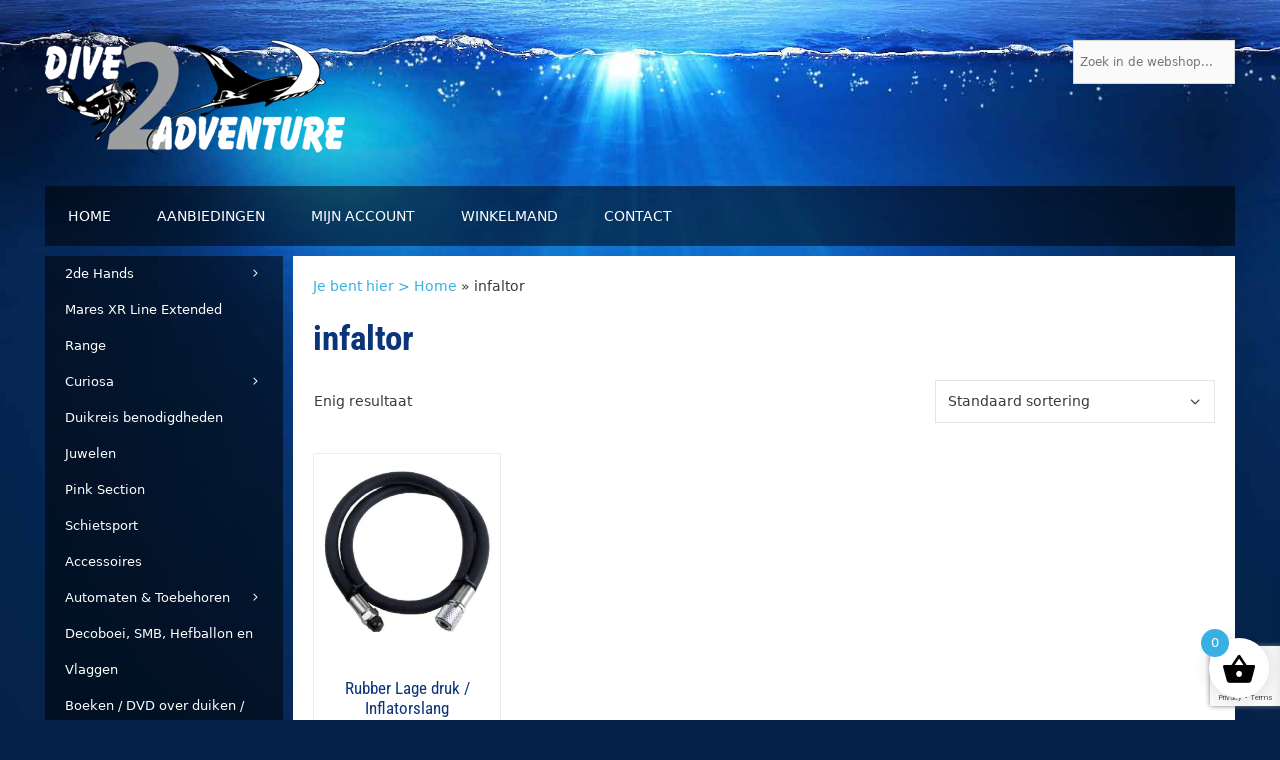

--- FILE ---
content_type: text/html; charset=UTF-8
request_url: https://www.betaalbaarduiken.nl/product-tag/infaltor/
body_size: 26228
content:
<!DOCTYPE html>
<html lang="nl-NL">
<head>
	<meta charset="UTF-8">
	<meta name='robots' content='index, follow, max-image-preview:large, max-snippet:-1, max-video-preview:-1' />
<meta name="viewport" content="width=device-width, initial-scale=1"><script>window._wca = window._wca || [];</script>

	<!-- This site is optimized with the Yoast SEO plugin v26.7 - https://yoast.com/wordpress/plugins/seo/ -->
	<title>infaltor Archieven - Betaalbaar Duiken</title>
<link data-rocket-prefetch href="https://www.gstatic.com" rel="dns-prefetch">
<link data-rocket-prefetch href="https://fonts.googleapis.com" rel="dns-prefetch">
<link data-rocket-prefetch href="https://c0.wp.com" rel="dns-prefetch">
<link data-rocket-prefetch href="https://stats.wp.com" rel="dns-prefetch">
<link data-rocket-prefetch href="https://i0.wp.com" rel="dns-prefetch">
<link data-rocket-prefetch href="https://www.google.com" rel="dns-prefetch">
<link data-rocket-preload as="style" href="https://fonts.googleapis.com/css?family=Roboto%20Condensed%3A300%2C300italic%2Cregular%2Citalic%2C700%2C700italic&#038;display=swap" rel="preload">
<link href="https://fonts.googleapis.com/css?family=Roboto%20Condensed%3A300%2C300italic%2Cregular%2Citalic%2C700%2C700italic&#038;display=swap" media="print" onload="this.media=&#039;all&#039;" rel="stylesheet">
<noscript data-wpr-hosted-gf-parameters=""><link rel="stylesheet" href="https://fonts.googleapis.com/css?family=Roboto%20Condensed%3A300%2C300italic%2Cregular%2Citalic%2C700%2C700italic&#038;display=swap"></noscript><link rel="preload" data-rocket-preload as="image" href="https://i0.wp.com/www.betaalbaarduiken.nl/wp-content/uploads/2014/04/products-inflatorslang.jpg?resize=300%2C300&#038;ssl=1" imagesrcset="https://i0.wp.com/www.betaalbaarduiken.nl/wp-content/uploads/2014/04/products-inflatorslang.jpg?w=150&amp;ssl=1 150w, https://i0.wp.com/www.betaalbaarduiken.nl/wp-content/uploads/2014/04/products-inflatorslang.jpg?resize=300%2C300&amp;ssl=1 300w, https://i0.wp.com/www.betaalbaarduiken.nl/wp-content/uploads/2014/04/products-inflatorslang.jpg?resize=100%2C100&amp;ssl=1 100w, https://i0.wp.com/www.betaalbaarduiken.nl/wp-content/uploads/2014/04/products-inflatorslang.jpg?w=400&amp;ssl=1 400w" imagesizes="(max-width: 300px) 100vw, 300px" fetchpriority="high">
	<link rel="canonical" href="https://www.betaalbaarduiken.nl/product-tag/infaltor/" />
	<meta property="og:locale" content="nl_NL" />
	<meta property="og:type" content="article" />
	<meta property="og:title" content="infaltor Archieven - Betaalbaar Duiken" />
	<meta property="og:url" content="https://www.betaalbaarduiken.nl/product-tag/infaltor/" />
	<meta property="og:site_name" content="Betaalbaar Duiken" />
	<meta property="og:image" content="https://i0.wp.com/www.betaalbaarduiken.nl/wp-content/uploads/2019/03/logo_d2a_fc2.png?fit=1070%2C426&ssl=1" />
	<meta property="og:image:width" content="1070" />
	<meta property="og:image:height" content="426" />
	<meta property="og:image:type" content="image/png" />
	<meta name="twitter:card" content="summary_large_image" />
	<meta name="twitter:site" content="@betaalbaarduiken" />
	<script type="application/ld+json" class="yoast-schema-graph">{"@context":"https://schema.org","@graph":[{"@type":"CollectionPage","@id":"https://www.betaalbaarduiken.nl/product-tag/infaltor/","url":"https://www.betaalbaarduiken.nl/product-tag/infaltor/","name":"infaltor Archieven - Betaalbaar Duiken","isPartOf":{"@id":"https://www.betaalbaarduiken.nl/#website"},"primaryImageOfPage":{"@id":"https://www.betaalbaarduiken.nl/product-tag/infaltor/#primaryimage"},"image":{"@id":"https://www.betaalbaarduiken.nl/product-tag/infaltor/#primaryimage"},"thumbnailUrl":"https://i0.wp.com/www.betaalbaarduiken.nl/wp-content/uploads/2014/04/products-inflatorslang.jpg?fit=400%2C400&ssl=1","breadcrumb":{"@id":"https://www.betaalbaarduiken.nl/product-tag/infaltor/#breadcrumb"},"inLanguage":"nl-NL"},{"@type":"ImageObject","inLanguage":"nl-NL","@id":"https://www.betaalbaarduiken.nl/product-tag/infaltor/#primaryimage","url":"https://i0.wp.com/www.betaalbaarduiken.nl/wp-content/uploads/2014/04/products-inflatorslang.jpg?fit=400%2C400&ssl=1","contentUrl":"https://i0.wp.com/www.betaalbaarduiken.nl/wp-content/uploads/2014/04/products-inflatorslang.jpg?fit=400%2C400&ssl=1","width":400,"height":400,"caption":"cm Mares rubber inflator inflatorslang"},{"@type":"BreadcrumbList","@id":"https://www.betaalbaarduiken.nl/product-tag/infaltor/#breadcrumb","itemListElement":[{"@type":"ListItem","position":1,"name":"Je bent hier &gt; Home","item":"https://www.betaalbaarduiken.nl/"},{"@type":"ListItem","position":2,"name":"infaltor"}]},{"@type":"WebSite","@id":"https://www.betaalbaarduiken.nl/#website","url":"https://www.betaalbaarduiken.nl/","name":"Betaalbaar Duiken","description":"De online shop voor al uw duikspullen","publisher":{"@id":"https://www.betaalbaarduiken.nl/#organization"},"potentialAction":[{"@type":"SearchAction","target":{"@type":"EntryPoint","urlTemplate":"https://www.betaalbaarduiken.nl/?s={search_term_string}"},"query-input":{"@type":"PropertyValueSpecification","valueRequired":true,"valueName":"search_term_string"}}],"inLanguage":"nl-NL"},{"@type":"Organization","@id":"https://www.betaalbaarduiken.nl/#organization","name":"Dive2adventure","url":"https://www.betaalbaarduiken.nl/","logo":{"@type":"ImageObject","inLanguage":"nl-NL","@id":"https://www.betaalbaarduiken.nl/#/schema/logo/image/","url":"https://www.betaalbaarduiken.nl/wp-content/uploads/2019/03/logo_d2a_fc2.png","contentUrl":"https://www.betaalbaarduiken.nl/wp-content/uploads/2019/03/logo_d2a_fc2.png","width":1070,"height":426,"caption":"Dive2adventure"},"image":{"@id":"https://www.betaalbaarduiken.nl/#/schema/logo/image/"},"sameAs":["https://www.facebook.com/dive2adventure/","https://x.com/betaalbaarduiken"]}]}</script>
	<!-- / Yoast SEO plugin. -->


<link rel='dns-prefetch' href='//stats.wp.com' />
<link href='https://fonts.gstatic.com' crossorigin rel='preconnect' />
<link href='https://fonts.googleapis.com' crossorigin rel='preconnect' />
<link rel='preconnect' href='//i0.wp.com' />
<link rel='preconnect' href='//c0.wp.com' />
<link rel="alternate" type="application/rss+xml" title="Betaalbaar Duiken &raquo; feed" href="https://www.betaalbaarduiken.nl/feed/" />
<link rel="alternate" type="application/rss+xml" title="Betaalbaar Duiken &raquo; reacties feed" href="https://www.betaalbaarduiken.nl/comments/feed/" />
<link rel="alternate" type="application/rss+xml" title="Betaalbaar Duiken &raquo; infaltor Tag feed" href="https://www.betaalbaarduiken.nl/product-tag/infaltor/feed/" />
		<!-- This site uses the Google Analytics by MonsterInsights plugin v9.11.1 - Using Analytics tracking - https://www.monsterinsights.com/ -->
		<!-- Opmerking: MonsterInsights is momenteel niet geconfigureerd op deze site. De site eigenaar moet authenticeren met Google Analytics in de MonsterInsights instellingen scherm. -->
					<!-- No tracking code set -->
				<!-- / Google Analytics by MonsterInsights -->
		<style id='wp-img-auto-sizes-contain-inline-css'>
img:is([sizes=auto i],[sizes^="auto," i]){contain-intrinsic-size:3000px 1500px}
/*# sourceURL=wp-img-auto-sizes-contain-inline-css */
</style>

<style id='wp-emoji-styles-inline-css'>

	img.wp-smiley, img.emoji {
		display: inline !important;
		border: none !important;
		box-shadow: none !important;
		height: 1em !important;
		width: 1em !important;
		margin: 0 0.07em !important;
		vertical-align: -0.1em !important;
		background: none !important;
		padding: 0 !important;
	}
/*# sourceURL=wp-emoji-styles-inline-css */
</style>
<link rel='stylesheet' id='wp-block-library-css' href='https://c0.wp.com/c/6.9/wp-includes/css/dist/block-library/style.min.css' media='all' />
<style id='classic-theme-styles-inline-css'>
/*! This file is auto-generated */
.wp-block-button__link{color:#fff;background-color:#32373c;border-radius:9999px;box-shadow:none;text-decoration:none;padding:calc(.667em + 2px) calc(1.333em + 2px);font-size:1.125em}.wp-block-file__button{background:#32373c;color:#fff;text-decoration:none}
/*# sourceURL=/wp-includes/css/classic-themes.min.css */
</style>
<style id='safe-svg-svg-icon-style-inline-css'>
.safe-svg-cover{text-align:center}.safe-svg-cover .safe-svg-inside{display:inline-block;max-width:100%}.safe-svg-cover svg{fill:currentColor;height:100%;max-height:100%;max-width:100%;width:100%}

/*# sourceURL=https://www.betaalbaarduiken.nl/wp-content/plugins/safe-svg/dist/safe-svg-block-frontend.css */
</style>
<link rel='stylesheet' id='mediaelement-css' href='https://c0.wp.com/c/6.9/wp-includes/js/mediaelement/mediaelementplayer-legacy.min.css' media='all' />
<link rel='stylesheet' id='wp-mediaelement-css' href='https://c0.wp.com/c/6.9/wp-includes/js/mediaelement/wp-mediaelement.min.css' media='all' />
<style id='jetpack-sharing-buttons-style-inline-css'>
.jetpack-sharing-buttons__services-list{display:flex;flex-direction:row;flex-wrap:wrap;gap:0;list-style-type:none;margin:5px;padding:0}.jetpack-sharing-buttons__services-list.has-small-icon-size{font-size:12px}.jetpack-sharing-buttons__services-list.has-normal-icon-size{font-size:16px}.jetpack-sharing-buttons__services-list.has-large-icon-size{font-size:24px}.jetpack-sharing-buttons__services-list.has-huge-icon-size{font-size:36px}@media print{.jetpack-sharing-buttons__services-list{display:none!important}}.editor-styles-wrapper .wp-block-jetpack-sharing-buttons{gap:0;padding-inline-start:0}ul.jetpack-sharing-buttons__services-list.has-background{padding:1.25em 2.375em}
/*# sourceURL=https://www.betaalbaarduiken.nl/wp-content/plugins/jetpack/_inc/blocks/sharing-buttons/view.css */
</style>
<style id='global-styles-inline-css'>
:root{--wp--preset--aspect-ratio--square: 1;--wp--preset--aspect-ratio--4-3: 4/3;--wp--preset--aspect-ratio--3-4: 3/4;--wp--preset--aspect-ratio--3-2: 3/2;--wp--preset--aspect-ratio--2-3: 2/3;--wp--preset--aspect-ratio--16-9: 16/9;--wp--preset--aspect-ratio--9-16: 9/16;--wp--preset--color--black: #000000;--wp--preset--color--cyan-bluish-gray: #abb8c3;--wp--preset--color--white: #ffffff;--wp--preset--color--pale-pink: #f78da7;--wp--preset--color--vivid-red: #cf2e2e;--wp--preset--color--luminous-vivid-orange: #ff6900;--wp--preset--color--luminous-vivid-amber: #fcb900;--wp--preset--color--light-green-cyan: #7bdcb5;--wp--preset--color--vivid-green-cyan: #00d084;--wp--preset--color--pale-cyan-blue: #8ed1fc;--wp--preset--color--vivid-cyan-blue: #0693e3;--wp--preset--color--vivid-purple: #9b51e0;--wp--preset--color--contrast: var(--contrast);--wp--preset--color--contrast-2: var(--contrast-2);--wp--preset--color--contrast-3: var(--contrast-3);--wp--preset--color--base: var(--base);--wp--preset--color--base-2: var(--base-2);--wp--preset--color--base-3: var(--base-3);--wp--preset--color--accent: var(--accent);--wp--preset--gradient--vivid-cyan-blue-to-vivid-purple: linear-gradient(135deg,rgb(6,147,227) 0%,rgb(155,81,224) 100%);--wp--preset--gradient--light-green-cyan-to-vivid-green-cyan: linear-gradient(135deg,rgb(122,220,180) 0%,rgb(0,208,130) 100%);--wp--preset--gradient--luminous-vivid-amber-to-luminous-vivid-orange: linear-gradient(135deg,rgb(252,185,0) 0%,rgb(255,105,0) 100%);--wp--preset--gradient--luminous-vivid-orange-to-vivid-red: linear-gradient(135deg,rgb(255,105,0) 0%,rgb(207,46,46) 100%);--wp--preset--gradient--very-light-gray-to-cyan-bluish-gray: linear-gradient(135deg,rgb(238,238,238) 0%,rgb(169,184,195) 100%);--wp--preset--gradient--cool-to-warm-spectrum: linear-gradient(135deg,rgb(74,234,220) 0%,rgb(151,120,209) 20%,rgb(207,42,186) 40%,rgb(238,44,130) 60%,rgb(251,105,98) 80%,rgb(254,248,76) 100%);--wp--preset--gradient--blush-light-purple: linear-gradient(135deg,rgb(255,206,236) 0%,rgb(152,150,240) 100%);--wp--preset--gradient--blush-bordeaux: linear-gradient(135deg,rgb(254,205,165) 0%,rgb(254,45,45) 50%,rgb(107,0,62) 100%);--wp--preset--gradient--luminous-dusk: linear-gradient(135deg,rgb(255,203,112) 0%,rgb(199,81,192) 50%,rgb(65,88,208) 100%);--wp--preset--gradient--pale-ocean: linear-gradient(135deg,rgb(255,245,203) 0%,rgb(182,227,212) 50%,rgb(51,167,181) 100%);--wp--preset--gradient--electric-grass: linear-gradient(135deg,rgb(202,248,128) 0%,rgb(113,206,126) 100%);--wp--preset--gradient--midnight: linear-gradient(135deg,rgb(2,3,129) 0%,rgb(40,116,252) 100%);--wp--preset--font-size--small: 13px;--wp--preset--font-size--medium: 20px;--wp--preset--font-size--large: 36px;--wp--preset--font-size--x-large: 42px;--wp--preset--spacing--20: 0.44rem;--wp--preset--spacing--30: 0.67rem;--wp--preset--spacing--40: 1rem;--wp--preset--spacing--50: 1.5rem;--wp--preset--spacing--60: 2.25rem;--wp--preset--spacing--70: 3.38rem;--wp--preset--spacing--80: 5.06rem;--wp--preset--shadow--natural: 6px 6px 9px rgba(0, 0, 0, 0.2);--wp--preset--shadow--deep: 12px 12px 50px rgba(0, 0, 0, 0.4);--wp--preset--shadow--sharp: 6px 6px 0px rgba(0, 0, 0, 0.2);--wp--preset--shadow--outlined: 6px 6px 0px -3px rgb(255, 255, 255), 6px 6px rgb(0, 0, 0);--wp--preset--shadow--crisp: 6px 6px 0px rgb(0, 0, 0);}:where(.is-layout-flex){gap: 0.5em;}:where(.is-layout-grid){gap: 0.5em;}body .is-layout-flex{display: flex;}.is-layout-flex{flex-wrap: wrap;align-items: center;}.is-layout-flex > :is(*, div){margin: 0;}body .is-layout-grid{display: grid;}.is-layout-grid > :is(*, div){margin: 0;}:where(.wp-block-columns.is-layout-flex){gap: 2em;}:where(.wp-block-columns.is-layout-grid){gap: 2em;}:where(.wp-block-post-template.is-layout-flex){gap: 1.25em;}:where(.wp-block-post-template.is-layout-grid){gap: 1.25em;}.has-black-color{color: var(--wp--preset--color--black) !important;}.has-cyan-bluish-gray-color{color: var(--wp--preset--color--cyan-bluish-gray) !important;}.has-white-color{color: var(--wp--preset--color--white) !important;}.has-pale-pink-color{color: var(--wp--preset--color--pale-pink) !important;}.has-vivid-red-color{color: var(--wp--preset--color--vivid-red) !important;}.has-luminous-vivid-orange-color{color: var(--wp--preset--color--luminous-vivid-orange) !important;}.has-luminous-vivid-amber-color{color: var(--wp--preset--color--luminous-vivid-amber) !important;}.has-light-green-cyan-color{color: var(--wp--preset--color--light-green-cyan) !important;}.has-vivid-green-cyan-color{color: var(--wp--preset--color--vivid-green-cyan) !important;}.has-pale-cyan-blue-color{color: var(--wp--preset--color--pale-cyan-blue) !important;}.has-vivid-cyan-blue-color{color: var(--wp--preset--color--vivid-cyan-blue) !important;}.has-vivid-purple-color{color: var(--wp--preset--color--vivid-purple) !important;}.has-black-background-color{background-color: var(--wp--preset--color--black) !important;}.has-cyan-bluish-gray-background-color{background-color: var(--wp--preset--color--cyan-bluish-gray) !important;}.has-white-background-color{background-color: var(--wp--preset--color--white) !important;}.has-pale-pink-background-color{background-color: var(--wp--preset--color--pale-pink) !important;}.has-vivid-red-background-color{background-color: var(--wp--preset--color--vivid-red) !important;}.has-luminous-vivid-orange-background-color{background-color: var(--wp--preset--color--luminous-vivid-orange) !important;}.has-luminous-vivid-amber-background-color{background-color: var(--wp--preset--color--luminous-vivid-amber) !important;}.has-light-green-cyan-background-color{background-color: var(--wp--preset--color--light-green-cyan) !important;}.has-vivid-green-cyan-background-color{background-color: var(--wp--preset--color--vivid-green-cyan) !important;}.has-pale-cyan-blue-background-color{background-color: var(--wp--preset--color--pale-cyan-blue) !important;}.has-vivid-cyan-blue-background-color{background-color: var(--wp--preset--color--vivid-cyan-blue) !important;}.has-vivid-purple-background-color{background-color: var(--wp--preset--color--vivid-purple) !important;}.has-black-border-color{border-color: var(--wp--preset--color--black) !important;}.has-cyan-bluish-gray-border-color{border-color: var(--wp--preset--color--cyan-bluish-gray) !important;}.has-white-border-color{border-color: var(--wp--preset--color--white) !important;}.has-pale-pink-border-color{border-color: var(--wp--preset--color--pale-pink) !important;}.has-vivid-red-border-color{border-color: var(--wp--preset--color--vivid-red) !important;}.has-luminous-vivid-orange-border-color{border-color: var(--wp--preset--color--luminous-vivid-orange) !important;}.has-luminous-vivid-amber-border-color{border-color: var(--wp--preset--color--luminous-vivid-amber) !important;}.has-light-green-cyan-border-color{border-color: var(--wp--preset--color--light-green-cyan) !important;}.has-vivid-green-cyan-border-color{border-color: var(--wp--preset--color--vivid-green-cyan) !important;}.has-pale-cyan-blue-border-color{border-color: var(--wp--preset--color--pale-cyan-blue) !important;}.has-vivid-cyan-blue-border-color{border-color: var(--wp--preset--color--vivid-cyan-blue) !important;}.has-vivid-purple-border-color{border-color: var(--wp--preset--color--vivid-purple) !important;}.has-vivid-cyan-blue-to-vivid-purple-gradient-background{background: var(--wp--preset--gradient--vivid-cyan-blue-to-vivid-purple) !important;}.has-light-green-cyan-to-vivid-green-cyan-gradient-background{background: var(--wp--preset--gradient--light-green-cyan-to-vivid-green-cyan) !important;}.has-luminous-vivid-amber-to-luminous-vivid-orange-gradient-background{background: var(--wp--preset--gradient--luminous-vivid-amber-to-luminous-vivid-orange) !important;}.has-luminous-vivid-orange-to-vivid-red-gradient-background{background: var(--wp--preset--gradient--luminous-vivid-orange-to-vivid-red) !important;}.has-very-light-gray-to-cyan-bluish-gray-gradient-background{background: var(--wp--preset--gradient--very-light-gray-to-cyan-bluish-gray) !important;}.has-cool-to-warm-spectrum-gradient-background{background: var(--wp--preset--gradient--cool-to-warm-spectrum) !important;}.has-blush-light-purple-gradient-background{background: var(--wp--preset--gradient--blush-light-purple) !important;}.has-blush-bordeaux-gradient-background{background: var(--wp--preset--gradient--blush-bordeaux) !important;}.has-luminous-dusk-gradient-background{background: var(--wp--preset--gradient--luminous-dusk) !important;}.has-pale-ocean-gradient-background{background: var(--wp--preset--gradient--pale-ocean) !important;}.has-electric-grass-gradient-background{background: var(--wp--preset--gradient--electric-grass) !important;}.has-midnight-gradient-background{background: var(--wp--preset--gradient--midnight) !important;}.has-small-font-size{font-size: var(--wp--preset--font-size--small) !important;}.has-medium-font-size{font-size: var(--wp--preset--font-size--medium) !important;}.has-large-font-size{font-size: var(--wp--preset--font-size--large) !important;}.has-x-large-font-size{font-size: var(--wp--preset--font-size--x-large) !important;}
:where(.wp-block-post-template.is-layout-flex){gap: 1.25em;}:where(.wp-block-post-template.is-layout-grid){gap: 1.25em;}
:where(.wp-block-term-template.is-layout-flex){gap: 1.25em;}:where(.wp-block-term-template.is-layout-grid){gap: 1.25em;}
:where(.wp-block-columns.is-layout-flex){gap: 2em;}:where(.wp-block-columns.is-layout-grid){gap: 2em;}
:root :where(.wp-block-pullquote){font-size: 1.5em;line-height: 1.6;}
/*# sourceURL=global-styles-inline-css */
</style>
<link rel='stylesheet' id='wooajaxcart-css' href='https://www.betaalbaarduiken.nl/wp-content/plugins/woocommerce-ajax-cart/assets/wooajaxcart.css?ver=6.9' media='all' />
<link rel='stylesheet' id='woocommerce-layout-css' href='https://c0.wp.com/p/woocommerce/10.4.3/assets/css/woocommerce-layout.css' media='all' />
<style id='woocommerce-layout-inline-css'>

	.infinite-scroll .woocommerce-pagination {
		display: none;
	}
/*# sourceURL=woocommerce-layout-inline-css */
</style>
<link rel='stylesheet' id='woocommerce-smallscreen-css' href='https://c0.wp.com/p/woocommerce/10.4.3/assets/css/woocommerce-smallscreen.css' media='only screen and (max-width: 768px)' />
<link rel='stylesheet' id='woocommerce-general-css' href='https://c0.wp.com/p/woocommerce/10.4.3/assets/css/woocommerce.css' media='all' />
<style id='woocommerce-inline-inline-css'>
.woocommerce form .form-row .required { visibility: visible; }
/*# sourceURL=woocommerce-inline-inline-css */
</style>
<link rel='stylesheet' id='aws-style-css' href='https://www.betaalbaarduiken.nl/wp-content/plugins/advanced-woo-search/assets/css/common.min.css?ver=3.51' media='all' />
<link rel='stylesheet' id='cvb-button-css-css' href='https://www.betaalbaarduiken.nl/wp-content/plugins/cvb-gateway/src/Gateway/../../assets/css/style.css?ver=1.1.5' media='all' />
<link rel='stylesheet' id='xoo-wsc-fonts-css' href='https://www.betaalbaarduiken.nl/wp-content/plugins/side-cart-woocommerce/assets/css/xoo-wsc-fonts.css?ver=2.7.2' media='all' />
<link rel='stylesheet' id='xoo-wsc-style-css' href='https://www.betaalbaarduiken.nl/wp-content/plugins/side-cart-woocommerce/assets/css/xoo-wsc-style.css?ver=2.7.2' media='all' />
<style id='xoo-wsc-style-inline-css'>




.xoo-wsc-ft-buttons-cont a.xoo-wsc-ft-btn, .xoo-wsc-container .xoo-wsc-btn {
	background-color: #000000;
	color: #ffffff;
	border: 2px solid #ffffff;
	padding: 10px 20px;
}

.xoo-wsc-ft-buttons-cont a.xoo-wsc-ft-btn:hover, .xoo-wsc-container .xoo-wsc-btn:hover {
	background-color: #ffffff;
	color: #000000;
	border: 2px solid #000000;
}

 

.xoo-wsc-footer{
	background-color: #ffffff;
	color: #000000;
	padding: 10px 20px;
	box-shadow: 0 -5px 10px #0000001a;
}

.xoo-wsc-footer, .xoo-wsc-footer a, .xoo-wsc-footer .amount{
	font-size: 18px;
}

.xoo-wsc-btn .amount{
	color: #ffffff}

.xoo-wsc-btn:hover .amount{
	color: #000000;
}

.xoo-wsc-ft-buttons-cont{
	grid-template-columns: auto;
}

.xoo-wsc-basket{
	bottom: 12px;
	right: 1px;
	background-color: #ffffff;
	color: #000000;
	box-shadow: 0px 0px 15px 2px #0000001a;
	border-radius: 50%;
	display: flex;
	width: 60px;
	height: 60px;
}


.xoo-wsc-bki{
	font-size: 35px}

.xoo-wsc-items-count{
	top: -9px;
	left: -8px;
}

.xoo-wsc-items-count, .xoo-wsch-items-count{
	background-color: #38b0e3;
	color: #ffffff;
}

.xoo-wsc-container, .xoo-wsc-slider{
	max-width: 300px;
	right: -300px;
	top: 0;bottom: 0;
	bottom: 0;
	font-family: }


.xoo-wsc-cart-active .xoo-wsc-container, .xoo-wsc-slider-active .xoo-wsc-slider{
	right: 0;
}


.xoo-wsc-cart-active .xoo-wsc-basket{
	right: 300px;
}

.xoo-wsc-slider{
	right: -300px;
}

span.xoo-wsch-close {
    font-size: 16px;
}

	.xoo-wsch-top{
		justify-content: center;
	}
	span.xoo-wsch-close {
	    right: 10px;
	}

.xoo-wsch-text{
	font-size: 25px;
}

.xoo-wsc-header{
	color: #000000;
	background-color: #ffffff;
	border-bottom: 2px solid #eee;
	padding: 15px 15px;
}


.xoo-wsc-body{
	background-color: #f8f9fa;
}

.xoo-wsc-products:not(.xoo-wsc-pattern-card), .xoo-wsc-products:not(.xoo-wsc-pattern-card) span.amount, .xoo-wsc-products:not(.xoo-wsc-pattern-card) a{
	font-size: 14px;
	color: #000000;
}

.xoo-wsc-products:not(.xoo-wsc-pattern-card) .xoo-wsc-product{
	padding: 10px 15px;
	margin: 10px 15px;
	border-radius: 5px;
	box-shadow: 0 2px 2px #00000005;
	background-color: #ffffff;
}

.xoo-wsc-sum-col{
	justify-content: center;
}


/** Shortcode **/
.xoo-wsc-sc-count{
	background-color: #000000;
	color: #ffffff;
}

.xoo-wsc-sc-bki{
	font-size: 28px;
	color: #000000;
}
.xoo-wsc-sc-cont{
	color: #000000;
}

.added_to_cart{
	display: none!important;
}

.xoo-wsc-product dl.variation {
	display: block;
}


.xoo-wsc-product-cont{
	padding: 10px 10px;
}

.xoo-wsc-products:not(.xoo-wsc-pattern-card) .xoo-wsc-img-col{
	width: 35%;
}

.xoo-wsc-pattern-card .xoo-wsc-img-col img{
	max-width: 100%;
	height: auto;
}

.xoo-wsc-products:not(.xoo-wsc-pattern-card) .xoo-wsc-sum-col{
	width: 65%;
}

.xoo-wsc-pattern-card .xoo-wsc-product-cont{
	width: 50% 
}

@media only screen and (max-width: 600px) {
	.xoo-wsc-pattern-card .xoo-wsc-product-cont  {
		width: 50%;
	}
}


.xoo-wsc-pattern-card .xoo-wsc-product{
	border: 0;
	box-shadow: 0px 10px 15px -12px #0000001a;
}


.xoo-wsc-sm-front{
	background-color: #eee;
}
.xoo-wsc-pattern-card, .xoo-wsc-sm-front{
	border-bottom-left-radius: 5px;
	border-bottom-right-radius: 5px;
}
.xoo-wsc-pattern-card, .xoo-wsc-img-col img, .xoo-wsc-img-col, .xoo-wsc-sm-back-cont{
	border-top-left-radius: 5px;
	border-top-right-radius: 5px;
}
.xoo-wsc-sm-back{
	background-color: #fff;
}
.xoo-wsc-pattern-card, .xoo-wsc-pattern-card a, .xoo-wsc-pattern-card .amount{
	font-size: 14px;
}

.xoo-wsc-sm-front, .xoo-wsc-sm-front a, .xoo-wsc-sm-front .amount{
	color: #000;
}

.xoo-wsc-sm-back, .xoo-wsc-sm-back a, .xoo-wsc-sm-back .amount{
	color: #000;
}


.magictime {
    animation-duration: 0.5s;
}



span.xoo-wsch-items-count{
	height: 20px;
	line-height: 20px;
	width: 20px;
}

span.xoo-wsch-icon{
	font-size: 30px
}

.xoo-wsc-smr-del{
	font-size: 14px
}
/*# sourceURL=xoo-wsc-style-inline-css */
</style>
<link rel='stylesheet' id='generate-style-grid-css' href='https://www.betaalbaarduiken.nl/wp-content/themes/generatepress/assets/css/unsemantic-grid.min.css?ver=3.6.1' media='all' />
<link rel='stylesheet' id='generate-style-css' href='https://www.betaalbaarduiken.nl/wp-content/themes/generatepress/assets/css/style.min.css?ver=3.6.1' media='all' />
<style id='generate-style-inline-css'>
body{background-color:#052149;color:#3a3a3a;}a{color:#0a3579;}a:hover, a:focus, a:active{color:#000000;}body .grid-container{max-width:1190px;}.wp-block-group__inner-container{max-width:1190px;margin-left:auto;margin-right:auto;}:root{--contrast:#222222;--contrast-2:#575760;--contrast-3:#b2b2be;--base:#f0f0f0;--base-2:#f7f8f9;--base-3:#ffffff;--accent:#1e73be;}:root .has-contrast-color{color:var(--contrast);}:root .has-contrast-background-color{background-color:var(--contrast);}:root .has-contrast-2-color{color:var(--contrast-2);}:root .has-contrast-2-background-color{background-color:var(--contrast-2);}:root .has-contrast-3-color{color:var(--contrast-3);}:root .has-contrast-3-background-color{background-color:var(--contrast-3);}:root .has-base-color{color:var(--base);}:root .has-base-background-color{background-color:var(--base);}:root .has-base-2-color{color:var(--base-2);}:root .has-base-2-background-color{background-color:var(--base-2);}:root .has-base-3-color{color:var(--base-3);}:root .has-base-3-background-color{background-color:var(--base-3);}:root .has-accent-color{color:var(--accent);}:root .has-accent-background-color{background-color:var(--accent);}body, button, input, select, textarea{font-family:-apple-system, system-ui, BlinkMacSystemFont, "Segoe UI", Helvetica, Arial, sans-serif, "Apple Color Emoji", "Segoe UI Emoji", "Segoe UI Symbol";font-size:14px;}body{line-height:1.5;}.entry-content > [class*="wp-block-"]:not(:last-child):not(.wp-block-heading){margin-bottom:1.5em;}.main-title{font-size:45px;}.main-navigation a, .menu-toggle{font-size:13px;}.main-navigation .main-nav ul ul li a{font-size:12px;}.widget-title{font-size:16px;margin-bottom:11px;}.sidebar .widget, .footer-widgets .widget{font-size:12px;}h1{font-family:"Roboto Condensed", sans-serif;font-weight:bold;font-size:35px;}h2{font-family:"Roboto Condensed", sans-serif;font-weight:bold;font-size:25px;}h3{font-family:"Roboto Condensed", sans-serif;font-size:20px;}h4{font-size:inherit;}h5{font-size:inherit;}.site-info{font-size:11px;}@media (max-width:768px){.main-title{font-size:30px;}h1{font-size:30px;}h2{font-size:25px;}}.top-bar{color:#ffffff;}.top-bar a{color:#ffffff;}.top-bar a:hover{color:#303030;}.site-header{color:#3a3a3a;}.site-header a{color:#3a3a3a;}.main-title a,.main-title a:hover{color:#222222;}.site-description{color:#757575;}.main-navigation,.main-navigation ul ul{background-color:rgba(0,0,0,0.53);}.main-navigation .main-nav ul li a, .main-navigation .menu-toggle, .main-navigation .menu-bar-items{color:#ffffff;}.main-navigation .main-nav ul li:not([class*="current-menu-"]):hover > a, .main-navigation .main-nav ul li:not([class*="current-menu-"]):focus > a, .main-navigation .main-nav ul li.sfHover:not([class*="current-menu-"]) > a, .main-navigation .menu-bar-item:hover > a, .main-navigation .menu-bar-item.sfHover > a{color:#38b0e3;background-color:rgba(0,0,0,0.2);}button.menu-toggle:hover,button.menu-toggle:focus,.main-navigation .mobile-bar-items a,.main-navigation .mobile-bar-items a:hover,.main-navigation .mobile-bar-items a:focus{color:#ffffff;}.main-navigation .main-nav ul li[class*="current-menu-"] > a{color:#38b0e3;background-color:rgba(0,0,0,0.2);}.navigation-search input[type="search"],.navigation-search input[type="search"]:active, .navigation-search input[type="search"]:focus, .main-navigation .main-nav ul li.search-item.active > a, .main-navigation .menu-bar-items .search-item.active > a{color:#38b0e3;background-color:rgba(0,0,0,0.2);}.main-navigation ul ul{background-color:#000000;}.main-navigation .main-nav ul ul li a{color:#ffffff;}.main-navigation .main-nav ul ul li:not([class*="current-menu-"]):hover > a,.main-navigation .main-nav ul ul li:not([class*="current-menu-"]):focus > a, .main-navigation .main-nav ul ul li.sfHover:not([class*="current-menu-"]) > a{color:#38b0e3;background-color:#141414;}.main-navigation .main-nav ul ul li[class*="current-menu-"] > a{color:#38b0e3;background-color:#141414;}.separate-containers .inside-article, .separate-containers .comments-area, .separate-containers .page-header, .one-container .container, .separate-containers .paging-navigation, .inside-page-header{background-color:#ffffff;}.inside-article a,.paging-navigation a,.comments-area a,.page-header a{color:#38b0e3;}.entry-meta{color:#595959;}.entry-meta a{color:#595959;}.entry-meta a:hover{color:#38b0e3;}h1{color:#0a3579;}h2{color:#0a3579;}h3{color:#38b0e3;}h4{color:#38b0e3;}h5{color:#38b0e3;}.sidebar .widget{background-color:#ffffff;}.sidebar .widget .widget-title{color:#000000;}.footer-widgets{color:#a0a0a0;background-color:rgba(0,0,0,0.53);}.footer-widgets a{color:#a0a0a0;}.footer-widgets a:hover{color:#ffffff;}.footer-widgets .widget-title{color:#38b0e3;}.site-info{color:#ffffff;}.site-info a{color:#ffffff;}.site-info a:hover{color:#606060;}.footer-bar .widget_nav_menu .current-menu-item a{color:#606060;}input[type="text"],input[type="email"],input[type="url"],input[type="password"],input[type="search"],input[type="tel"],input[type="number"],textarea,select{color:#666666;background-color:#fafafa;border-color:#cccccc;}input[type="text"]:focus,input[type="email"]:focus,input[type="url"]:focus,input[type="password"]:focus,input[type="search"]:focus,input[type="tel"]:focus,input[type="number"]:focus,textarea:focus,select:focus{color:#666666;background-color:#ffffff;border-color:#bfbfbf;}button,html input[type="button"],input[type="reset"],input[type="submit"],a.button,a.wp-block-button__link:not(.has-background){color:#ffffff;background-color:#1e73be;}button:hover,html input[type="button"]:hover,input[type="reset"]:hover,input[type="submit"]:hover,a.button:hover,button:focus,html input[type="button"]:focus,input[type="reset"]:focus,input[type="submit"]:focus,a.button:focus,a.wp-block-button__link:not(.has-background):active,a.wp-block-button__link:not(.has-background):focus,a.wp-block-button__link:not(.has-background):hover{color:#ffffff;background-color:#0a3579;}a.generate-back-to-top{background-color:rgba( 0,0,0,0.4 );color:#ffffff;}a.generate-back-to-top:hover,a.generate-back-to-top:focus{background-color:rgba( 0,0,0,0.6 );color:#ffffff;}:root{--gp-search-modal-bg-color:var(--base-3);--gp-search-modal-text-color:var(--contrast);--gp-search-modal-overlay-bg-color:rgba(0,0,0,0.2);}@media (max-width: 768px){.main-navigation .menu-bar-item:hover > a, .main-navigation .menu-bar-item.sfHover > a{background:none;color:#ffffff;}}.inside-top-bar{padding:10px;}.inside-header{padding:20px 40px 30px 40px;}.separate-containers .inside-article, .separate-containers .comments-area, .separate-containers .page-header, .separate-containers .paging-navigation, .one-container .site-content, .inside-page-header{padding:20px;}.site-main .wp-block-group__inner-container{padding:20px;}.entry-content .alignwide, body:not(.no-sidebar) .entry-content .alignfull{margin-left:-20px;width:calc(100% + 40px);max-width:calc(100% + 40px);}.one-container.right-sidebar .site-main,.one-container.both-right .site-main{margin-right:20px;}.one-container.left-sidebar .site-main,.one-container.both-left .site-main{margin-left:20px;}.one-container.both-sidebars .site-main{margin:0px 20px 0px 20px;}.separate-containers .widget, .separate-containers .site-main > *, .separate-containers .page-header, .widget-area .main-navigation{margin-bottom:10px;}.separate-containers .site-main{margin:10px;}.both-right.separate-containers .inside-left-sidebar{margin-right:5px;}.both-right.separate-containers .inside-right-sidebar{margin-left:5px;}.both-left.separate-containers .inside-left-sidebar{margin-right:5px;}.both-left.separate-containers .inside-right-sidebar{margin-left:5px;}.separate-containers .page-header-image, .separate-containers .page-header-contained, .separate-containers .page-header-image-single, .separate-containers .page-header-content-single{margin-top:10px;}.separate-containers .inside-right-sidebar, .separate-containers .inside-left-sidebar{margin-top:10px;margin-bottom:10px;}.main-navigation .main-nav ul li a,.menu-toggle,.main-navigation .mobile-bar-items a{line-height:36px;}.main-navigation .main-nav ul ul li a{padding:11px 20px 11px 20px;}.navigation-search input[type="search"]{height:36px;}.rtl .menu-item-has-children .dropdown-menu-toggle{padding-left:20px;}.menu-item-has-children ul .dropdown-menu-toggle{padding-top:11px;padding-bottom:11px;margin-top:-11px;}.rtl .main-navigation .main-nav ul li.menu-item-has-children > a{padding-right:20px;}.footer-widgets{padding:20px 40px 20px 40px;}.site-info{padding:2px 20px 10px 20px;}@media (max-width:768px){.separate-containers .inside-article, .separate-containers .comments-area, .separate-containers .page-header, .separate-containers .paging-navigation, .one-container .site-content, .inside-page-header{padding:30px;}.site-main .wp-block-group__inner-container{padding:30px;}.site-info{padding-right:10px;padding-left:10px;}.entry-content .alignwide, body:not(.no-sidebar) .entry-content .alignfull{margin-left:-30px;width:calc(100% + 60px);max-width:calc(100% + 60px);}}.one-container .sidebar .widget{padding:0px;}/* End cached CSS */@media (max-width: 768px){.main-navigation .menu-toggle,.main-navigation .mobile-bar-items,.sidebar-nav-mobile:not(#sticky-placeholder){display:block;}.main-navigation ul,.gen-sidebar-nav{display:none;}[class*="nav-float-"] .site-header .inside-header > *{float:none;clear:both;}}
body{background-image:url('https://www.betaalbaarduiken.nl/wp-content/uploads/2018/05/bg_img.jpg');background-repeat:no-repeat;background-size:100% auto;background-attachment:fixed;}
.main-navigation.toggled .main-nav > ul{background-color: rgba(0,0,0,0.53)}
.navigation-branding .main-title{font-weight:bold;text-transform:none;font-size:45px;}@media (max-width: 768px){.navigation-branding .main-title{font-size:30px;}}
@media (max-width: 768px){.main-navigation .main-nav ul li a,.main-navigation .menu-toggle,.main-navigation .mobile-bar-items a,.main-navigation .menu-bar-item > a{line-height:70px;}.main-navigation .site-logo.navigation-logo img, .mobile-header-navigation .site-logo.mobile-header-logo img, .navigation-search input[type="search"]{height:70px;}}
/*# sourceURL=generate-style-inline-css */
</style>
<link rel='stylesheet' id='generate-mobile-style-css' href='https://www.betaalbaarduiken.nl/wp-content/themes/generatepress/assets/css/mobile.min.css?ver=3.6.1' media='all' />
<link rel='stylesheet' id='generate-font-icons-css' href='https://www.betaalbaarduiken.nl/wp-content/themes/generatepress/assets/css/components/font-icons.min.css?ver=3.6.1' media='all' />
<link rel='stylesheet' id='generate-child-css' href='https://www.betaalbaarduiken.nl/wp-content/themes/Poitertheme/style.css?ver=1493980252' media='all' />
<link rel='stylesheet' id='elementor-frontend-css' href='https://www.betaalbaarduiken.nl/wp-content/plugins/elementor/assets/css/frontend.min.css?ver=3.34.1' media='all' />
<link rel='stylesheet' id='widget-heading-css' href='https://www.betaalbaarduiken.nl/wp-content/plugins/elementor/assets/css/widget-heading.min.css?ver=3.34.1' media='all' />
<link rel='stylesheet' id='e-popup-css' href='https://www.betaalbaarduiken.nl/wp-content/plugins/elementor-pro/assets/css/conditionals/popup.min.css?ver=3.34.0' media='all' />
<link rel='stylesheet' id='elementor-post-23477-css' href='https://www.betaalbaarduiken.nl/wp-content/uploads/elementor/css/post-23477.css?ver=1768645773' media='all' />
<link rel='stylesheet' id='elementor-post-23481-css' href='https://www.betaalbaarduiken.nl/wp-content/uploads/elementor/css/post-23481.css?ver=1768645773' media='all' />
<link rel='stylesheet' id='pwb-styles-frontend-css' href='https://www.betaalbaarduiken.nl/wp-content/plugins/perfect-woocommerce-brands/build/frontend/css/style.css?ver=3.6.8' media='all' />
<link rel='stylesheet' id='mollie-applepaydirect-css' href='https://www.betaalbaarduiken.nl/wp-content/plugins/mollie-payments-for-woocommerce/public/css/mollie-applepaydirect.min.css?ver=1766045172' media='screen' />
<link rel='stylesheet' id='generate-blog-images-css' href='https://www.betaalbaarduiken.nl/wp-content/plugins/gp-premium/blog/functions/css/featured-images.min.css?ver=2.5.5' media='all' />
<link rel='stylesheet' id='generate-secondary-nav-css' href='https://www.betaalbaarduiken.nl/wp-content/plugins/gp-premium/secondary-nav/functions/css/style.min.css?ver=2.5.5' media='all' />
<style id='generate-secondary-nav-inline-css'>
.secondary-navigation{background-color:rgba(0,0,0,0.53);}.secondary-navigation .main-nav ul li a,.secondary-navigation .menu-toggle,.secondary-menu-bar-items .menu-bar-item > a{color:#ffffff;text-transform:uppercase;font-size:14px;padding-left:23px;padding-right:23px;line-height:60px;}.secondary-navigation .secondary-menu-bar-items{color:#ffffff;font-size:14px;}button.secondary-menu-toggle:hover,button.secondary-menu-toggle:focus{color:#ffffff;}.widget-area .secondary-navigation{margin-bottom:10px;}.secondary-navigation ul ul{background-color:#303030;top:auto;}.secondary-navigation .main-nav ul ul li a{color:#ffffff;font-size:13px;padding-left:23px;padding-right:23px;}.secondary-navigation .menu-item-has-children .dropdown-menu-toggle{padding-right:23px;}.secondary-navigation .main-nav ul li:not([class*="current-menu-"]):hover > a, .secondary-navigation .main-nav ul li:not([class*="current-menu-"]):focus > a, .secondary-navigation .main-nav ul li.sfHover:not([class*="current-menu-"]) > a, .secondary-menu-bar-items .menu-bar-item:hover > a{color:#ffffff;background-color:rgba(0,0,0,0.2);}.secondary-navigation .main-nav ul ul li:not([class*="current-menu-"]):hover > a,.secondary-navigation .main-nav ul ul li:not([class*="current-menu-"]):focus > a,.secondary-navigation .main-nav ul ul li.sfHover:not([class*="current-menu-"]) > a{color:#ffffff;background-color:#474747;}.secondary-navigation .main-nav ul li[class*="current-menu-"] > a{color:#ffffff;background-color:rgba(0,0,0,0.2);}.secondary-navigation .main-nav ul ul li[class*="current-menu-"] > a{color:#ffffff;background-color:#474747;}@media (max-width: 768px) {.secondary-menu-bar-items .menu-bar-item:hover > a{background: none;color: #ffffff;}}
/*# sourceURL=generate-secondary-nav-inline-css */
</style>
<link rel='stylesheet' id='generate-offside-css' href='https://www.betaalbaarduiken.nl/wp-content/plugins/gp-premium/menu-plus/functions/css/offside.min.css?ver=2.5.5' media='all' />
<style id='generate-offside-inline-css'>
:root{--gp-slideout-width:265px;}.slideout-navigation.main-navigation .main-nav ul li a{font-weight:normal;text-transform:none;}.slideout-navigation.main-navigation.do-overlay .main-nav ul ul li a{font-size:1em;}.slideout-navigation, .slideout-navigation a{color:#ffffff;}.slideout-navigation button.slideout-exit{color:#ffffff;padding-left:20px;padding-right:20px;}.slideout-navigation .dropdown-menu-toggle:before{content:"\f107";}.slideout-navigation .sfHover > a .dropdown-menu-toggle:before{content:"\f106";}@media (max-width: 768px){.menu-bar-item.slideout-toggle{display:none;}}
/*# sourceURL=generate-offside-inline-css */
</style>
<link rel='stylesheet' id='gp-premium-icons-css' href='https://www.betaalbaarduiken.nl/wp-content/plugins/gp-premium/general/icons/icons.min.css?ver=2.5.5' media='all' />
<link rel='stylesheet' id='generate-navigation-branding-css' href='https://www.betaalbaarduiken.nl/wp-content/plugins/gp-premium/menu-plus/functions/css/navigation-branding.min.css?ver=2.5.5' media='all' />
<style id='generate-navigation-branding-inline-css'>
@media (max-width: 768px){.site-header, #site-navigation, #sticky-navigation{display:none !important;opacity:0.0;}#mobile-header{display:block !important;width:100% !important;}#mobile-header .main-nav > ul{display:none;}#mobile-header.toggled .main-nav > ul, #mobile-header .menu-toggle, #mobile-header .mobile-bar-items{display:block;}#mobile-header .main-nav{-ms-flex:0 0 100%;flex:0 0 100%;-webkit-box-ordinal-group:5;-ms-flex-order:4;order:4;}}.navigation-branding img, .site-logo.mobile-header-logo img{height:36px;width:auto;}.navigation-branding .main-title{line-height:36px;}@media (max-width: 1200px){#site-navigation .navigation-branding, #sticky-navigation .navigation-branding{margin-left:10px;}}@media (max-width: 768px){.main-navigation:not(.slideout-navigation) .main-nav{-ms-flex:0 0 100%;flex:0 0 100%;}.main-navigation:not(.slideout-navigation) .inside-navigation{-ms-flex-wrap:wrap;flex-wrap:wrap;display:-webkit-box;display:-ms-flexbox;display:flex;}.nav-aligned-center .navigation-branding, .nav-aligned-left .navigation-branding{margin-right:auto;}.nav-aligned-center  .main-navigation.has-branding:not(.slideout-navigation) .inside-navigation .main-nav,.nav-aligned-center  .main-navigation.has-sticky-branding.navigation-stick .inside-navigation .main-nav,.nav-aligned-left  .main-navigation.has-branding:not(.slideout-navigation) .inside-navigation .main-nav,.nav-aligned-left  .main-navigation.has-sticky-branding.navigation-stick .inside-navigation .main-nav{margin-right:0px;}.navigation-branding img, .site-logo.mobile-header-logo{height:70px;}.navigation-branding .main-title{line-height:70px;}}
/*# sourceURL=generate-navigation-branding-inline-css */
</style>
<link rel='stylesheet' id='generate-woocommerce-css' href='https://www.betaalbaarduiken.nl/wp-content/plugins/gp-premium/woocommerce/functions/css/woocommerce.min.css?ver=2.5.5' media='all' />
<style id='generate-woocommerce-inline-css'>
.woocommerce ul.products li.product .woocommerce-LoopProduct-link{color:#2d5900;}.woocommerce ul.products li.product .woocommerce-LoopProduct-link h2, .woocommerce ul.products li.product .woocommerce-loop-category__title{font-weight:normal;text-transform:none;font-size:17px;}.woocommerce .up-sells ul.products li.product .woocommerce-LoopProduct-link h2, .woocommerce .cross-sells ul.products li.product .woocommerce-LoopProduct-link h2, .woocommerce .related ul.products li.product .woocommerce-LoopProduct-link h2{font-size:22px;}.woocommerce #respond input#submit, .woocommerce a.button, .woocommerce button.button, .woocommerce input.button, .wc-block-components-button{color:#ffffff;background-color:#1e73be;text-decoration:none;font-weight:normal;text-transform:none;}.woocommerce #respond input#submit:hover, .woocommerce a.button:hover, .woocommerce button.button:hover, .woocommerce input.button:hover, .wc-block-components-button:hover{color:#ffffff;background-color:#0a3579;}.woocommerce #respond input#submit.alt, .woocommerce a.button.alt, .woocommerce button.button.alt, .woocommerce input.button.alt, .woocommerce #respond input#submit.alt.disabled, .woocommerce #respond input#submit.alt.disabled:hover, .woocommerce #respond input#submit.alt:disabled, .woocommerce #respond input#submit.alt:disabled:hover, .woocommerce #respond input#submit.alt:disabled[disabled], .woocommerce #respond input#submit.alt:disabled[disabled]:hover, .woocommerce a.button.alt.disabled, .woocommerce a.button.alt.disabled:hover, .woocommerce a.button.alt:disabled, .woocommerce a.button.alt:disabled:hover, .woocommerce a.button.alt:disabled[disabled], .woocommerce a.button.alt:disabled[disabled]:hover, .woocommerce button.button.alt.disabled, .woocommerce button.button.alt.disabled:hover, .woocommerce button.button.alt:disabled, .woocommerce button.button.alt:disabled:hover, .woocommerce button.button.alt:disabled[disabled], .woocommerce button.button.alt:disabled[disabled]:hover, .woocommerce input.button.alt.disabled, .woocommerce input.button.alt.disabled:hover, .woocommerce input.button.alt:disabled, .woocommerce input.button.alt:disabled:hover, .woocommerce input.button.alt:disabled[disabled], .woocommerce input.button.alt:disabled[disabled]:hover{color:#ffffff;background-color:#1e73be;}.woocommerce #respond input#submit.alt:hover, .woocommerce a.button.alt:hover, .woocommerce button.button.alt:hover, .woocommerce input.button.alt:hover{color:#ffffff;background-color:#377fbf;}button.wc-block-components-panel__button{font-size:inherit;}.woocommerce .star-rating span:before, .woocommerce p.stars:hover a::before{color:#ffa200;}.woocommerce span.onsale{background-color:#222222;color:#ffffff;}.woocommerce ul.products li.product .price, .woocommerce div.product p.price{color:#222222;}.woocommerce div.product .woocommerce-tabs ul.tabs li a{color:#222222;}.woocommerce div.product .woocommerce-tabs ul.tabs li a:hover, .woocommerce div.product .woocommerce-tabs ul.tabs li.active a{color:#1e73be;}.woocommerce-message{background-color:#0b9444;color:#ffffff;}div.woocommerce-message a.button, div.woocommerce-message a.button:focus, div.woocommerce-message a.button:hover, div.woocommerce-message a, div.woocommerce-message a:focus, div.woocommerce-message a:hover{color:#ffffff;}.woocommerce-info{background-color:#1e73be;color:#ffffff;}div.woocommerce-info a.button, div.woocommerce-info a.button:focus, div.woocommerce-info a.button:hover, div.woocommerce-info a, div.woocommerce-info a:focus, div.woocommerce-info a:hover{color:#ffffff;}.woocommerce-error{background-color:#e8626d;color:#ffffff;}div.woocommerce-error a.button, div.woocommerce-error a.button:focus, div.woocommerce-error a.button:hover, div.woocommerce-error a, div.woocommerce-error a:focus, div.woocommerce-error a:hover{color:#ffffff;}.woocommerce-product-details__short-description{color:#3a3a3a;}#wc-mini-cart{background-color:#ffffff;color:#000000;}#wc-mini-cart a:not(.button), #wc-mini-cart a.remove{color:#000000;}#wc-mini-cart .button{color:#ffffff;}#wc-mini-cart .button:hover, #wc-mini-cart .button:focus, #wc-mini-cart .button:active{color:#ffffff;}.woocommerce #content div.product div.images, .woocommerce div.product div.images, .woocommerce-page #content div.product div.images, .woocommerce-page div.product div.images{width:50%;}.add-to-cart-panel{background-color:#ffffff;color:#000000;}.add-to-cart-panel a:not(.button){color:#000000;}.woocommerce .widget_price_filter .price_slider_wrapper .ui-widget-content{background-color:#dddddd;}.woocommerce .widget_price_filter .ui-slider .ui-slider-range, .woocommerce .widget_price_filter .ui-slider .ui-slider-handle{background-color:#666666;}.wc-columns-container .products, .woocommerce .related ul.products, .woocommerce .up-sells ul.products{grid-gap:50px;}@media (max-width: 1024px){.woocommerce .wc-columns-container.wc-tablet-columns-2 .products{-ms-grid-columns:(1fr)[2];grid-template-columns:repeat(2, 1fr);}.wc-related-upsell-tablet-columns-2 .related ul.products, .wc-related-upsell-tablet-columns-2 .up-sells ul.products{-ms-grid-columns:(1fr)[2];grid-template-columns:repeat(2, 1fr);}}@media (max-width:768px){.add-to-cart-panel .continue-shopping{background-color:#ffffff;}.woocommerce #content div.product div.images,.woocommerce div.product div.images,.woocommerce-page #content div.product div.images,.woocommerce-page div.product div.images{width:100%;}}@media (max-width: 768px){.mobile-bar-items + .menu-toggle{text-align:left;}nav.toggled .main-nav li.wc-menu-item{display:none !important;}body.nav-search-enabled .wc-menu-cart-activated:not(#mobile-header) .mobile-bar-items{float:right;position:relative;}.nav-search-enabled .wc-menu-cart-activated:not(#mobile-header) .menu-toggle{float:left;width:auto;}.mobile-bar-items.wc-mobile-cart-items{z-index:1;}}
/*# sourceURL=generate-woocommerce-inline-css */
</style>
<link rel='stylesheet' id='generate-woocommerce-mobile-css' href='https://www.betaalbaarduiken.nl/wp-content/plugins/gp-premium/woocommerce/functions/css/woocommerce-mobile.min.css?ver=2.5.5' media='(max-width:768px)' />
<link rel='stylesheet' id='elementor-gf-local-roboto-css' href='https://www.betaalbaarduiken.nl/wp-content/uploads/elementor/google-fonts/css/roboto.css?ver=1742857873' media='all' />
<link rel='stylesheet' id='elementor-gf-local-robotoslab-css' href='https://www.betaalbaarduiken.nl/wp-content/uploads/elementor/google-fonts/css/robotoslab.css?ver=1742857886' media='all' />
<link rel='stylesheet' id='elementor-gf-local-robotocondensed-css' href='https://www.betaalbaarduiken.nl/wp-content/uploads/elementor/google-fonts/css/robotocondensed.css?ver=1742857911' media='all' />
<script src="https://c0.wp.com/c/6.9/wp-includes/js/jquery/jquery.min.js" id="jquery-core-js"></script>
<script src="https://c0.wp.com/c/6.9/wp-includes/js/jquery/jquery-migrate.min.js" id="jquery-migrate-js"></script>
<script id="wooajaxcart-js-extra">
var wooajaxcart = {"updating_text":"Updating...","warn_remove_text":"Are you sure you want to remove this item from cart?","ajax_timeout":"800","confirm_zero_qty":"no"};
//# sourceURL=wooajaxcart-js-extra
</script>
<script src="https://www.betaalbaarduiken.nl/wp-content/plugins/woocommerce-ajax-cart/assets/wooajaxcart.js?ver=6.9" id="wooajaxcart-js"></script>
<script src="https://c0.wp.com/p/woocommerce/10.4.3/assets/js/jquery-blockui/jquery.blockUI.min.js" id="wc-jquery-blockui-js" defer data-wp-strategy="defer"></script>
<script id="wc-add-to-cart-js-extra">
var wc_add_to_cart_params = {"ajax_url":"/wp-admin/admin-ajax.php","wc_ajax_url":"/?wc-ajax=%%endpoint%%","i18n_view_cart":"Bekijk winkelwagen","cart_url":"https://www.betaalbaarduiken.nl/winkelmand/","is_cart":"","cart_redirect_after_add":"no"};
//# sourceURL=wc-add-to-cart-js-extra
</script>
<script src="https://c0.wp.com/p/woocommerce/10.4.3/assets/js/frontend/add-to-cart.min.js" id="wc-add-to-cart-js" defer data-wp-strategy="defer"></script>
<script src="https://c0.wp.com/p/woocommerce/10.4.3/assets/js/js-cookie/js.cookie.min.js" id="wc-js-cookie-js" defer data-wp-strategy="defer"></script>
<script id="woocommerce-js-extra">
var woocommerce_params = {"ajax_url":"/wp-admin/admin-ajax.php","wc_ajax_url":"/?wc-ajax=%%endpoint%%","i18n_password_show":"Wachtwoord weergeven","i18n_password_hide":"Wachtwoord verbergen"};
//# sourceURL=woocommerce-js-extra
</script>
<script src="https://c0.wp.com/p/woocommerce/10.4.3/assets/js/frontend/woocommerce.min.js" id="woocommerce-js" defer data-wp-strategy="defer"></script>
<script src="https://stats.wp.com/s-202603.js" id="woocommerce-analytics-js" defer data-wp-strategy="defer"></script>
<link rel="https://api.w.org/" href="https://www.betaalbaarduiken.nl/wp-json/" /><link rel="alternate" title="JSON" type="application/json" href="https://www.betaalbaarduiken.nl/wp-json/wp/v2/product_tag/2671" /><link rel="EditURI" type="application/rsd+xml" title="RSD" href="https://www.betaalbaarduiken.nl/xmlrpc.php?rsd" />
<meta name="generator" content="WordPress 6.9" />
<meta name="generator" content="WooCommerce 10.4.3" />
	<style>img#wpstats{display:none}</style>
			<noscript><style>.woocommerce-product-gallery{ opacity: 1 !important; }</style></noscript>
	<meta name="generator" content="Elementor 3.34.1; features: e_font_icon_svg, additional_custom_breakpoints; settings: css_print_method-external, google_font-enabled, font_display-swap">
<style>.recentcomments a{display:inline !important;padding:0 !important;margin:0 !important;}</style>			<style>
				.e-con.e-parent:nth-of-type(n+4):not(.e-lazyloaded):not(.e-no-lazyload),
				.e-con.e-parent:nth-of-type(n+4):not(.e-lazyloaded):not(.e-no-lazyload) * {
					background-image: none !important;
				}
				@media screen and (max-height: 1024px) {
					.e-con.e-parent:nth-of-type(n+3):not(.e-lazyloaded):not(.e-no-lazyload),
					.e-con.e-parent:nth-of-type(n+3):not(.e-lazyloaded):not(.e-no-lazyload) * {
						background-image: none !important;
					}
				}
				@media screen and (max-height: 640px) {
					.e-con.e-parent:nth-of-type(n+2):not(.e-lazyloaded):not(.e-no-lazyload),
					.e-con.e-parent:nth-of-type(n+2):not(.e-lazyloaded):not(.e-no-lazyload) * {
						background-image: none !important;
					}
				}
			</style>
			<link rel="icon" href="https://i0.wp.com/www.betaalbaarduiken.nl/wp-content/uploads/2020/02/cropped-favicon.png?fit=32%2C32&#038;ssl=1" sizes="32x32" />
<link rel="icon" href="https://i0.wp.com/www.betaalbaarduiken.nl/wp-content/uploads/2020/02/cropped-favicon.png?fit=192%2C192&#038;ssl=1" sizes="192x192" />
<link rel="apple-touch-icon" href="https://i0.wp.com/www.betaalbaarduiken.nl/wp-content/uploads/2020/02/cropped-favicon.png?fit=180%2C180&#038;ssl=1" />
<meta name="msapplication-TileImage" content="https://i0.wp.com/www.betaalbaarduiken.nl/wp-content/uploads/2020/02/cropped-favicon.png?fit=270%2C270&#038;ssl=1" />
		<style id="wp-custom-css">
			.h2home {
	background-color:#031126;
	padding:5px 15px;
	color:#fff;
}

.inside-wc-product-image {
    min-height: 200px;
}

.pwb-all-brands .pwb-brands-cols-outer .pwb-brands-col3 {
border: solid 1px #ececec;
flex-direction: column;
	justify-content: flex-start;
align-items: center;
	padding: 5px;
}

.pwb-single-product-brands {
    max-width: 75px;
    height: auto;
}

@media only screen and (min-width: 1024px) {
	.woocommerce ul.products li.product {
    border: solid 1px #ececec;
    padding: 8px;
    min-height: 400px;
    margin: 4px;
  }
}

@media only screen and (max-width: 1023px) {
	.woocommerce ul.products li.product {
    border: solid 1px #ececec;
    min-height: 400px;
		margin: 2px
  }
}		</style>
		<meta name="generator" content="WP Rocket 3.20.3" data-wpr-features="wpr_preconnect_external_domains wpr_oci wpr_preload_links wpr_desktop" /></head>

<body class="archive tax-product_tag term-infaltor term-2671 wp-custom-logo wp-embed-responsive wp-theme-generatepress wp-child-theme-Poitertheme theme-generatepress post-image-below-header post-image-aligned-center secondary-nav-below-header secondary-nav-aligned-left slideout-enabled slideout-mobile sticky-menu-fade mobile-header mobile-header-logo mobile-header-sticky woocommerce woocommerce-page woocommerce-no-js left-sidebar nav-left-sidebar separate-containers fluid-header active-footer-widgets-4 header-aligned-left dropdown-hover elementor-default elementor-kit-23477" itemtype="https://schema.org/Blog" itemscope>
	<a class="screen-reader-text skip-link" href="#content" title="Ga naar de inhoud">Ga naar de inhoud</a>		<div  class="top-bar top-bar-align-center">
			<div  class="inside-top-bar grid-container grid-parent">
				<aside id="custom_html-3" class="widget_text widget inner-padding widget_custom_html"><div class="textwidget custom-html-widget"><div class="hide-on-desktop"><div class="aws-container" data-url="/?wc-ajax=aws_action" data-siteurl="https://www.betaalbaarduiken.nl" data-lang="" data-show-loader="true" data-show-more="false" data-show-page="true" data-ajax-search="true" data-show-clear="false" data-mobile-screen="false" data-use-analytics="false" data-min-chars="3" data-buttons-order="1" data-timeout="300" data-is-mobile="false" data-page-id="2671" data-tax="product_tag" ><form class="aws-search-form" action="https://www.betaalbaarduiken.nl/" method="get" role="search" ><div class="aws-wrapper"><label class="aws-search-label" for="696b941d1372f">Zoek in de webshop...</label><input type="search" name="s" id="696b941d1372f" value="" class="aws-search-field" placeholder="Zoek in de webshop..." autocomplete="off" /><input type="hidden" name="post_type" value="product"><input type="hidden" name="type_aws" value="true"><div class="aws-search-clear"><span>×</span></div><div class="aws-loader"></div></div></form></div>
</div></div></aside>			</div>
		</div>
				<header class="site-header" id="masthead" aria-label="Site"  itemtype="https://schema.org/WPHeader" itemscope>
			<div  class="inside-header grid-container grid-parent">
							<div  class="header-widget">
				<aside id="custom_html-2" class="widget_text widget inner-padding widget_custom_html"><div class="textwidget custom-html-widget"><div class="hide-on-mobile hide-on-tablet"><div class="aws-container" data-url="/?wc-ajax=aws_action" data-siteurl="https://www.betaalbaarduiken.nl" data-lang="" data-show-loader="true" data-show-more="false" data-show-page="true" data-ajax-search="true" data-show-clear="false" data-mobile-screen="false" data-use-analytics="false" data-min-chars="3" data-buttons-order="1" data-timeout="300" data-is-mobile="false" data-page-id="2671" data-tax="product_tag" ><form class="aws-search-form" action="https://www.betaalbaarduiken.nl/" method="get" role="search" ><div class="aws-wrapper"><label class="aws-search-label" for="696b941d139cf">Zoek in de webshop...</label><input type="search" name="s" id="696b941d139cf" value="" class="aws-search-field" placeholder="Zoek in de webshop..." autocomplete="off" /><input type="hidden" name="post_type" value="product"><input type="hidden" name="type_aws" value="true"><div class="aws-search-clear"><span>×</span></div><div class="aws-loader"></div></div></form></div>
</div></div></aside>			</div>
			<div  class="site-logo">
					<a href="https://www.betaalbaarduiken.nl/" rel="home">
						<img  class="header-image is-logo-image" alt="Betaalbaar Duiken" src="https://i0.wp.com/www.betaalbaarduiken.nl/wp-content/uploads/2018/05/logo-dive2adventure.png?fit=300%2C116&#038;ssl=1" />
					</a>
				</div>			</div>
		</header>
				<nav id="mobile-header" itemtype="https://schema.org/SiteNavigationElement" itemscope class="main-navigation mobile-header-navigation has-branding has-sticky-branding">
			<div class="inside-navigation grid-container grid-parent">
				<div class="site-logo mobile-header-logo">
						<a href="https://www.betaalbaarduiken.nl/" title="Betaalbaar Duiken" rel="home">
							<img src="https://www.betaalbaarduiken.nl/wp-content/uploads/2018/05/logo-dive2adventure.png" alt="Betaalbaar Duiken" class="is-logo-image" width="300" height="116" />
						</a>
					</div>					<button class="menu-toggle" aria-controls="mobile-menu" aria-expanded="false">
						<span class="mobile-menu">Webshop</span>					</button>
					<div id="mobile-menu" class="main-nav"><ul id="menu-categorien" class=" menu sf-menu"><li id="menu-item-7585" class="menu-item menu-item-type-taxonomy menu-item-object-product_cat menu-item-has-children menu-item-7585"><a href="https://www.betaalbaarduiken.nl/categorie/2de-hands-betaalbaarduiken-duikspullen-duikartikelen/">2de Hands<span role="presentation" class="dropdown-menu-toggle"></span></a>
<ul class="sub-menu">
	<li id="menu-item-7586" class="menu-item menu-item-type-taxonomy menu-item-object-product_cat menu-item-7586"><a href="https://www.betaalbaarduiken.nl/categorie/2de-hands-betaalbaarduiken-duikspullen-duikartikelen/2de-hands-trimvesten-bladders/">2de Hands &#8211; Trimvesten / bladders</a></li>
	<li id="menu-item-7587" class="menu-item menu-item-type-taxonomy menu-item-object-product_cat menu-item-7587"><a href="https://www.betaalbaarduiken.nl/categorie/2de-hands-betaalbaarduiken-duikspullen-duikartikelen/2de-hands-automaten-toebehoren/">2de Hands &#8211; Automaten &amp; Toebehoren</a></li>
	<li id="menu-item-7588" class="menu-item menu-item-type-taxonomy menu-item-object-product_cat menu-item-7588"><a href="https://www.betaalbaarduiken.nl/categorie/2de-hands-betaalbaarduiken-duikspullen-duikartikelen/2de-hands-automaten-toebehoren/">2de Hands &#8211; Automaten &amp; Toebehoren</a></li>
	<li id="menu-item-7589" class="menu-item menu-item-type-taxonomy menu-item-object-product_cat menu-item-7589"><a href="https://www.betaalbaarduiken.nl/categorie/2de-hands-betaalbaarduiken-duikspullen-duikartikelen/2de-hands-duikflessen-toebehoren/">2de Hands &#8211; Duikflessen &amp; Toebehoren</a></li>
	<li id="menu-item-7590" class="menu-item menu-item-type-taxonomy menu-item-object-product_cat menu-item-7590"><a href="https://www.betaalbaarduiken.nl/categorie/2de-hands-betaalbaarduiken-duikspullen-duikartikelen/2de-hands-duiklood-gordels/">2de Hands &#8211; Duiklood + Gordels</a></li>
	<li id="menu-item-7591" class="menu-item menu-item-type-taxonomy menu-item-object-product_cat menu-item-7591"><a href="https://www.betaalbaarduiken.nl/categorie/2de-hands-betaalbaarduiken-duikspullen-duikartikelen/2de-hands-duikvinnen-flippers/">2de Hands &#8211; Duikvinnen / Flippers</a></li>
	<li id="menu-item-7593" class="menu-item menu-item-type-taxonomy menu-item-object-product_cat menu-item-7593"><a href="https://www.betaalbaarduiken.nl/categorie/2de-hands-betaalbaarduiken-duikspullen-duikartikelen/2de-hands-wetsuits-drysuits-duikkleding/">2de Hands &#8211; Wetsuits &amp; Drysuits &amp; Duikkleding</a></li>
	<li id="menu-item-7592" class="menu-item menu-item-type-taxonomy menu-item-object-product_cat menu-item-7592"><a href="https://www.betaalbaarduiken.nl/categorie/2de-hands-betaalbaarduiken-duikspullen-duikartikelen/2de-hands-overig/">2de Hands &#8211; Overig</a></li>
</ul>
</li>
<li id="menu-item-8026" class="menu-item menu-item-type-taxonomy menu-item-object-product_cat menu-item-8026"><a href="https://www.betaalbaarduiken.nl/categorie/mares-xr-line-extended-range/">Mares XR Line Extended Range</a></li>
<li id="menu-item-7596" class="menu-item menu-item-type-taxonomy menu-item-object-product_cat menu-item-has-children menu-item-7596"><a href="https://www.betaalbaarduiken.nl/categorie/curiosa/">Curiosa<span role="presentation" class="dropdown-menu-toggle"></span></a>
<ul class="sub-menu">
	<li id="menu-item-7597" class="menu-item menu-item-type-taxonomy menu-item-object-product_cat menu-item-7597"><a href="https://www.betaalbaarduiken.nl/categorie/curiosa/beelden/">Diversen</a></li>
	<li id="menu-item-7599" class="menu-item menu-item-type-taxonomy menu-item-object-product_cat menu-item-7599"><a href="https://www.betaalbaarduiken.nl/categorie/curiosa/handgemaakte-gaby-visknuffel-viskussen/">Gaby Visknuffels / Viskussens</a></li>
	<li id="menu-item-7598" class="menu-item menu-item-type-taxonomy menu-item-object-product_cat menu-item-7598"><a href="https://www.betaalbaarduiken.nl/categorie/curiosa/sleutelhangers/">Sleutelhangers</a></li>
</ul>
</li>
<li id="menu-item-7600" class="menu-item menu-item-type-taxonomy menu-item-object-product_cat menu-item-7600"><a href="https://www.betaalbaarduiken.nl/categorie/duikreis-benodigdheden/">Duikreis benodigdheden</a></li>
<li id="menu-item-7601" class="menu-item menu-item-type-taxonomy menu-item-object-product_cat menu-item-7601"><a href="https://www.betaalbaarduiken.nl/categorie/juwelen/">Juwelen</a></li>
<li id="menu-item-7602" class="menu-item menu-item-type-taxonomy menu-item-object-product_cat menu-item-7602"><a href="https://www.betaalbaarduiken.nl/categorie/pink-section/">Pink Section</a></li>
<li id="menu-item-7603" class="menu-item menu-item-type-taxonomy menu-item-object-product_cat menu-item-7603"><a href="https://www.betaalbaarduiken.nl/categorie/schietsport/">Schietsport</a></li>
<li id="menu-item-7604" class="menu-item menu-item-type-taxonomy menu-item-object-product_cat menu-item-7604"><a href="https://www.betaalbaarduiken.nl/categorie/accessoires-duiken/">Accessoires</a></li>
<li id="menu-item-7605" class="menu-item menu-item-type-taxonomy menu-item-object-product_cat menu-item-has-children menu-item-7605"><a href="https://www.betaalbaarduiken.nl/categorie/automaten-toebehoren/">Automaten &amp; Toebehoren<span role="presentation" class="dropdown-menu-toggle"></span></a>
<ul class="sub-menu">
	<li id="menu-item-9115" class="menu-item menu-item-type-taxonomy menu-item-object-product_cat menu-item-9115"><a href="https://www.betaalbaarduiken.nl/categorie/automaten-toebehoren/automatenset/">Automatenset</a></li>
	<li id="menu-item-7606" class="menu-item menu-item-type-taxonomy menu-item-object-product_cat menu-item-7606"><a href="https://www.betaalbaarduiken.nl/categorie/automaten-toebehoren/ademautomaat/">Ademautomaat</a></li>
	<li id="menu-item-7607" class="menu-item menu-item-type-taxonomy menu-item-object-product_cat menu-item-7607"><a href="https://www.betaalbaarduiken.nl/categorie/automaten-toebehoren/consoles/">Consoles</a></li>
	<li id="menu-item-7608" class="menu-item menu-item-type-taxonomy menu-item-object-product_cat menu-item-7608"><a href="https://www.betaalbaarduiken.nl/categorie/automaten-toebehoren/octopussen/">Octopussen</a></li>
	<li id="menu-item-9129" class="menu-item menu-item-type-taxonomy menu-item-object-product_cat menu-item-9129"><a href="https://www.betaalbaarduiken.nl/categorie/automaten-toebehoren/hogedruk-middendruk-en-inflatorslangen/">Hogedruk-, Middendruk-, en Inflatorslangen</a></li>
	<li id="menu-item-9128" class="menu-item menu-item-type-taxonomy menu-item-object-product_cat menu-item-9128"><a href="https://www.betaalbaarduiken.nl/categorie/automaten-toebehoren/overig/">Overig</a></li>
</ul>
</li>
<li id="menu-item-7609" class="menu-item menu-item-type-taxonomy menu-item-object-product_cat menu-item-7609"><a href="https://www.betaalbaarduiken.nl/categorie/boei-hefballon-en-vlaggen/">Decoboei, SMB, Hefballon en Vlaggen</a></li>
<li id="menu-item-7610" class="menu-item menu-item-type-taxonomy menu-item-object-product_cat menu-item-7610"><a href="https://www.betaalbaarduiken.nl/categorie/boeken-dvd/">Boeken / DVD over duiken / snorkelen</a></li>
<li id="menu-item-7611" class="menu-item menu-item-type-taxonomy menu-item-object-product_cat menu-item-7611"><a href="https://www.betaalbaarduiken.nl/categorie/camera-s/">Camera&#8217;s</a></li>
<li id="menu-item-7612" class="menu-item menu-item-type-taxonomy menu-item-object-product_cat menu-item-7612"><a href="https://www.betaalbaarduiken.nl/categorie/cursus-materiaal/">SSI Cursus Materiaal</a></li>
<li id="menu-item-7613" class="menu-item menu-item-type-taxonomy menu-item-object-product_cat menu-item-7613"><a href="https://www.betaalbaarduiken.nl/categorie/duikcomputers-en-horloges/">Duikcomputers en Horloges</a></li>
<li id="menu-item-7614" class="menu-item menu-item-type-taxonomy menu-item-object-product_cat menu-item-7614"><a href="https://www.betaalbaarduiken.nl/categorie/duikfles-en-toebehoren/">Duikfles en Toebehoren</a></li>
<li id="menu-item-7615" class="menu-item menu-item-type-taxonomy menu-item-object-product_cat menu-item-has-children menu-item-7615"><a href="https://www.betaalbaarduiken.nl/categorie/duikkleding-kopen-wetsuits-droogpakken-voor-elke-duiker/">Duikkleding<span role="presentation" class="dropdown-menu-toggle"></span></a>
<ul class="sub-menu">
	<li id="menu-item-7616" class="menu-item menu-item-type-taxonomy menu-item-object-product_cat menu-item-7616"><a href="https://www.betaalbaarduiken.nl/categorie/duikkleding-kopen-wetsuits-droogpakken-voor-elke-duiker/3mm-wetsuit/">3mm Wetsuit</a></li>
	<li id="menu-item-7617" class="menu-item menu-item-type-taxonomy menu-item-object-product_cat menu-item-7617"><a href="https://www.betaalbaarduiken.nl/categorie/duikkleding-kopen-wetsuits-droogpakken-voor-elke-duiker/5mm-wetsuit/">5mm Wetsuit</a></li>
	<li id="menu-item-7618" class="menu-item menu-item-type-taxonomy menu-item-object-product_cat menu-item-7618"><a href="https://www.betaalbaarduiken.nl/categorie/duikkleding-kopen-wetsuits-droogpakken-voor-elke-duiker/7mm-wetsuit/">7mm Wetsuit</a></li>
	<li id="menu-item-7619" class="menu-item menu-item-type-taxonomy menu-item-object-product_cat menu-item-7619"><a href="https://www.betaalbaarduiken.nl/categorie/duikkleding-kopen-wetsuits-droogpakken-voor-elke-duiker/drysuits-onderpakken/">Drysuits + Onderpakken</a></li>
	<li id="menu-item-7620" class="menu-item menu-item-type-taxonomy menu-item-object-product_cat menu-item-7620"><a href="https://www.betaalbaarduiken.nl/categorie/duikkleding-kopen-wetsuits-droogpakken-voor-elke-duiker/handschoenen/">Handschoenen</a></li>
	<li id="menu-item-7621" class="menu-item menu-item-type-taxonomy menu-item-object-product_cat menu-item-7621"><a href="https://www.betaalbaarduiken.nl/categorie/duikkleding-kopen-wetsuits-droogpakken-voor-elke-duiker/onderkleding/">Onderkleding</a></li>
	<li id="menu-item-7623" class="menu-item menu-item-type-taxonomy menu-item-object-product_cat menu-item-7623"><a href="https://www.betaalbaarduiken.nl/categorie/duikkleding-kopen-wetsuits-droogpakken-voor-elke-duiker/duikschoenen/">Duikschoenen</a></li>
	<li id="menu-item-7624" class="menu-item menu-item-type-taxonomy menu-item-object-product_cat menu-item-7624"><a href="https://www.betaalbaarduiken.nl/categorie/duikkleding-kopen-wetsuits-droogpakken-voor-elke-duiker/semi-natpak/">Semi-Natpak</a></li>
	<li id="menu-item-7625" class="menu-item menu-item-type-taxonomy menu-item-object-product_cat menu-item-7625"><a href="https://www.betaalbaarduiken.nl/categorie/duikkleding-kopen-wetsuits-droogpakken-voor-elke-duiker/shorty/">Shorty</a></li>
	<li id="menu-item-7626" class="menu-item menu-item-type-taxonomy menu-item-object-product_cat menu-item-7626"><a href="https://www.betaalbaarduiken.nl/categorie/duikkleding-kopen-wetsuits-droogpakken-voor-elke-duiker/wetsuit-overpak/">Wetsuit + Overpak</a></li>
	<li id="menu-item-12426" class="menu-item menu-item-type-taxonomy menu-item-object-product_cat menu-item-12426"><a href="https://www.betaalbaarduiken.nl/categorie/duikkleding-kopen-wetsuits-droogpakken-voor-elke-duiker/duikkappen-hood/">Duikkappen Hood</a></li>
	<li id="menu-item-7622" class="menu-item menu-item-type-taxonomy menu-item-object-product_cat menu-item-7622"><a href="https://www.betaalbaarduiken.nl/categorie/duikkleding-kopen-wetsuits-droogpakken-voor-elke-duiker/overpak-core/">Overpak/Core</a></li>
</ul>
</li>
<li id="menu-item-7627" class="menu-item menu-item-type-taxonomy menu-item-object-product_cat menu-item-7627"><a href="https://www.betaalbaarduiken.nl/categorie/duiklampen-duiklamp-duiken-led/">Duiklampen</a></li>
<li id="menu-item-7628" class="menu-item menu-item-type-taxonomy menu-item-object-product_cat menu-item-7628"><a href="https://www.betaalbaarduiken.nl/categorie/duikmessen/">Duikmessen</a></li>
<li id="menu-item-7629" class="menu-item menu-item-type-taxonomy menu-item-object-product_cat menu-item-7629"><a href="https://www.betaalbaarduiken.nl/categorie/duiktas/">Duiktas</a></li>
<li id="menu-item-7630" class="menu-item menu-item-type-taxonomy menu-item-object-product_cat menu-item-has-children menu-item-7630"><a href="https://www.betaalbaarduiken.nl/categorie/duikvinnen/">Duikvinnen<span role="presentation" class="dropdown-menu-toggle"></span></a>
<ul class="sub-menu">
	<li id="menu-item-7631" class="menu-item menu-item-type-taxonomy menu-item-object-product_cat menu-item-7631"><a href="https://www.betaalbaarduiken.nl/categorie/duikvinnen/binnenwater-vinnen/">Binnenwater vinnen</a></li>
	<li id="menu-item-7632" class="menu-item menu-item-type-taxonomy menu-item-object-product_cat menu-item-7632"><a href="https://www.betaalbaarduiken.nl/categorie/duikvinnen/buitenwater-vinnen/">Buitenwater vinnen</a></li>
</ul>
</li>
<li id="menu-item-7633" class="menu-item menu-item-type-taxonomy menu-item-object-product_cat menu-item-7633"><a href="https://www.betaalbaarduiken.nl/categorie/emblemen-buttons/">Emblemen &amp; Buttons</a></li>
<li id="menu-item-10633" class="menu-item menu-item-type-taxonomy menu-item-object-product_cat menu-item-10633"><a href="https://www.betaalbaarduiken.nl/categorie/freedive/">Freedive</a></li>
<li id="menu-item-7634" class="menu-item menu-item-type-taxonomy menu-item-object-product_cat menu-item-has-children menu-item-7634"><a href="https://www.betaalbaarduiken.nl/categorie/haken-en-clips/">Haken en Clips<span role="presentation" class="dropdown-menu-toggle"></span></a>
<ul class="sub-menu">
	<li id="menu-item-7635" class="menu-item menu-item-type-taxonomy menu-item-object-product_cat menu-item-7635"><a href="https://www.betaalbaarduiken.nl/categorie/haken-en-clips/wetsuithanger/">Wetsuithanger</a></li>
	<li id="menu-item-7636" class="menu-item menu-item-type-taxonomy menu-item-object-product_cat menu-item-7636"><a href="https://www.betaalbaarduiken.nl/categorie/haken-en-clips/metaal/">Metaal</a></li>
</ul>
</li>
<li id="menu-item-7637" class="menu-item menu-item-type-taxonomy menu-item-object-product_cat menu-item-7637"><a href="https://www.betaalbaarduiken.nl/categorie/logboeken/">Logboeken</a></li>
<li id="menu-item-7638" class="menu-item menu-item-type-taxonomy menu-item-object-product_cat menu-item-7638"><a href="https://www.betaalbaarduiken.nl/categorie/lood/">Lood</a></li>
<li id="menu-item-7639" class="menu-item menu-item-type-taxonomy menu-item-object-product_cat menu-item-7639"><a href="https://www.betaalbaarduiken.nl/categorie/duikbril-duikmaskers/">Duikbril / Duikmaskers</a></li>
<li id="menu-item-7640" class="menu-item menu-item-type-taxonomy menu-item-object-product_cat menu-item-has-children menu-item-7640"><a href="https://www.betaalbaarduiken.nl/categorie/onderhoudsmiddelen/">Onderhoudsmiddelen<span role="presentation" class="dropdown-menu-toggle"></span></a>
<ul class="sub-menu">
	<li id="menu-item-7641" class="menu-item menu-item-type-taxonomy menu-item-object-product_cat menu-item-7641"><a href="https://www.betaalbaarduiken.nl/categorie/onderhoudsmiddelen/gereedschap/">Gereedschap</a></li>
</ul>
</li>
<li id="menu-item-7642" class="menu-item menu-item-type-taxonomy menu-item-object-product_cat menu-item-7642"><a href="https://www.betaalbaarduiken.nl/categorie/padi-cursus-materiaal/">PADI cursus materiaal</a></li>
<li id="menu-item-7643" class="menu-item menu-item-type-taxonomy menu-item-object-product_cat menu-item-7643"><a href="https://www.betaalbaarduiken.nl/categorie/reserve-materiaal/">Reserve Materiaal</a></li>
<li id="menu-item-10632" class="menu-item menu-item-type-taxonomy menu-item-object-product_cat menu-item-10632"><a href="https://www.betaalbaarduiken.nl/categorie/ssi-scuba-schools-international/">SSI</a></li>
<li id="menu-item-7644" class="menu-item menu-item-type-taxonomy menu-item-object-product_cat menu-item-7644"><a href="https://www.betaalbaarduiken.nl/categorie/snorkels/">Snorkels</a></li>
<li id="menu-item-8073" class="menu-item menu-item-type-taxonomy menu-item-object-product_cat menu-item-8073"><a href="https://www.betaalbaarduiken.nl/categorie/snorkelset/">Snorkelset</a></li>
<li id="menu-item-7645" class="menu-item menu-item-type-taxonomy menu-item-object-product_cat menu-item-7645"><a href="https://www.betaalbaarduiken.nl/categorie/strap-wrappers/">Strap Wrappers</a></li>
<li id="menu-item-7646" class="menu-item menu-item-type-taxonomy menu-item-object-product_cat menu-item-7646"><a href="https://www.betaalbaarduiken.nl/categorie/toys/">Toys</a></li>
<li id="menu-item-7647" class="menu-item menu-item-type-taxonomy menu-item-object-product_cat menu-item-7647"><a href="https://www.betaalbaarduiken.nl/categorie/trimvesten-bcd/">Trimvesten / BCD</a></li>
<li id="menu-item-7648" class="menu-item menu-item-type-taxonomy menu-item-object-product_cat menu-item-7648"><a href="https://www.betaalbaarduiken.nl/categorie/zwemaccesoires/">Zwemaccesoires</a></li>
<li id="menu-item-7649" class="menu-item menu-item-type-taxonomy menu-item-object-product_cat menu-item-7649"><a href="https://www.betaalbaarduiken.nl/categorie/zwembaden-attributen/">Zwembaden + Attributen</a></li>
</ul></div>			</div><!-- .inside-navigation -->
		</nav><!-- #site-navigation -->
					<nav id="secondary-navigation" aria-label="Secondary" class="secondary-navigation grid-container grid-parent" itemtype="https://schema.org/SiteNavigationElement" itemscope>
				<div class="inside-navigation grid-container grid-parent">
										<button class="menu-toggle secondary-menu-toggle">
						<span class="mobile-menu">Menu</span>					</button>
					<div class="main-nav"><ul id="menu-topmenu" class=" secondary-menu sf-menu"><li id="menu-item-4117" class="menu-item menu-item-type-post_type menu-item-object-page menu-item-home menu-item-4117"><a href="https://www.betaalbaarduiken.nl/">Home</a></li>
<li id="menu-item-7686" class="menu-item menu-item-type-post_type menu-item-object-page menu-item-7686"><a href="https://www.betaalbaarduiken.nl/aanbiedingen-duikspullen-duikartikelen/">Aanbiedingen</a></li>
<li id="menu-item-4003" class="menu-item menu-item-type-post_type menu-item-object-page menu-item-4003"><a href="https://www.betaalbaarduiken.nl/mijn-account/">Mijn account</a></li>
<li id="menu-item-4004" class="hide-on-mobile menu-item menu-item-type-post_type menu-item-object-page menu-item-4004"><a href="https://www.betaalbaarduiken.nl/winkelmand/">Winkelmand</a></li>
<li id="menu-item-4163" class="menu-item menu-item-type-post_type menu-item-object-page menu-item-4163"><a href="https://www.betaalbaarduiken.nl/contact-betaalbaar-duiken-duikwinkel/">Contact</a></li>
</ul></div>				</div><!-- .inside-navigation -->
			</nav><!-- #secondary-navigation -->
			
	<div  class="site grid-container container hfeed grid-parent" id="page">
				<div  class="site-content" id="content">
					<div  class="content-area grid-parent mobile-grid-100 push-20 grid-80 tablet-push-20 tablet-grid-80" id="primary">
			<main class="site-main" id="main">
								<div class="woocommerce-archive-wrapper">
					<div class="inside-article">
						
<p id="breadcrumbs"><span><span><a href="https://www.betaalbaarduiken.nl/">Je bent hier &gt; Home</a></span> » <span class="breadcrumb_last" aria-current="page">infaltor</span></span></p>
						<div class="entry-content" itemprop="text">
		<header class="woocommerce-products-header">
			<h1 class="woocommerce-products-header__title page-title">infaltor</h1>
	
	</header>
<div id="wc-column-container" class="wc-columns-container wc-columns-4 wc-tablet-columns-2 wc-mobile-columns-1"><div class="woocommerce-notices-wrapper"></div><form class="woocommerce-ordering" method="get">
		<select
		name="orderby"
		class="orderby"
					aria-label="Winkelbestelling"
			>
					<option value="menu_order"  selected='selected'>Standaard sortering</option>
					<option value="popularity" >Sorteer op populariteit</option>
					<option value="date" >Sorteren op nieuwste</option>
					<option value="price" >Sorteer op prijs: laag naar hoog</option>
					<option value="price-desc" >Sorteer op prijs: hoog naar laag</option>
			</select>
	<input type="hidden" name="paged" value="1" />
	</form>
<p class="woocommerce-result-count" role="alert" aria-relevant="all" >
	Enig resultaat</p>
<ul class="products columns-4">
<li class="sales-flash-overlay woocommerce-text-align-center woocommerce-image-align-center do-quantity-buttons product type-product post-9982 status-publish first instock product_cat-hogedruk-middendruk-en-inflatorslangen product_tag-2669 product_tag-75cm product_tag-infaltor product_tag-inflator product_tag-inflatorslang product_tag-lp-hose product_tag-lp-slang product_tag-rubber has-post-thumbnail taxable shipping-taxable purchasable product-type-simple">
	<a href="https://www.betaalbaarduiken.nl/product/rubber-lage-druk-inflatorslang/" class="woocommerce-LoopProduct-link woocommerce-loop-product__link"><div class="wc-product-image"><div class="inside-wc-product-image"><img fetchpriority="high" width="300" height="300" src="https://i0.wp.com/www.betaalbaarduiken.nl/wp-content/uploads/2014/04/products-inflatorslang.jpg?resize=300%2C300&amp;ssl=1" class="attachment-woocommerce_thumbnail size-woocommerce_thumbnail" alt="cm Mares rubber inflator inflatorslang" decoding="async" srcset="https://i0.wp.com/www.betaalbaarduiken.nl/wp-content/uploads/2014/04/products-inflatorslang.jpg?w=150&amp;ssl=1 150w, https://i0.wp.com/www.betaalbaarduiken.nl/wp-content/uploads/2014/04/products-inflatorslang.jpg?resize=300%2C300&amp;ssl=1 300w, https://i0.wp.com/www.betaalbaarduiken.nl/wp-content/uploads/2014/04/products-inflatorslang.jpg?resize=100%2C100&amp;ssl=1 100w, https://i0.wp.com/www.betaalbaarduiken.nl/wp-content/uploads/2014/04/products-inflatorslang.jpg?w=400&amp;ssl=1 400w" sizes="(max-width: 300px) 100vw, 300px" /></div></div><h2 class="woocommerce-loop-product__title">Rubber Lage druk / Inflatorslang</h2>
	<span class="price"><span class="woocommerce-Price-amount amount"><bdi><span class="woocommerce-Price-currencySymbol">&euro;</span>&nbsp;34,95</bdi></span></span>
</a><a href="/product-tag/infaltor/?add-to-cart=9982" aria-describedby="woocommerce_loop_add_to_cart_link_describedby_9982" data-quantity="1" class="button product_type_simple add_to_cart_button ajax_add_to_cart" data-product_id="9982" data-product_sku="" aria-label="Toevoegen aan winkelwagen: &ldquo;Rubber Lage druk / Inflatorslang&ldquo;" rel="nofollow" data-success_message="&ldquo;Rubber Lage druk / Inflatorslang&rdquo; is toegevoegd aan je winkelwagen" role="button">Toevoegen aan winkelwagen</a>	<span id="woocommerce_loop_add_to_cart_link_describedby_9982" class="screen-reader-text">
			</span>
</li>
</ul>
</div>						</div>
											</div>
				</div>
							</main>
		</div>
		<div  class="widget-area sidebar is-left-sidebar grid-20 tablet-grid-20 mobile-grid-100 grid-parent pull-80 tablet-pull-80" id="left-sidebar">
	<div class="inside-left-sidebar">
		<div class="gen-sidebar-nav">		<nav class="main-navigation sub-menu-right" id="site-navigation" aria-label="Primair"  itemtype="https://schema.org/SiteNavigationElement" itemscope>
			<div class="inside-navigation grid-container grid-parent">
								<button class="menu-toggle" aria-controls="generate-slideout-menu" aria-expanded="false">
					<span class="mobile-menu">Webshop</span>				</button>
				<div id="primary-menu" class="main-nav"><ul id="menu-categorien-1" class=" menu sf-menu"><li class="menu-item menu-item-type-taxonomy menu-item-object-product_cat menu-item-has-children menu-item-7585"><a href="https://www.betaalbaarduiken.nl/categorie/2de-hands-betaalbaarduiken-duikspullen-duikartikelen/">2de Hands<span role="presentation" class="dropdown-menu-toggle"></span></a>
<ul class="sub-menu">
	<li class="menu-item menu-item-type-taxonomy menu-item-object-product_cat menu-item-7586"><a href="https://www.betaalbaarduiken.nl/categorie/2de-hands-betaalbaarduiken-duikspullen-duikartikelen/2de-hands-trimvesten-bladders/">2de Hands &#8211; Trimvesten / bladders</a></li>
	<li class="menu-item menu-item-type-taxonomy menu-item-object-product_cat menu-item-7587"><a href="https://www.betaalbaarduiken.nl/categorie/2de-hands-betaalbaarduiken-duikspullen-duikartikelen/2de-hands-automaten-toebehoren/">2de Hands &#8211; Automaten &amp; Toebehoren</a></li>
	<li class="menu-item menu-item-type-taxonomy menu-item-object-product_cat menu-item-7588"><a href="https://www.betaalbaarduiken.nl/categorie/2de-hands-betaalbaarduiken-duikspullen-duikartikelen/2de-hands-automaten-toebehoren/">2de Hands &#8211; Automaten &amp; Toebehoren</a></li>
	<li class="menu-item menu-item-type-taxonomy menu-item-object-product_cat menu-item-7589"><a href="https://www.betaalbaarduiken.nl/categorie/2de-hands-betaalbaarduiken-duikspullen-duikartikelen/2de-hands-duikflessen-toebehoren/">2de Hands &#8211; Duikflessen &amp; Toebehoren</a></li>
	<li class="menu-item menu-item-type-taxonomy menu-item-object-product_cat menu-item-7590"><a href="https://www.betaalbaarduiken.nl/categorie/2de-hands-betaalbaarduiken-duikspullen-duikartikelen/2de-hands-duiklood-gordels/">2de Hands &#8211; Duiklood + Gordels</a></li>
	<li class="menu-item menu-item-type-taxonomy menu-item-object-product_cat menu-item-7591"><a href="https://www.betaalbaarduiken.nl/categorie/2de-hands-betaalbaarduiken-duikspullen-duikartikelen/2de-hands-duikvinnen-flippers/">2de Hands &#8211; Duikvinnen / Flippers</a></li>
	<li class="menu-item menu-item-type-taxonomy menu-item-object-product_cat menu-item-7593"><a href="https://www.betaalbaarduiken.nl/categorie/2de-hands-betaalbaarduiken-duikspullen-duikartikelen/2de-hands-wetsuits-drysuits-duikkleding/">2de Hands &#8211; Wetsuits &amp; Drysuits &amp; Duikkleding</a></li>
	<li class="menu-item menu-item-type-taxonomy menu-item-object-product_cat menu-item-7592"><a href="https://www.betaalbaarduiken.nl/categorie/2de-hands-betaalbaarduiken-duikspullen-duikartikelen/2de-hands-overig/">2de Hands &#8211; Overig</a></li>
</ul>
</li>
<li class="menu-item menu-item-type-taxonomy menu-item-object-product_cat menu-item-8026"><a href="https://www.betaalbaarduiken.nl/categorie/mares-xr-line-extended-range/">Mares XR Line Extended Range</a></li>
<li class="menu-item menu-item-type-taxonomy menu-item-object-product_cat menu-item-has-children menu-item-7596"><a href="https://www.betaalbaarduiken.nl/categorie/curiosa/">Curiosa<span role="presentation" class="dropdown-menu-toggle"></span></a>
<ul class="sub-menu">
	<li class="menu-item menu-item-type-taxonomy menu-item-object-product_cat menu-item-7597"><a href="https://www.betaalbaarduiken.nl/categorie/curiosa/beelden/">Diversen</a></li>
	<li class="menu-item menu-item-type-taxonomy menu-item-object-product_cat menu-item-7599"><a href="https://www.betaalbaarduiken.nl/categorie/curiosa/handgemaakte-gaby-visknuffel-viskussen/">Gaby Visknuffels / Viskussens</a></li>
	<li class="menu-item menu-item-type-taxonomy menu-item-object-product_cat menu-item-7598"><a href="https://www.betaalbaarduiken.nl/categorie/curiosa/sleutelhangers/">Sleutelhangers</a></li>
</ul>
</li>
<li class="menu-item menu-item-type-taxonomy menu-item-object-product_cat menu-item-7600"><a href="https://www.betaalbaarduiken.nl/categorie/duikreis-benodigdheden/">Duikreis benodigdheden</a></li>
<li class="menu-item menu-item-type-taxonomy menu-item-object-product_cat menu-item-7601"><a href="https://www.betaalbaarduiken.nl/categorie/juwelen/">Juwelen</a></li>
<li class="menu-item menu-item-type-taxonomy menu-item-object-product_cat menu-item-7602"><a href="https://www.betaalbaarduiken.nl/categorie/pink-section/">Pink Section</a></li>
<li class="menu-item menu-item-type-taxonomy menu-item-object-product_cat menu-item-7603"><a href="https://www.betaalbaarduiken.nl/categorie/schietsport/">Schietsport</a></li>
<li class="menu-item menu-item-type-taxonomy menu-item-object-product_cat menu-item-7604"><a href="https://www.betaalbaarduiken.nl/categorie/accessoires-duiken/">Accessoires</a></li>
<li class="menu-item menu-item-type-taxonomy menu-item-object-product_cat menu-item-has-children menu-item-7605"><a href="https://www.betaalbaarduiken.nl/categorie/automaten-toebehoren/">Automaten &amp; Toebehoren<span role="presentation" class="dropdown-menu-toggle"></span></a>
<ul class="sub-menu">
	<li class="menu-item menu-item-type-taxonomy menu-item-object-product_cat menu-item-9115"><a href="https://www.betaalbaarduiken.nl/categorie/automaten-toebehoren/automatenset/">Automatenset</a></li>
	<li class="menu-item menu-item-type-taxonomy menu-item-object-product_cat menu-item-7606"><a href="https://www.betaalbaarduiken.nl/categorie/automaten-toebehoren/ademautomaat/">Ademautomaat</a></li>
	<li class="menu-item menu-item-type-taxonomy menu-item-object-product_cat menu-item-7607"><a href="https://www.betaalbaarduiken.nl/categorie/automaten-toebehoren/consoles/">Consoles</a></li>
	<li class="menu-item menu-item-type-taxonomy menu-item-object-product_cat menu-item-7608"><a href="https://www.betaalbaarduiken.nl/categorie/automaten-toebehoren/octopussen/">Octopussen</a></li>
	<li class="menu-item menu-item-type-taxonomy menu-item-object-product_cat menu-item-9129"><a href="https://www.betaalbaarduiken.nl/categorie/automaten-toebehoren/hogedruk-middendruk-en-inflatorslangen/">Hogedruk-, Middendruk-, en Inflatorslangen</a></li>
	<li class="menu-item menu-item-type-taxonomy menu-item-object-product_cat menu-item-9128"><a href="https://www.betaalbaarduiken.nl/categorie/automaten-toebehoren/overig/">Overig</a></li>
</ul>
</li>
<li class="menu-item menu-item-type-taxonomy menu-item-object-product_cat menu-item-7609"><a href="https://www.betaalbaarduiken.nl/categorie/boei-hefballon-en-vlaggen/">Decoboei, SMB, Hefballon en Vlaggen</a></li>
<li class="menu-item menu-item-type-taxonomy menu-item-object-product_cat menu-item-7610"><a href="https://www.betaalbaarduiken.nl/categorie/boeken-dvd/">Boeken / DVD over duiken / snorkelen</a></li>
<li class="menu-item menu-item-type-taxonomy menu-item-object-product_cat menu-item-7611"><a href="https://www.betaalbaarduiken.nl/categorie/camera-s/">Camera&#8217;s</a></li>
<li class="menu-item menu-item-type-taxonomy menu-item-object-product_cat menu-item-7612"><a href="https://www.betaalbaarduiken.nl/categorie/cursus-materiaal/">SSI Cursus Materiaal</a></li>
<li class="menu-item menu-item-type-taxonomy menu-item-object-product_cat menu-item-7613"><a href="https://www.betaalbaarduiken.nl/categorie/duikcomputers-en-horloges/">Duikcomputers en Horloges</a></li>
<li class="menu-item menu-item-type-taxonomy menu-item-object-product_cat menu-item-7614"><a href="https://www.betaalbaarduiken.nl/categorie/duikfles-en-toebehoren/">Duikfles en Toebehoren</a></li>
<li class="menu-item menu-item-type-taxonomy menu-item-object-product_cat menu-item-has-children menu-item-7615"><a href="https://www.betaalbaarduiken.nl/categorie/duikkleding-kopen-wetsuits-droogpakken-voor-elke-duiker/">Duikkleding<span role="presentation" class="dropdown-menu-toggle"></span></a>
<ul class="sub-menu">
	<li class="menu-item menu-item-type-taxonomy menu-item-object-product_cat menu-item-7616"><a href="https://www.betaalbaarduiken.nl/categorie/duikkleding-kopen-wetsuits-droogpakken-voor-elke-duiker/3mm-wetsuit/">3mm Wetsuit</a></li>
	<li class="menu-item menu-item-type-taxonomy menu-item-object-product_cat menu-item-7617"><a href="https://www.betaalbaarduiken.nl/categorie/duikkleding-kopen-wetsuits-droogpakken-voor-elke-duiker/5mm-wetsuit/">5mm Wetsuit</a></li>
	<li class="menu-item menu-item-type-taxonomy menu-item-object-product_cat menu-item-7618"><a href="https://www.betaalbaarduiken.nl/categorie/duikkleding-kopen-wetsuits-droogpakken-voor-elke-duiker/7mm-wetsuit/">7mm Wetsuit</a></li>
	<li class="menu-item menu-item-type-taxonomy menu-item-object-product_cat menu-item-7619"><a href="https://www.betaalbaarduiken.nl/categorie/duikkleding-kopen-wetsuits-droogpakken-voor-elke-duiker/drysuits-onderpakken/">Drysuits + Onderpakken</a></li>
	<li class="menu-item menu-item-type-taxonomy menu-item-object-product_cat menu-item-7620"><a href="https://www.betaalbaarduiken.nl/categorie/duikkleding-kopen-wetsuits-droogpakken-voor-elke-duiker/handschoenen/">Handschoenen</a></li>
	<li class="menu-item menu-item-type-taxonomy menu-item-object-product_cat menu-item-7621"><a href="https://www.betaalbaarduiken.nl/categorie/duikkleding-kopen-wetsuits-droogpakken-voor-elke-duiker/onderkleding/">Onderkleding</a></li>
	<li class="menu-item menu-item-type-taxonomy menu-item-object-product_cat menu-item-7623"><a href="https://www.betaalbaarduiken.nl/categorie/duikkleding-kopen-wetsuits-droogpakken-voor-elke-duiker/duikschoenen/">Duikschoenen</a></li>
	<li class="menu-item menu-item-type-taxonomy menu-item-object-product_cat menu-item-7624"><a href="https://www.betaalbaarduiken.nl/categorie/duikkleding-kopen-wetsuits-droogpakken-voor-elke-duiker/semi-natpak/">Semi-Natpak</a></li>
	<li class="menu-item menu-item-type-taxonomy menu-item-object-product_cat menu-item-7625"><a href="https://www.betaalbaarduiken.nl/categorie/duikkleding-kopen-wetsuits-droogpakken-voor-elke-duiker/shorty/">Shorty</a></li>
	<li class="menu-item menu-item-type-taxonomy menu-item-object-product_cat menu-item-7626"><a href="https://www.betaalbaarduiken.nl/categorie/duikkleding-kopen-wetsuits-droogpakken-voor-elke-duiker/wetsuit-overpak/">Wetsuit + Overpak</a></li>
	<li class="menu-item menu-item-type-taxonomy menu-item-object-product_cat menu-item-12426"><a href="https://www.betaalbaarduiken.nl/categorie/duikkleding-kopen-wetsuits-droogpakken-voor-elke-duiker/duikkappen-hood/">Duikkappen Hood</a></li>
	<li class="menu-item menu-item-type-taxonomy menu-item-object-product_cat menu-item-7622"><a href="https://www.betaalbaarduiken.nl/categorie/duikkleding-kopen-wetsuits-droogpakken-voor-elke-duiker/overpak-core/">Overpak/Core</a></li>
</ul>
</li>
<li class="menu-item menu-item-type-taxonomy menu-item-object-product_cat menu-item-7627"><a href="https://www.betaalbaarduiken.nl/categorie/duiklampen-duiklamp-duiken-led/">Duiklampen</a></li>
<li class="menu-item menu-item-type-taxonomy menu-item-object-product_cat menu-item-7628"><a href="https://www.betaalbaarduiken.nl/categorie/duikmessen/">Duikmessen</a></li>
<li class="menu-item menu-item-type-taxonomy menu-item-object-product_cat menu-item-7629"><a href="https://www.betaalbaarduiken.nl/categorie/duiktas/">Duiktas</a></li>
<li class="menu-item menu-item-type-taxonomy menu-item-object-product_cat menu-item-has-children menu-item-7630"><a href="https://www.betaalbaarduiken.nl/categorie/duikvinnen/">Duikvinnen<span role="presentation" class="dropdown-menu-toggle"></span></a>
<ul class="sub-menu">
	<li class="menu-item menu-item-type-taxonomy menu-item-object-product_cat menu-item-7631"><a href="https://www.betaalbaarduiken.nl/categorie/duikvinnen/binnenwater-vinnen/">Binnenwater vinnen</a></li>
	<li class="menu-item menu-item-type-taxonomy menu-item-object-product_cat menu-item-7632"><a href="https://www.betaalbaarduiken.nl/categorie/duikvinnen/buitenwater-vinnen/">Buitenwater vinnen</a></li>
</ul>
</li>
<li class="menu-item menu-item-type-taxonomy menu-item-object-product_cat menu-item-7633"><a href="https://www.betaalbaarduiken.nl/categorie/emblemen-buttons/">Emblemen &amp; Buttons</a></li>
<li class="menu-item menu-item-type-taxonomy menu-item-object-product_cat menu-item-10633"><a href="https://www.betaalbaarduiken.nl/categorie/freedive/">Freedive</a></li>
<li class="menu-item menu-item-type-taxonomy menu-item-object-product_cat menu-item-has-children menu-item-7634"><a href="https://www.betaalbaarduiken.nl/categorie/haken-en-clips/">Haken en Clips<span role="presentation" class="dropdown-menu-toggle"></span></a>
<ul class="sub-menu">
	<li class="menu-item menu-item-type-taxonomy menu-item-object-product_cat menu-item-7635"><a href="https://www.betaalbaarduiken.nl/categorie/haken-en-clips/wetsuithanger/">Wetsuithanger</a></li>
	<li class="menu-item menu-item-type-taxonomy menu-item-object-product_cat menu-item-7636"><a href="https://www.betaalbaarduiken.nl/categorie/haken-en-clips/metaal/">Metaal</a></li>
</ul>
</li>
<li class="menu-item menu-item-type-taxonomy menu-item-object-product_cat menu-item-7637"><a href="https://www.betaalbaarduiken.nl/categorie/logboeken/">Logboeken</a></li>
<li class="menu-item menu-item-type-taxonomy menu-item-object-product_cat menu-item-7638"><a href="https://www.betaalbaarduiken.nl/categorie/lood/">Lood</a></li>
<li class="menu-item menu-item-type-taxonomy menu-item-object-product_cat menu-item-7639"><a href="https://www.betaalbaarduiken.nl/categorie/duikbril-duikmaskers/">Duikbril / Duikmaskers</a></li>
<li class="menu-item menu-item-type-taxonomy menu-item-object-product_cat menu-item-has-children menu-item-7640"><a href="https://www.betaalbaarduiken.nl/categorie/onderhoudsmiddelen/">Onderhoudsmiddelen<span role="presentation" class="dropdown-menu-toggle"></span></a>
<ul class="sub-menu">
	<li class="menu-item menu-item-type-taxonomy menu-item-object-product_cat menu-item-7641"><a href="https://www.betaalbaarduiken.nl/categorie/onderhoudsmiddelen/gereedschap/">Gereedschap</a></li>
</ul>
</li>
<li class="menu-item menu-item-type-taxonomy menu-item-object-product_cat menu-item-7642"><a href="https://www.betaalbaarduiken.nl/categorie/padi-cursus-materiaal/">PADI cursus materiaal</a></li>
<li class="menu-item menu-item-type-taxonomy menu-item-object-product_cat menu-item-7643"><a href="https://www.betaalbaarduiken.nl/categorie/reserve-materiaal/">Reserve Materiaal</a></li>
<li class="menu-item menu-item-type-taxonomy menu-item-object-product_cat menu-item-10632"><a href="https://www.betaalbaarduiken.nl/categorie/ssi-scuba-schools-international/">SSI</a></li>
<li class="menu-item menu-item-type-taxonomy menu-item-object-product_cat menu-item-7644"><a href="https://www.betaalbaarduiken.nl/categorie/snorkels/">Snorkels</a></li>
<li class="menu-item menu-item-type-taxonomy menu-item-object-product_cat menu-item-8073"><a href="https://www.betaalbaarduiken.nl/categorie/snorkelset/">Snorkelset</a></li>
<li class="menu-item menu-item-type-taxonomy menu-item-object-product_cat menu-item-7645"><a href="https://www.betaalbaarduiken.nl/categorie/strap-wrappers/">Strap Wrappers</a></li>
<li class="menu-item menu-item-type-taxonomy menu-item-object-product_cat menu-item-7646"><a href="https://www.betaalbaarduiken.nl/categorie/toys/">Toys</a></li>
<li class="menu-item menu-item-type-taxonomy menu-item-object-product_cat menu-item-7647"><a href="https://www.betaalbaarduiken.nl/categorie/trimvesten-bcd/">Trimvesten / BCD</a></li>
<li class="menu-item menu-item-type-taxonomy menu-item-object-product_cat menu-item-7648"><a href="https://www.betaalbaarduiken.nl/categorie/zwemaccesoires/">Zwemaccesoires</a></li>
<li class="menu-item menu-item-type-taxonomy menu-item-object-product_cat menu-item-7649"><a href="https://www.betaalbaarduiken.nl/categorie/zwembaden-attributen/">Zwembaden + Attributen</a></li>
</ul></div>			</div>
		</nav>
		</div>	</div>
</div>

	</div>
</div>


<div class="no-wpr-lazyrender site-footer grid-container grid-parent">
				<div id="footer-widgets" class="site footer-widgets">
				<div class="footer-widgets-container grid-container grid-parent">
					<div class="inside-footer-widgets">
							<div class="footer-widget-1 grid-parent grid-25 tablet-grid-50 mobile-grid-100">
		<aside id="nav_menu-2" class="widget inner-padding widget_nav_menu"><h2 class="widget-title">Informatie</h2><div class="menu-informatie-container"><ul id="menu-informatie" class="menu"><li id="menu-item-4100" class="menu-item menu-item-type-post_type menu-item-object-page menu-item-4100"><a href="https://www.betaalbaarduiken.nl/bestelstatus-voorraad/">Bestelstatus &#038; Voorraad</a></li>
<li id="menu-item-4099" class="menu-item menu-item-type-post_type menu-item-object-page menu-item-4099"><a href="https://www.betaalbaarduiken.nl/cookies/">Cookies</a></li>
<li id="menu-item-4098" class="menu-item menu-item-type-post_type menu-item-object-page menu-item-4098"><a href="https://www.betaalbaarduiken.nl/voorwaarden/">Voorwaarden</a></li>
<li id="menu-item-4169" class="menu-item menu-item-type-post_type menu-item-object-page menu-item-privacy-policy menu-item-4169"><a rel="privacy-policy" href="https://www.betaalbaarduiken.nl/privacybeleid/">Privacybeleid</a></li>
</ul></div></aside>	</div>
		<div class="footer-widget-2 grid-parent grid-25 tablet-grid-50 mobile-grid-100">
		<aside id="nav_menu-3" class="widget inner-padding widget_nav_menu"><h2 class="widget-title">Klantenservice</h2><div class="menu-klantenservice-container"><ul id="menu-klantenservice" class="menu"><li id="menu-item-4102" class="menu-item menu-item-type-post_type menu-item-object-page menu-item-4102"><a href="https://www.betaalbaarduiken.nl/contact-betaalbaar-duiken-duikwinkel/">Contact</a></li>
<li id="menu-item-4101" class="menu-item menu-item-type-post_type menu-item-object-page menu-item-4101"><a href="https://www.betaalbaarduiken.nl/bedrijfsgegevens/">Bedrijfsgegevens</a></li>
</ul></div></aside>	</div>
		<div class="footer-widget-3 grid-parent grid-25 tablet-grid-50 mobile-grid-100">
		<aside id="nav_menu-4" class="widget inner-padding widget_nav_menu"><h2 class="widget-title">Extra</h2><div class="menu-extra-container"><ul id="menu-extra" class="menu"><li id="menu-item-10261" class="menu-item menu-item-type-post_type menu-item-object-page menu-item-10261"><a href="https://www.betaalbaarduiken.nl/aanbiedingen-duikspullen-duikartikelen/">Aanbiedingen</a></li>
<li id="menu-item-7652" class="menu-item menu-item-type-post_type menu-item-object-page menu-item-7652"><a href="https://www.betaalbaarduiken.nl/merken/">Duik merken bij Betaalbaarduiken.nl – Duikspullen van Topkwaliteit tegen Betaalbare Prijzen</a></li>
</ul></div></aside>	</div>
		<div class="footer-widget-4 grid-parent grid-25 tablet-grid-50 mobile-grid-100">
		<aside id="nav_menu-5" class="widget inner-padding widget_nav_menu"><h2 class="widget-title">Mijn account</h2><div class="menu-mijn-account-container"><ul id="menu-mijn-account" class="menu"><li id="menu-item-4105" class="menu-item menu-item-type-custom menu-item-object-custom menu-item-4105"><a href="https://www.betaalbaarduiken.nl/mijn-account/edit-account/">Accountgegevens</a></li>
<li id="menu-item-4104" class="menu-item menu-item-type-custom menu-item-object-custom menu-item-4104"><a href="https://www.betaalbaarduiken.nl/mijn-account/orders/">Bestellingen</a></li>
</ul></div></aside>	</div>
						</div>
				</div>
			</div>
					<footer class="site-info" aria-label="Site"  itemtype="https://schema.org/WPFooter" itemscope>
			<div class="inside-site-info grid-container grid-parent">
								<div class="copyright-bar">
					Registratienr. KVK: 51979691 - BTW/VAT nr.: 8502.49.727.B.01.1240<br>
Betaalbaar Duiken &copy; 2026 Alle rechten voorbehouden. | Webdesign + realisatie: <a href="https://www.poiterdesign.eu" target="_blank" title="Webdesign vanaf €19,95 per maand!">Poiter Design</a>
				</div>
			</div>
		</footer>
		</div>

		<nav id="generate-slideout-menu" class="main-navigation slideout-navigation" itemtype="https://schema.org/SiteNavigationElement" itemscope>
			<div class="inside-navigation grid-container grid-parent">
				<div class="main-nav"><ul id="menu-categorien-2" class=" slideout-menu"><li class="menu-item menu-item-type-taxonomy menu-item-object-product_cat menu-item-has-children menu-item-7585"><a href="https://www.betaalbaarduiken.nl/categorie/2de-hands-betaalbaarduiken-duikspullen-duikartikelen/">2de Hands<span role="presentation" class="dropdown-menu-toggle"></span></a>
<ul class="sub-menu">
	<li class="menu-item menu-item-type-taxonomy menu-item-object-product_cat menu-item-7586"><a href="https://www.betaalbaarduiken.nl/categorie/2de-hands-betaalbaarduiken-duikspullen-duikartikelen/2de-hands-trimvesten-bladders/">2de Hands &#8211; Trimvesten / bladders</a></li>
	<li class="menu-item menu-item-type-taxonomy menu-item-object-product_cat menu-item-7587"><a href="https://www.betaalbaarduiken.nl/categorie/2de-hands-betaalbaarduiken-duikspullen-duikartikelen/2de-hands-automaten-toebehoren/">2de Hands &#8211; Automaten &amp; Toebehoren</a></li>
	<li class="menu-item menu-item-type-taxonomy menu-item-object-product_cat menu-item-7588"><a href="https://www.betaalbaarduiken.nl/categorie/2de-hands-betaalbaarduiken-duikspullen-duikartikelen/2de-hands-automaten-toebehoren/">2de Hands &#8211; Automaten &amp; Toebehoren</a></li>
	<li class="menu-item menu-item-type-taxonomy menu-item-object-product_cat menu-item-7589"><a href="https://www.betaalbaarduiken.nl/categorie/2de-hands-betaalbaarduiken-duikspullen-duikartikelen/2de-hands-duikflessen-toebehoren/">2de Hands &#8211; Duikflessen &amp; Toebehoren</a></li>
	<li class="menu-item menu-item-type-taxonomy menu-item-object-product_cat menu-item-7590"><a href="https://www.betaalbaarduiken.nl/categorie/2de-hands-betaalbaarduiken-duikspullen-duikartikelen/2de-hands-duiklood-gordels/">2de Hands &#8211; Duiklood + Gordels</a></li>
	<li class="menu-item menu-item-type-taxonomy menu-item-object-product_cat menu-item-7591"><a href="https://www.betaalbaarduiken.nl/categorie/2de-hands-betaalbaarduiken-duikspullen-duikartikelen/2de-hands-duikvinnen-flippers/">2de Hands &#8211; Duikvinnen / Flippers</a></li>
	<li class="menu-item menu-item-type-taxonomy menu-item-object-product_cat menu-item-7593"><a href="https://www.betaalbaarduiken.nl/categorie/2de-hands-betaalbaarduiken-duikspullen-duikartikelen/2de-hands-wetsuits-drysuits-duikkleding/">2de Hands &#8211; Wetsuits &amp; Drysuits &amp; Duikkleding</a></li>
	<li class="menu-item menu-item-type-taxonomy menu-item-object-product_cat menu-item-7592"><a href="https://www.betaalbaarduiken.nl/categorie/2de-hands-betaalbaarduiken-duikspullen-duikartikelen/2de-hands-overig/">2de Hands &#8211; Overig</a></li>
</ul>
</li>
<li class="menu-item menu-item-type-taxonomy menu-item-object-product_cat menu-item-8026"><a href="https://www.betaalbaarduiken.nl/categorie/mares-xr-line-extended-range/">Mares XR Line Extended Range</a></li>
<li class="menu-item menu-item-type-taxonomy menu-item-object-product_cat menu-item-has-children menu-item-7596"><a href="https://www.betaalbaarduiken.nl/categorie/curiosa/">Curiosa<span role="presentation" class="dropdown-menu-toggle"></span></a>
<ul class="sub-menu">
	<li class="menu-item menu-item-type-taxonomy menu-item-object-product_cat menu-item-7597"><a href="https://www.betaalbaarduiken.nl/categorie/curiosa/beelden/">Diversen</a></li>
	<li class="menu-item menu-item-type-taxonomy menu-item-object-product_cat menu-item-7599"><a href="https://www.betaalbaarduiken.nl/categorie/curiosa/handgemaakte-gaby-visknuffel-viskussen/">Gaby Visknuffels / Viskussens</a></li>
	<li class="menu-item menu-item-type-taxonomy menu-item-object-product_cat menu-item-7598"><a href="https://www.betaalbaarduiken.nl/categorie/curiosa/sleutelhangers/">Sleutelhangers</a></li>
</ul>
</li>
<li class="menu-item menu-item-type-taxonomy menu-item-object-product_cat menu-item-7600"><a href="https://www.betaalbaarduiken.nl/categorie/duikreis-benodigdheden/">Duikreis benodigdheden</a></li>
<li class="menu-item menu-item-type-taxonomy menu-item-object-product_cat menu-item-7601"><a href="https://www.betaalbaarduiken.nl/categorie/juwelen/">Juwelen</a></li>
<li class="menu-item menu-item-type-taxonomy menu-item-object-product_cat menu-item-7602"><a href="https://www.betaalbaarduiken.nl/categorie/pink-section/">Pink Section</a></li>
<li class="menu-item menu-item-type-taxonomy menu-item-object-product_cat menu-item-7603"><a href="https://www.betaalbaarduiken.nl/categorie/schietsport/">Schietsport</a></li>
<li class="menu-item menu-item-type-taxonomy menu-item-object-product_cat menu-item-7604"><a href="https://www.betaalbaarduiken.nl/categorie/accessoires-duiken/">Accessoires</a></li>
<li class="menu-item menu-item-type-taxonomy menu-item-object-product_cat menu-item-has-children menu-item-7605"><a href="https://www.betaalbaarduiken.nl/categorie/automaten-toebehoren/">Automaten &amp; Toebehoren<span role="presentation" class="dropdown-menu-toggle"></span></a>
<ul class="sub-menu">
	<li class="menu-item menu-item-type-taxonomy menu-item-object-product_cat menu-item-9115"><a href="https://www.betaalbaarduiken.nl/categorie/automaten-toebehoren/automatenset/">Automatenset</a></li>
	<li class="menu-item menu-item-type-taxonomy menu-item-object-product_cat menu-item-7606"><a href="https://www.betaalbaarduiken.nl/categorie/automaten-toebehoren/ademautomaat/">Ademautomaat</a></li>
	<li class="menu-item menu-item-type-taxonomy menu-item-object-product_cat menu-item-7607"><a href="https://www.betaalbaarduiken.nl/categorie/automaten-toebehoren/consoles/">Consoles</a></li>
	<li class="menu-item menu-item-type-taxonomy menu-item-object-product_cat menu-item-7608"><a href="https://www.betaalbaarduiken.nl/categorie/automaten-toebehoren/octopussen/">Octopussen</a></li>
	<li class="menu-item menu-item-type-taxonomy menu-item-object-product_cat menu-item-9129"><a href="https://www.betaalbaarduiken.nl/categorie/automaten-toebehoren/hogedruk-middendruk-en-inflatorslangen/">Hogedruk-, Middendruk-, en Inflatorslangen</a></li>
	<li class="menu-item menu-item-type-taxonomy menu-item-object-product_cat menu-item-9128"><a href="https://www.betaalbaarduiken.nl/categorie/automaten-toebehoren/overig/">Overig</a></li>
</ul>
</li>
<li class="menu-item menu-item-type-taxonomy menu-item-object-product_cat menu-item-7609"><a href="https://www.betaalbaarduiken.nl/categorie/boei-hefballon-en-vlaggen/">Decoboei, SMB, Hefballon en Vlaggen</a></li>
<li class="menu-item menu-item-type-taxonomy menu-item-object-product_cat menu-item-7610"><a href="https://www.betaalbaarduiken.nl/categorie/boeken-dvd/">Boeken / DVD over duiken / snorkelen</a></li>
<li class="menu-item menu-item-type-taxonomy menu-item-object-product_cat menu-item-7611"><a href="https://www.betaalbaarduiken.nl/categorie/camera-s/">Camera&#8217;s</a></li>
<li class="menu-item menu-item-type-taxonomy menu-item-object-product_cat menu-item-7612"><a href="https://www.betaalbaarduiken.nl/categorie/cursus-materiaal/">SSI Cursus Materiaal</a></li>
<li class="menu-item menu-item-type-taxonomy menu-item-object-product_cat menu-item-7613"><a href="https://www.betaalbaarduiken.nl/categorie/duikcomputers-en-horloges/">Duikcomputers en Horloges</a></li>
<li class="menu-item menu-item-type-taxonomy menu-item-object-product_cat menu-item-7614"><a href="https://www.betaalbaarduiken.nl/categorie/duikfles-en-toebehoren/">Duikfles en Toebehoren</a></li>
<li class="menu-item menu-item-type-taxonomy menu-item-object-product_cat menu-item-has-children menu-item-7615"><a href="https://www.betaalbaarduiken.nl/categorie/duikkleding-kopen-wetsuits-droogpakken-voor-elke-duiker/">Duikkleding<span role="presentation" class="dropdown-menu-toggle"></span></a>
<ul class="sub-menu">
	<li class="menu-item menu-item-type-taxonomy menu-item-object-product_cat menu-item-7616"><a href="https://www.betaalbaarduiken.nl/categorie/duikkleding-kopen-wetsuits-droogpakken-voor-elke-duiker/3mm-wetsuit/">3mm Wetsuit</a></li>
	<li class="menu-item menu-item-type-taxonomy menu-item-object-product_cat menu-item-7617"><a href="https://www.betaalbaarduiken.nl/categorie/duikkleding-kopen-wetsuits-droogpakken-voor-elke-duiker/5mm-wetsuit/">5mm Wetsuit</a></li>
	<li class="menu-item menu-item-type-taxonomy menu-item-object-product_cat menu-item-7618"><a href="https://www.betaalbaarduiken.nl/categorie/duikkleding-kopen-wetsuits-droogpakken-voor-elke-duiker/7mm-wetsuit/">7mm Wetsuit</a></li>
	<li class="menu-item menu-item-type-taxonomy menu-item-object-product_cat menu-item-7619"><a href="https://www.betaalbaarduiken.nl/categorie/duikkleding-kopen-wetsuits-droogpakken-voor-elke-duiker/drysuits-onderpakken/">Drysuits + Onderpakken</a></li>
	<li class="menu-item menu-item-type-taxonomy menu-item-object-product_cat menu-item-7620"><a href="https://www.betaalbaarduiken.nl/categorie/duikkleding-kopen-wetsuits-droogpakken-voor-elke-duiker/handschoenen/">Handschoenen</a></li>
	<li class="menu-item menu-item-type-taxonomy menu-item-object-product_cat menu-item-7621"><a href="https://www.betaalbaarduiken.nl/categorie/duikkleding-kopen-wetsuits-droogpakken-voor-elke-duiker/onderkleding/">Onderkleding</a></li>
	<li class="menu-item menu-item-type-taxonomy menu-item-object-product_cat menu-item-7623"><a href="https://www.betaalbaarduiken.nl/categorie/duikkleding-kopen-wetsuits-droogpakken-voor-elke-duiker/duikschoenen/">Duikschoenen</a></li>
	<li class="menu-item menu-item-type-taxonomy menu-item-object-product_cat menu-item-7624"><a href="https://www.betaalbaarduiken.nl/categorie/duikkleding-kopen-wetsuits-droogpakken-voor-elke-duiker/semi-natpak/">Semi-Natpak</a></li>
	<li class="menu-item menu-item-type-taxonomy menu-item-object-product_cat menu-item-7625"><a href="https://www.betaalbaarduiken.nl/categorie/duikkleding-kopen-wetsuits-droogpakken-voor-elke-duiker/shorty/">Shorty</a></li>
	<li class="menu-item menu-item-type-taxonomy menu-item-object-product_cat menu-item-7626"><a href="https://www.betaalbaarduiken.nl/categorie/duikkleding-kopen-wetsuits-droogpakken-voor-elke-duiker/wetsuit-overpak/">Wetsuit + Overpak</a></li>
	<li class="menu-item menu-item-type-taxonomy menu-item-object-product_cat menu-item-12426"><a href="https://www.betaalbaarduiken.nl/categorie/duikkleding-kopen-wetsuits-droogpakken-voor-elke-duiker/duikkappen-hood/">Duikkappen Hood</a></li>
	<li class="menu-item menu-item-type-taxonomy menu-item-object-product_cat menu-item-7622"><a href="https://www.betaalbaarduiken.nl/categorie/duikkleding-kopen-wetsuits-droogpakken-voor-elke-duiker/overpak-core/">Overpak/Core</a></li>
</ul>
</li>
<li class="menu-item menu-item-type-taxonomy menu-item-object-product_cat menu-item-7627"><a href="https://www.betaalbaarduiken.nl/categorie/duiklampen-duiklamp-duiken-led/">Duiklampen</a></li>
<li class="menu-item menu-item-type-taxonomy menu-item-object-product_cat menu-item-7628"><a href="https://www.betaalbaarduiken.nl/categorie/duikmessen/">Duikmessen</a></li>
<li class="menu-item menu-item-type-taxonomy menu-item-object-product_cat menu-item-7629"><a href="https://www.betaalbaarduiken.nl/categorie/duiktas/">Duiktas</a></li>
<li class="menu-item menu-item-type-taxonomy menu-item-object-product_cat menu-item-has-children menu-item-7630"><a href="https://www.betaalbaarduiken.nl/categorie/duikvinnen/">Duikvinnen<span role="presentation" class="dropdown-menu-toggle"></span></a>
<ul class="sub-menu">
	<li class="menu-item menu-item-type-taxonomy menu-item-object-product_cat menu-item-7631"><a href="https://www.betaalbaarduiken.nl/categorie/duikvinnen/binnenwater-vinnen/">Binnenwater vinnen</a></li>
	<li class="menu-item menu-item-type-taxonomy menu-item-object-product_cat menu-item-7632"><a href="https://www.betaalbaarduiken.nl/categorie/duikvinnen/buitenwater-vinnen/">Buitenwater vinnen</a></li>
</ul>
</li>
<li class="menu-item menu-item-type-taxonomy menu-item-object-product_cat menu-item-7633"><a href="https://www.betaalbaarduiken.nl/categorie/emblemen-buttons/">Emblemen &amp; Buttons</a></li>
<li class="menu-item menu-item-type-taxonomy menu-item-object-product_cat menu-item-10633"><a href="https://www.betaalbaarduiken.nl/categorie/freedive/">Freedive</a></li>
<li class="menu-item menu-item-type-taxonomy menu-item-object-product_cat menu-item-has-children menu-item-7634"><a href="https://www.betaalbaarduiken.nl/categorie/haken-en-clips/">Haken en Clips<span role="presentation" class="dropdown-menu-toggle"></span></a>
<ul class="sub-menu">
	<li class="menu-item menu-item-type-taxonomy menu-item-object-product_cat menu-item-7635"><a href="https://www.betaalbaarduiken.nl/categorie/haken-en-clips/wetsuithanger/">Wetsuithanger</a></li>
	<li class="menu-item menu-item-type-taxonomy menu-item-object-product_cat menu-item-7636"><a href="https://www.betaalbaarduiken.nl/categorie/haken-en-clips/metaal/">Metaal</a></li>
</ul>
</li>
<li class="menu-item menu-item-type-taxonomy menu-item-object-product_cat menu-item-7637"><a href="https://www.betaalbaarduiken.nl/categorie/logboeken/">Logboeken</a></li>
<li class="menu-item menu-item-type-taxonomy menu-item-object-product_cat menu-item-7638"><a href="https://www.betaalbaarduiken.nl/categorie/lood/">Lood</a></li>
<li class="menu-item menu-item-type-taxonomy menu-item-object-product_cat menu-item-7639"><a href="https://www.betaalbaarduiken.nl/categorie/duikbril-duikmaskers/">Duikbril / Duikmaskers</a></li>
<li class="menu-item menu-item-type-taxonomy menu-item-object-product_cat menu-item-has-children menu-item-7640"><a href="https://www.betaalbaarduiken.nl/categorie/onderhoudsmiddelen/">Onderhoudsmiddelen<span role="presentation" class="dropdown-menu-toggle"></span></a>
<ul class="sub-menu">
	<li class="menu-item menu-item-type-taxonomy menu-item-object-product_cat menu-item-7641"><a href="https://www.betaalbaarduiken.nl/categorie/onderhoudsmiddelen/gereedschap/">Gereedschap</a></li>
</ul>
</li>
<li class="menu-item menu-item-type-taxonomy menu-item-object-product_cat menu-item-7642"><a href="https://www.betaalbaarduiken.nl/categorie/padi-cursus-materiaal/">PADI cursus materiaal</a></li>
<li class="menu-item menu-item-type-taxonomy menu-item-object-product_cat menu-item-7643"><a href="https://www.betaalbaarduiken.nl/categorie/reserve-materiaal/">Reserve Materiaal</a></li>
<li class="menu-item menu-item-type-taxonomy menu-item-object-product_cat menu-item-10632"><a href="https://www.betaalbaarduiken.nl/categorie/ssi-scuba-schools-international/">SSI</a></li>
<li class="menu-item menu-item-type-taxonomy menu-item-object-product_cat menu-item-7644"><a href="https://www.betaalbaarduiken.nl/categorie/snorkels/">Snorkels</a></li>
<li class="menu-item menu-item-type-taxonomy menu-item-object-product_cat menu-item-8073"><a href="https://www.betaalbaarduiken.nl/categorie/snorkelset/">Snorkelset</a></li>
<li class="menu-item menu-item-type-taxonomy menu-item-object-product_cat menu-item-7645"><a href="https://www.betaalbaarduiken.nl/categorie/strap-wrappers/">Strap Wrappers</a></li>
<li class="menu-item menu-item-type-taxonomy menu-item-object-product_cat menu-item-7646"><a href="https://www.betaalbaarduiken.nl/categorie/toys/">Toys</a></li>
<li class="menu-item menu-item-type-taxonomy menu-item-object-product_cat menu-item-7647"><a href="https://www.betaalbaarduiken.nl/categorie/trimvesten-bcd/">Trimvesten / BCD</a></li>
<li class="menu-item menu-item-type-taxonomy menu-item-object-product_cat menu-item-7648"><a href="https://www.betaalbaarduiken.nl/categorie/zwemaccesoires/">Zwemaccesoires</a></li>
<li class="menu-item menu-item-type-taxonomy menu-item-object-product_cat menu-item-7649"><a href="https://www.betaalbaarduiken.nl/categorie/zwembaden-attributen/">Zwembaden + Attributen</a></li>
</ul></div>			</div><!-- .inside-navigation -->
		</nav><!-- #site-navigation -->

					<div  class="slideout-overlay">
									<button class="slideout-exit ">
												<span class="screen-reader-text">Sluiten</span>
					</button>
							</div>
			<script type="speculationrules">
{"prefetch":[{"source":"document","where":{"and":[{"href_matches":"/*"},{"not":{"href_matches":["/wp-*.php","/wp-admin/*","/wp-content/uploads/*","/wp-content/*","/wp-content/plugins/*","/wp-content/themes/Poitertheme/*","/wp-content/themes/generatepress/*","/*\\?(.+)"]}},{"not":{"selector_matches":"a[rel~=\"nofollow\"]"}},{"not":{"selector_matches":".no-prefetch, .no-prefetch a"}}]},"eagerness":"conservative"}]}
</script>
<div class="xoo-wsc-markup-notices"></div>
<div class="xoo-wsc-markup">
	<div class="xoo-wsc-modal">

		
<div class="xoo-wsc-container">

	<div class="xoo-wsc-basket">

					<span class="xoo-wsc-items-count">0</span>
		

		<span class="xoo-wsc-bki xoo-wsc-icon-basket1"></span>

		
	</div>

	<div class="xoo-wsc-header">

		
		
<div class="xoo-wsch-top">

			<div class="xoo-wsc-notice-container" data-section="cart"><ul class="xoo-wsc-notices"></ul></div>	
			<div class="xoo-wsch-basket">
			<span class="xoo-wscb-icon xoo-wsc-icon-bag2"></span>
			<span class="xoo-wscb-count">0</span>
		</div>
	
			<span class="xoo-wsch-text">Winkelmand</span>
	
			<span class="xoo-wsch-close xoo-wsc-icon-cross"></span>
	
</div>
		
	</div>


	<div class="xoo-wsc-body">

		
		
<div class="xoo-wsc-empty-cart"><span>Your cart is empty</span><a class="xoo-wsc-btn" href="https://www.betaalbaarduiken.nl/winkel/">Return to Shop</a></div>
		
	</div>

	<div class="xoo-wsc-footer">

		
		



<span class="xoo-wsc-footer-txt">Om de verzendkosten te bekijken, ga dan verder naar afrekenen</span>

<div class="xoo-wsc-ft-buttons-cont">

	<a href="#" class="xoo-wsc-ft-btn xoo-wsc-btn xoo-wsc-cart-close xoo-wsc-ft-btn-continue" >Continue Shopping</a>
</div>


		
	</div>

	<span class="xoo-wsc-loader"></span>
	<span class="xoo-wsc-icon-spinner8 xoo-wsc-loader-icon"></span>

</div>
		<span class="xoo-wsc-opac"></span>

	</div>
</div><script id="generate-a11y">
!function(){"use strict";if("querySelector"in document&&"addEventListener"in window){var e=document.body;e.addEventListener("pointerdown",(function(){e.classList.add("using-mouse")}),{passive:!0}),e.addEventListener("keydown",(function(){e.classList.remove("using-mouse")}),{passive:!0})}}();
</script>
	<script>
		var target, nav, clone;
		nav = document.getElementById( 'site-navigation' );
		if ( nav ) {
			clone = nav.cloneNode( true );
			clone.className += ' sidebar-nav-mobile';
			clone.setAttribute( 'aria-label', 'Mobiel menu' );
			target = document.getElementById( 'masthead' );
			if ( target ) {
				target.insertAdjacentHTML( 'afterend', clone.outerHTML );
			} else {
				document.body.insertAdjacentHTML( 'afterbegin', clone.outerHTML )
			}
		}
	</script>
			<div data-elementor-type="popup" data-elementor-id="23481" class="elementor elementor-23481 elementor-location-popup" data-elementor-settings="{&quot;a11y_navigation&quot;:&quot;yes&quot;,&quot;triggers&quot;:{&quot;page_load_delay&quot;:0.200000000000000011102230246251565404236316680908203125,&quot;page_load&quot;:&quot;yes&quot;},&quot;timing&quot;:{&quot;schedule_start_date&quot;:&quot;2024-03-05 17:00&quot;,&quot;schedule_end_date&quot;:&quot;2024-03-16 07:00&quot;,&quot;schedule&quot;:&quot;yes&quot;,&quot;sessions&quot;:&quot;yes&quot;,&quot;sessions_sessions&quot;:2,&quot;schedule_timezone&quot;:&quot;site&quot;,&quot;schedule_server_datetime&quot;:&quot;2026-01-17 14:52:29&quot;}}" data-elementor-post-type="elementor_library">
			<div  class="elementor-element elementor-element-03a309d e-flex e-con-boxed e-con e-parent" data-id="03a309d" data-element_type="container">
					<div  class="e-con-inner">
				<div class="elementor-element elementor-element-cd59fc2 elementor-widget elementor-widget-heading" data-id="cd59fc2" data-element_type="widget" data-widget_type="heading.default">
				<div class="elementor-widget-container">
					<h2 class="elementor-heading-title elementor-size-default">Momenteel zijn wij afwezig t/m 15-03-2024</h2>				</div>
				</div>
				<div class="elementor-element elementor-element-6b5241f elementor-widget elementor-widget-text-editor" data-id="6b5241f" data-element_type="widget" data-widget_type="text-editor.default">
				<div class="elementor-widget-container">
									<p>Uiteraard kunt u gewoon een bestelling plaatsen, deze worden na 15-03-24 verwerkt</p>								</div>
				</div>
					</div>
				</div>
				</div>
		
            <script>
                window.addEventListener('load', function() {
                    if (window.jQuery) {
                        jQuery( document ).on( 'elementor/popup/show', function() {
                            window.setTimeout(function(){
                                jQuery('.elementor-container .aws-container, .elementor-popup-modal .aws-container').each( function() {
                                    jQuery(this).aws_search();
                                });
                            }, 1000);
                        } );
                    }
                }, false);
            </script>

        			<script>
				const lazyloadRunObserver = () => {
					const lazyloadBackgrounds = document.querySelectorAll( `.e-con.e-parent:not(.e-lazyloaded)` );
					const lazyloadBackgroundObserver = new IntersectionObserver( ( entries ) => {
						entries.forEach( ( entry ) => {
							if ( entry.isIntersecting ) {
								let lazyloadBackground = entry.target;
								if( lazyloadBackground ) {
									lazyloadBackground.classList.add( 'e-lazyloaded' );
								}
								lazyloadBackgroundObserver.unobserve( entry.target );
							}
						});
					}, { rootMargin: '200px 0px 200px 0px' } );
					lazyloadBackgrounds.forEach( ( lazyloadBackground ) => {
						lazyloadBackgroundObserver.observe( lazyloadBackground );
					} );
				};
				const events = [
					'DOMContentLoaded',
					'elementor/lazyload/observe',
				];
				events.forEach( ( event ) => {
					document.addEventListener( event, lazyloadRunObserver );
				} );
			</script>
				<script>
		(function () {
			var c = document.body.className;
			c = c.replace(/woocommerce-no-js/, 'woocommerce-js');
			document.body.className = c;
		})();
	</script>
	<link rel='stylesheet' id='woocommercebulkdiscount-style-css' href='https://www.betaalbaarduiken.nl/wp-content/plugins/woocommerce-bulk-discount/css/style.css?ver=6.9' media='all' />
<link rel='stylesheet' id='wc-blocks-style-css' href='https://c0.wp.com/p/woocommerce/10.4.3/assets/client/blocks/wc-blocks.css' media='all' />
<script src="https://www.betaalbaarduiken.nl/wp-content/plugins/gp-premium/menu-plus/functions/js/sticky.min.js?ver=2.5.5" id="generate-sticky-js"></script>
<script id="generate-offside-js-extra">
var offSide = {"side":"left"};
//# sourceURL=generate-offside-js-extra
</script>
<script src="https://www.betaalbaarduiken.nl/wp-content/plugins/gp-premium/menu-plus/functions/js/offside.min.js?ver=2.5.5" id="generate-offside-js"></script>
<script id="aws-script-js-extra">
var aws_vars = {"sale":"Sale!","sku":"SKU: ","showmore":"View all results","noresults":"Helaas niets gevonden... Probeer een andere zoekterm"};
//# sourceURL=aws-script-js-extra
</script>
<script src="https://www.betaalbaarduiken.nl/wp-content/plugins/advanced-woo-search/assets/js/common.min.js?ver=3.51" id="aws-script-js"></script>
<script id="redirect_to_bol-js-extra">
var BolGatewayConfig = {"ajaxUrl":"https://www.betaalbaarduiken.nl/wp-admin/admin-ajax.php","nonce":{"update_session":"c0bc543ad8","create_session":"9d06bc12cd"},"assets":{"logoUrl":"https://www.betaalbaarduiken.nl/wp-content/plugins/cvb-gateway/src/Gateway/../../assets/img/button_checkout_via_bol.svg","squareLogoLoadingUrl":"https://www.betaalbaarduiken.nl/wp-content/plugins/cvb-gateway/src/Gateway/../../assets/img/bol_square_loading.gif","squareLogoUrl":"https://www.betaalbaarduiken.nl/wp-content/plugins/cvb-gateway/src/Gateway/../../assets/img/bol_square.png"},"textResources":{"title":"Checkout via bol","pdp-label-prefix":"Veilig en snel","description":"Gebruik je bol account om snel en makkelijk de bestelling af te ronden","orders-fulfilled-by-merchant":"De bestelling wordt afgehandeld en geleverd door onze webshop."},"usePopup":"yes"};
//# sourceURL=redirect_to_bol-js-extra
</script>
<script src="https://www.betaalbaarduiken.nl/wp-content/plugins/cvb-gateway/src/Gateway/../../assets/js/redirect_to_bol.js?ver=1.1.5" id="redirect_to_bol-js"></script>
<script src="https://www.betaalbaarduiken.nl/wp-content/plugins/cvb-gateway/src/Gateway/../../assets/js/cvb_button.js?ver=1.1.5" id="cvb-button-js"></script>
<script src="https://www.betaalbaarduiken.nl/wp-content/plugins/cvb-gateway/src/Gateway/../../assets/js/cvb_pdp_label.js?ver=1.1.5" id="cvb-pdp-label-js"></script>
<script id="rocket-browser-checker-js-after">
"use strict";var _createClass=function(){function defineProperties(target,props){for(var i=0;i<props.length;i++){var descriptor=props[i];descriptor.enumerable=descriptor.enumerable||!1,descriptor.configurable=!0,"value"in descriptor&&(descriptor.writable=!0),Object.defineProperty(target,descriptor.key,descriptor)}}return function(Constructor,protoProps,staticProps){return protoProps&&defineProperties(Constructor.prototype,protoProps),staticProps&&defineProperties(Constructor,staticProps),Constructor}}();function _classCallCheck(instance,Constructor){if(!(instance instanceof Constructor))throw new TypeError("Cannot call a class as a function")}var RocketBrowserCompatibilityChecker=function(){function RocketBrowserCompatibilityChecker(options){_classCallCheck(this,RocketBrowserCompatibilityChecker),this.passiveSupported=!1,this._checkPassiveOption(this),this.options=!!this.passiveSupported&&options}return _createClass(RocketBrowserCompatibilityChecker,[{key:"_checkPassiveOption",value:function(self){try{var options={get passive(){return!(self.passiveSupported=!0)}};window.addEventListener("test",null,options),window.removeEventListener("test",null,options)}catch(err){self.passiveSupported=!1}}},{key:"initRequestIdleCallback",value:function(){!1 in window&&(window.requestIdleCallback=function(cb){var start=Date.now();return setTimeout(function(){cb({didTimeout:!1,timeRemaining:function(){return Math.max(0,50-(Date.now()-start))}})},1)}),!1 in window&&(window.cancelIdleCallback=function(id){return clearTimeout(id)})}},{key:"isDataSaverModeOn",value:function(){return"connection"in navigator&&!0===navigator.connection.saveData}},{key:"supportsLinkPrefetch",value:function(){var elem=document.createElement("link");return elem.relList&&elem.relList.supports&&elem.relList.supports("prefetch")&&window.IntersectionObserver&&"isIntersecting"in IntersectionObserverEntry.prototype}},{key:"isSlowConnection",value:function(){return"connection"in navigator&&"effectiveType"in navigator.connection&&("2g"===navigator.connection.effectiveType||"slow-2g"===navigator.connection.effectiveType)}}]),RocketBrowserCompatibilityChecker}();
//# sourceURL=rocket-browser-checker-js-after
</script>
<script id="rocket-preload-links-js-extra">
var RocketPreloadLinksConfig = {"excludeUris":"/(?:.+/)?feed(?:/(?:.+/?)?)?$|/(?:.+/)?embed/|/afrekenen/??(.*)|/winkelmand/?|/mijn-account/??(.*)|/(index.php/)?(.*)wp-json(/.*|$)|/refer/|/go/|/recommend/|/recommends/","usesTrailingSlash":"1","imageExt":"jpg|jpeg|gif|png|tiff|bmp|webp|avif|pdf|doc|docx|xls|xlsx|php","fileExt":"jpg|jpeg|gif|png|tiff|bmp|webp|avif|pdf|doc|docx|xls|xlsx|php|html|htm","siteUrl":"https://www.betaalbaarduiken.nl","onHoverDelay":"100","rateThrottle":"3"};
//# sourceURL=rocket-preload-links-js-extra
</script>
<script id="rocket-preload-links-js-after">
(function() {
"use strict";var r="function"==typeof Symbol&&"symbol"==typeof Symbol.iterator?function(e){return typeof e}:function(e){return e&&"function"==typeof Symbol&&e.constructor===Symbol&&e!==Symbol.prototype?"symbol":typeof e},e=function(){function i(e,t){for(var n=0;n<t.length;n++){var i=t[n];i.enumerable=i.enumerable||!1,i.configurable=!0,"value"in i&&(i.writable=!0),Object.defineProperty(e,i.key,i)}}return function(e,t,n){return t&&i(e.prototype,t),n&&i(e,n),e}}();function i(e,t){if(!(e instanceof t))throw new TypeError("Cannot call a class as a function")}var t=function(){function n(e,t){i(this,n),this.browser=e,this.config=t,this.options=this.browser.options,this.prefetched=new Set,this.eventTime=null,this.threshold=1111,this.numOnHover=0}return e(n,[{key:"init",value:function(){!this.browser.supportsLinkPrefetch()||this.browser.isDataSaverModeOn()||this.browser.isSlowConnection()||(this.regex={excludeUris:RegExp(this.config.excludeUris,"i"),images:RegExp(".("+this.config.imageExt+")$","i"),fileExt:RegExp(".("+this.config.fileExt+")$","i")},this._initListeners(this))}},{key:"_initListeners",value:function(e){-1<this.config.onHoverDelay&&document.addEventListener("mouseover",e.listener.bind(e),e.listenerOptions),document.addEventListener("mousedown",e.listener.bind(e),e.listenerOptions),document.addEventListener("touchstart",e.listener.bind(e),e.listenerOptions)}},{key:"listener",value:function(e){var t=e.target.closest("a"),n=this._prepareUrl(t);if(null!==n)switch(e.type){case"mousedown":case"touchstart":this._addPrefetchLink(n);break;case"mouseover":this._earlyPrefetch(t,n,"mouseout")}}},{key:"_earlyPrefetch",value:function(t,e,n){var i=this,r=setTimeout(function(){if(r=null,0===i.numOnHover)setTimeout(function(){return i.numOnHover=0},1e3);else if(i.numOnHover>i.config.rateThrottle)return;i.numOnHover++,i._addPrefetchLink(e)},this.config.onHoverDelay);t.addEventListener(n,function e(){t.removeEventListener(n,e,{passive:!0}),null!==r&&(clearTimeout(r),r=null)},{passive:!0})}},{key:"_addPrefetchLink",value:function(i){return this.prefetched.add(i.href),new Promise(function(e,t){var n=document.createElement("link");n.rel="prefetch",n.href=i.href,n.onload=e,n.onerror=t,document.head.appendChild(n)}).catch(function(){})}},{key:"_prepareUrl",value:function(e){if(null===e||"object"!==(void 0===e?"undefined":r(e))||!1 in e||-1===["http:","https:"].indexOf(e.protocol))return null;var t=e.href.substring(0,this.config.siteUrl.length),n=this._getPathname(e.href,t),i={original:e.href,protocol:e.protocol,origin:t,pathname:n,href:t+n};return this._isLinkOk(i)?i:null}},{key:"_getPathname",value:function(e,t){var n=t?e.substring(this.config.siteUrl.length):e;return n.startsWith("/")||(n="/"+n),this._shouldAddTrailingSlash(n)?n+"/":n}},{key:"_shouldAddTrailingSlash",value:function(e){return this.config.usesTrailingSlash&&!e.endsWith("/")&&!this.regex.fileExt.test(e)}},{key:"_isLinkOk",value:function(e){return null!==e&&"object"===(void 0===e?"undefined":r(e))&&(!this.prefetched.has(e.href)&&e.origin===this.config.siteUrl&&-1===e.href.indexOf("?")&&-1===e.href.indexOf("#")&&!this.regex.excludeUris.test(e.href)&&!this.regex.images.test(e.href))}}],[{key:"run",value:function(){"undefined"!=typeof RocketPreloadLinksConfig&&new n(new RocketBrowserCompatibilityChecker({capture:!0,passive:!0}),RocketPreloadLinksConfig).init()}}]),n}();t.run();
}());

//# sourceURL=rocket-preload-links-js-after
</script>
<script id="generate-menu-js-before">
var generatepressMenu = {"toggleOpenedSubMenus":true,"openSubMenuLabel":"Open het sub-menu","closeSubMenuLabel":"Sub-menu sluiten"};
//# sourceURL=generate-menu-js-before
</script>
<script src="https://www.betaalbaarduiken.nl/wp-content/themes/generatepress/assets/js/menu.min.js?ver=3.6.1" id="generate-menu-js"></script>
<script src="https://c0.wp.com/c/6.9/wp-includes/js/dist/vendor/wp-polyfill.min.js" id="wp-polyfill-js"></script>
<script src="https://www.betaalbaarduiken.nl/wp-content/plugins/jetpack/jetpack_vendor/automattic/woocommerce-analytics/build/woocommerce-analytics-client.js?minify=false&amp;ver=75adc3c1e2933e2c8c6a" id="woocommerce-analytics-client-js" defer data-wp-strategy="defer"></script>
<script src="https://www.betaalbaarduiken.nl/wp-content/plugins/elementor/assets/js/webpack.runtime.min.js?ver=3.34.1" id="elementor-webpack-runtime-js"></script>
<script src="https://www.betaalbaarduiken.nl/wp-content/plugins/elementor/assets/js/frontend-modules.min.js?ver=3.34.1" id="elementor-frontend-modules-js"></script>
<script src="https://c0.wp.com/c/6.9/wp-includes/js/jquery/ui/core.min.js" id="jquery-ui-core-js"></script>
<script id="elementor-frontend-js-before">
var elementorFrontendConfig = {"environmentMode":{"edit":false,"wpPreview":false,"isScriptDebug":false},"i18n":{"shareOnFacebook":"Deel via Facebook","shareOnTwitter":"Deel via Twitter","pinIt":"Pin dit","download":"Downloaden","downloadImage":"Download afbeelding","fullscreen":"Volledig scherm","zoom":"Zoom","share":"Delen","playVideo":"Video afspelen","previous":"Vorige","next":"Volgende","close":"Sluiten","a11yCarouselPrevSlideMessage":"Vorige slide","a11yCarouselNextSlideMessage":"Volgende slide","a11yCarouselFirstSlideMessage":"Ga naar de eerste slide","a11yCarouselLastSlideMessage":"Ga naar de laatste slide","a11yCarouselPaginationBulletMessage":"Ga naar slide"},"is_rtl":false,"breakpoints":{"xs":0,"sm":480,"md":768,"lg":1025,"xl":1440,"xxl":1600},"responsive":{"breakpoints":{"mobile":{"label":"Mobiel portret","value":767,"default_value":767,"direction":"max","is_enabled":true},"mobile_extra":{"label":"Mobiel landschap","value":880,"default_value":880,"direction":"max","is_enabled":false},"tablet":{"label":"Tablet portret","value":1024,"default_value":1024,"direction":"max","is_enabled":true},"tablet_extra":{"label":"Tablet landschap","value":1200,"default_value":1200,"direction":"max","is_enabled":false},"laptop":{"label":"Laptop","value":1366,"default_value":1366,"direction":"max","is_enabled":false},"widescreen":{"label":"Breedbeeld","value":2400,"default_value":2400,"direction":"min","is_enabled":false}},"hasCustomBreakpoints":false},"version":"3.34.1","is_static":false,"experimentalFeatures":{"e_font_icon_svg":true,"additional_custom_breakpoints":true,"container":true,"theme_builder_v2":true,"nested-elements":true,"home_screen":true,"global_classes_should_enforce_capabilities":true,"e_variables":true,"cloud-library":true,"e_opt_in_v4_page":true,"e_interactions":true,"import-export-customization":true,"e_pro_variables":true},"urls":{"assets":"https:\/\/www.betaalbaarduiken.nl\/wp-content\/plugins\/elementor\/assets\/","ajaxurl":"https:\/\/www.betaalbaarduiken.nl\/wp-admin\/admin-ajax.php","uploadUrl":"https:\/\/www.betaalbaarduiken.nl\/wp-content\/uploads"},"nonces":{"floatingButtonsClickTracking":"97faa969f9"},"swiperClass":"swiper","settings":{"editorPreferences":[]},"kit":{"active_breakpoints":["viewport_mobile","viewport_tablet"],"global_image_lightbox":"yes","lightbox_enable_counter":"yes","lightbox_enable_fullscreen":"yes","lightbox_enable_zoom":"yes","lightbox_enable_share":"yes","lightbox_title_src":"title","lightbox_description_src":"description","woocommerce_notices_elements":[]},"post":{"id":0,"title":"infaltor Archieven - Betaalbaar Duiken","excerpt":""}};
//# sourceURL=elementor-frontend-js-before
</script>
<script src="https://www.betaalbaarduiken.nl/wp-content/plugins/elementor/assets/js/frontend.min.js?ver=3.34.1" id="elementor-frontend-js"></script>
<script id="pwb-functions-frontend-js-extra">
var pwb_ajax_object = {"carousel_prev":"\u003C","carousel_next":"\u003E"};
//# sourceURL=pwb-functions-frontend-js-extra
</script>
<script src="https://www.betaalbaarduiken.nl/wp-content/plugins/perfect-woocommerce-brands/build/frontend/js/index.js?ver=25bf59070626bf26de92" id="pwb-functions-frontend-js"></script>
<script src="https://c0.wp.com/p/woocommerce/10.4.3/assets/js/sourcebuster/sourcebuster.min.js" id="sourcebuster-js-js"></script>
<script id="wc-order-attribution-js-extra">
var wc_order_attribution = {"params":{"lifetime":1.0000000000000000818030539140313095458623138256371021270751953125e-5,"session":30,"base64":false,"ajaxurl":"https://www.betaalbaarduiken.nl/wp-admin/admin-ajax.php","prefix":"wc_order_attribution_","allowTracking":true},"fields":{"source_type":"current.typ","referrer":"current_add.rf","utm_campaign":"current.cmp","utm_source":"current.src","utm_medium":"current.mdm","utm_content":"current.cnt","utm_id":"current.id","utm_term":"current.trm","utm_source_platform":"current.plt","utm_creative_format":"current.fmt","utm_marketing_tactic":"current.tct","session_entry":"current_add.ep","session_start_time":"current_add.fd","session_pages":"session.pgs","session_count":"udata.vst","user_agent":"udata.uag"}};
//# sourceURL=wc-order-attribution-js-extra
</script>
<script src="https://c0.wp.com/p/woocommerce/10.4.3/assets/js/frontend/order-attribution.min.js" id="wc-order-attribution-js"></script>
<script id="xoo-wsc-main-js-js-extra">
var xoo_wsc_params = {"adminurl":"https://www.betaalbaarduiken.nl/wp-admin/admin-ajax.php","wc_ajax_url":"/?wc-ajax=%%endpoint%%","qtyUpdateDelay":"500","notificationTime":"5000","html":{"successNotice":"\u003Cul class=\"xoo-wsc-notices\"\u003E\u003Cli class=\"xoo-wsc-notice-success\"\u003E\u003Cspan class=\"xoo-wsc-icon-check_circle\"\u003E\u003C/span\u003E%s%\u003C/li\u003E\u003C/ul\u003E","errorNotice":"\u003Cul class=\"xoo-wsc-notices\"\u003E\u003Cli class=\"xoo-wsc-notice-error\"\u003E\u003Cspan class=\"xoo-wsc-icon-cross\"\u003E\u003C/span\u003E%s%\u003C/li\u003E\u003C/ul\u003E"},"strings":{"maxQtyError":"Nog %s% op voorraad","stepQtyError":"Aantal kan alleen gekocht worden in veelvoud van %s%","calculateCheckout":"Gebruik het afrekenformulier om de verzendkosten te berekenen","couponEmpty":"Voer een promotiecode in"},"isCheckout":"","isCart":"","sliderAutoClose":"1","shippingEnabled":"1","couponsEnabled":"1","autoOpenCart":"yes","addedToCart":"","ajaxAddToCart":"no","skipAjaxForData":[],"showBasket":"always_show","flyToCart":"no","productFlyClass":"","refreshCart":"no","fetchDelay":"200","triggerClass":"","productLayout":"rows","cardAnimate":{"enable":"yes","type":"slideUp","event":"back_hover","duration":"0.5"},"menuCartHideOnEmpty":[],"shortcodeEls":{"subtotal":".xoo-wsc-sc-subt","count":".xoo-wsc-sc-count","icon":".xoo-wsc-sc-bki"}};
//# sourceURL=xoo-wsc-main-js-js-extra
</script>
<script src="https://www.betaalbaarduiken.nl/wp-content/plugins/side-cart-woocommerce/assets/js/xoo-wsc-main.js?ver=2.7.2" id="xoo-wsc-main-js-js" defer data-wp-strategy="defer"></script>
<script src="https://www.google.com/recaptcha/api.js?render=6LdOFowUAAAAAIoeH3X3NIDM5-ieE_ihW77tz6s_&amp;ver=3.0" id="google-recaptcha-js"></script>
<script id="wpcf7-recaptcha-js-before">
var wpcf7_recaptcha = {
    "sitekey": "6LdOFowUAAAAAIoeH3X3NIDM5-ieE_ihW77tz6s_",
    "actions": {
        "homepage": "homepage",
        "contactform": "contactform"
    }
};
//# sourceURL=wpcf7-recaptcha-js-before
</script>
<script src="https://www.betaalbaarduiken.nl/wp-content/plugins/contact-form-7/modules/recaptcha/index.js?ver=6.1.4" id="wpcf7-recaptcha-js"></script>
<script id="generate-woocommerce-js-extra">
var generateWooCommerce = {"quantityButtons":"1","stickyAddToCart":"","addToCartPanel":""};
//# sourceURL=generate-woocommerce-js-extra
</script>
<script src="https://www.betaalbaarduiken.nl/wp-content/plugins/gp-premium/woocommerce/functions/js/woocommerce.min.js?ver=2.5.5" id="generate-woocommerce-js"></script>
<script id="jetpack-stats-js-before">
_stq = window._stq || [];
_stq.push([ "view", {"v":"ext","blog":"145481541","post":"0","tz":"1","srv":"www.betaalbaarduiken.nl","arch_tax_product_tag":"infaltor","arch_results":"1","j":"1:15.4"} ]);
_stq.push([ "clickTrackerInit", "145481541", "0" ]);
//# sourceURL=jetpack-stats-js-before
</script>
<script src="https://stats.wp.com/e-202603.js" id="jetpack-stats-js" defer data-wp-strategy="defer"></script>
<script src="https://www.betaalbaarduiken.nl/wp-content/plugins/elementor-pro/assets/js/webpack-pro.runtime.min.js?ver=3.34.0" id="elementor-pro-webpack-runtime-js"></script>
<script src="https://c0.wp.com/c/6.9/wp-includes/js/dist/hooks.min.js" id="wp-hooks-js"></script>
<script src="https://c0.wp.com/c/6.9/wp-includes/js/dist/i18n.min.js" id="wp-i18n-js"></script>
<script id="wp-i18n-js-after">
wp.i18n.setLocaleData( { 'text direction\u0004ltr': [ 'ltr' ] } );
//# sourceURL=wp-i18n-js-after
</script>
<script id="elementor-pro-frontend-js-before">
var ElementorProFrontendConfig = {"ajaxurl":"https:\/\/www.betaalbaarduiken.nl\/wp-admin\/admin-ajax.php","nonce":"3496015ad7","urls":{"assets":"https:\/\/www.betaalbaarduiken.nl\/wp-content\/plugins\/elementor-pro\/assets\/","rest":"https:\/\/www.betaalbaarduiken.nl\/wp-json\/"},"settings":{"lazy_load_background_images":true},"popup":{"hasPopUps":true},"shareButtonsNetworks":{"facebook":{"title":"Facebook","has_counter":true},"twitter":{"title":"Twitter"},"linkedin":{"title":"LinkedIn","has_counter":true},"pinterest":{"title":"Pinterest","has_counter":true},"reddit":{"title":"Reddit","has_counter":true},"vk":{"title":"VK","has_counter":true},"odnoklassniki":{"title":"OK","has_counter":true},"tumblr":{"title":"Tumblr"},"digg":{"title":"Digg"},"skype":{"title":"Skype"},"stumbleupon":{"title":"StumbleUpon","has_counter":true},"mix":{"title":"Mix"},"telegram":{"title":"Telegram"},"pocket":{"title":"Pocket","has_counter":true},"xing":{"title":"XING","has_counter":true},"whatsapp":{"title":"WhatsApp"},"email":{"title":"Email"},"print":{"title":"Print"},"x-twitter":{"title":"X"},"threads":{"title":"Threads"}},"woocommerce":{"menu_cart":{"cart_page_url":"https:\/\/www.betaalbaarduiken.nl\/winkelmand\/","checkout_page_url":"https:\/\/www.betaalbaarduiken.nl\/afrekenen\/","fragments_nonce":"b702eec3ca"}},"facebook_sdk":{"lang":"nl_NL","app_id":""},"lottie":{"defaultAnimationUrl":"https:\/\/www.betaalbaarduiken.nl\/wp-content\/plugins\/elementor-pro\/modules\/lottie\/assets\/animations\/default.json"}};
//# sourceURL=elementor-pro-frontend-js-before
</script>
<script src="https://www.betaalbaarduiken.nl/wp-content/plugins/elementor-pro/assets/js/frontend.min.js?ver=3.34.0" id="elementor-pro-frontend-js"></script>
<script src="https://www.betaalbaarduiken.nl/wp-content/plugins/elementor-pro/assets/js/elements-handlers.min.js?ver=3.34.0" id="pro-elements-handlers-js"></script>
		<script type="text/javascript">
			(function() {
				window.wcAnalytics = window.wcAnalytics || {};
				const wcAnalytics = window.wcAnalytics;

				// Set the assets URL for webpack to find the split assets.
				wcAnalytics.assets_url = 'https://www.betaalbaarduiken.nl/wp-content/plugins/jetpack/jetpack_vendor/automattic/woocommerce-analytics/src/../build/';

				// Set the REST API tracking endpoint URL.
				wcAnalytics.trackEndpoint = 'https://www.betaalbaarduiken.nl/wp-json/woocommerce-analytics/v1/track';

				// Set common properties for all events.
				wcAnalytics.commonProps = {"blog_id":145481541,"store_id":"98f8d105-8cf8-440b-be3d-9ca463021e47","ui":null,"url":"https://www.betaalbaarduiken.nl","woo_version":"10.4.3","wp_version":"6.9","store_admin":0,"device":"desktop","store_currency":"EUR","timezone":"Europe/Amsterdam","is_guest":1};

				// Set the event queue.
				wcAnalytics.eventQueue = [];

				// Features.
				wcAnalytics.features = {
					ch: false,
					sessionTracking: false,
					proxy: false,
				};

				wcAnalytics.breadcrumbs = ["Duikwinkel","Producten getagged \u0026ldquo;infaltor\u0026rdquo;"];

				// Page context flags.
				wcAnalytics.pages = {
					isAccountPage: false,
					isCart: false,
				};
			})();
		</script>
		
</body>
</html>

<!-- This website is like a Rocket, isn't it? Performance optimized by WP Rocket. Learn more: https://wp-rocket.me -->

--- FILE ---
content_type: text/html; charset=utf-8
request_url: https://www.google.com/recaptcha/api2/anchor?ar=1&k=6LdOFowUAAAAAIoeH3X3NIDM5-ieE_ihW77tz6s_&co=aHR0cHM6Ly93d3cuYmV0YWFsYmFhcmR1aWtlbi5ubDo0NDM.&hl=en&v=PoyoqOPhxBO7pBk68S4YbpHZ&size=invisible&anchor-ms=20000&execute-ms=30000&cb=ud054uq4sv0m
body_size: 48736
content:
<!DOCTYPE HTML><html dir="ltr" lang="en"><head><meta http-equiv="Content-Type" content="text/html; charset=UTF-8">
<meta http-equiv="X-UA-Compatible" content="IE=edge">
<title>reCAPTCHA</title>
<style type="text/css">
/* cyrillic-ext */
@font-face {
  font-family: 'Roboto';
  font-style: normal;
  font-weight: 400;
  font-stretch: 100%;
  src: url(//fonts.gstatic.com/s/roboto/v48/KFO7CnqEu92Fr1ME7kSn66aGLdTylUAMa3GUBHMdazTgWw.woff2) format('woff2');
  unicode-range: U+0460-052F, U+1C80-1C8A, U+20B4, U+2DE0-2DFF, U+A640-A69F, U+FE2E-FE2F;
}
/* cyrillic */
@font-face {
  font-family: 'Roboto';
  font-style: normal;
  font-weight: 400;
  font-stretch: 100%;
  src: url(//fonts.gstatic.com/s/roboto/v48/KFO7CnqEu92Fr1ME7kSn66aGLdTylUAMa3iUBHMdazTgWw.woff2) format('woff2');
  unicode-range: U+0301, U+0400-045F, U+0490-0491, U+04B0-04B1, U+2116;
}
/* greek-ext */
@font-face {
  font-family: 'Roboto';
  font-style: normal;
  font-weight: 400;
  font-stretch: 100%;
  src: url(//fonts.gstatic.com/s/roboto/v48/KFO7CnqEu92Fr1ME7kSn66aGLdTylUAMa3CUBHMdazTgWw.woff2) format('woff2');
  unicode-range: U+1F00-1FFF;
}
/* greek */
@font-face {
  font-family: 'Roboto';
  font-style: normal;
  font-weight: 400;
  font-stretch: 100%;
  src: url(//fonts.gstatic.com/s/roboto/v48/KFO7CnqEu92Fr1ME7kSn66aGLdTylUAMa3-UBHMdazTgWw.woff2) format('woff2');
  unicode-range: U+0370-0377, U+037A-037F, U+0384-038A, U+038C, U+038E-03A1, U+03A3-03FF;
}
/* math */
@font-face {
  font-family: 'Roboto';
  font-style: normal;
  font-weight: 400;
  font-stretch: 100%;
  src: url(//fonts.gstatic.com/s/roboto/v48/KFO7CnqEu92Fr1ME7kSn66aGLdTylUAMawCUBHMdazTgWw.woff2) format('woff2');
  unicode-range: U+0302-0303, U+0305, U+0307-0308, U+0310, U+0312, U+0315, U+031A, U+0326-0327, U+032C, U+032F-0330, U+0332-0333, U+0338, U+033A, U+0346, U+034D, U+0391-03A1, U+03A3-03A9, U+03B1-03C9, U+03D1, U+03D5-03D6, U+03F0-03F1, U+03F4-03F5, U+2016-2017, U+2034-2038, U+203C, U+2040, U+2043, U+2047, U+2050, U+2057, U+205F, U+2070-2071, U+2074-208E, U+2090-209C, U+20D0-20DC, U+20E1, U+20E5-20EF, U+2100-2112, U+2114-2115, U+2117-2121, U+2123-214F, U+2190, U+2192, U+2194-21AE, U+21B0-21E5, U+21F1-21F2, U+21F4-2211, U+2213-2214, U+2216-22FF, U+2308-230B, U+2310, U+2319, U+231C-2321, U+2336-237A, U+237C, U+2395, U+239B-23B7, U+23D0, U+23DC-23E1, U+2474-2475, U+25AF, U+25B3, U+25B7, U+25BD, U+25C1, U+25CA, U+25CC, U+25FB, U+266D-266F, U+27C0-27FF, U+2900-2AFF, U+2B0E-2B11, U+2B30-2B4C, U+2BFE, U+3030, U+FF5B, U+FF5D, U+1D400-1D7FF, U+1EE00-1EEFF;
}
/* symbols */
@font-face {
  font-family: 'Roboto';
  font-style: normal;
  font-weight: 400;
  font-stretch: 100%;
  src: url(//fonts.gstatic.com/s/roboto/v48/KFO7CnqEu92Fr1ME7kSn66aGLdTylUAMaxKUBHMdazTgWw.woff2) format('woff2');
  unicode-range: U+0001-000C, U+000E-001F, U+007F-009F, U+20DD-20E0, U+20E2-20E4, U+2150-218F, U+2190, U+2192, U+2194-2199, U+21AF, U+21E6-21F0, U+21F3, U+2218-2219, U+2299, U+22C4-22C6, U+2300-243F, U+2440-244A, U+2460-24FF, U+25A0-27BF, U+2800-28FF, U+2921-2922, U+2981, U+29BF, U+29EB, U+2B00-2BFF, U+4DC0-4DFF, U+FFF9-FFFB, U+10140-1018E, U+10190-1019C, U+101A0, U+101D0-101FD, U+102E0-102FB, U+10E60-10E7E, U+1D2C0-1D2D3, U+1D2E0-1D37F, U+1F000-1F0FF, U+1F100-1F1AD, U+1F1E6-1F1FF, U+1F30D-1F30F, U+1F315, U+1F31C, U+1F31E, U+1F320-1F32C, U+1F336, U+1F378, U+1F37D, U+1F382, U+1F393-1F39F, U+1F3A7-1F3A8, U+1F3AC-1F3AF, U+1F3C2, U+1F3C4-1F3C6, U+1F3CA-1F3CE, U+1F3D4-1F3E0, U+1F3ED, U+1F3F1-1F3F3, U+1F3F5-1F3F7, U+1F408, U+1F415, U+1F41F, U+1F426, U+1F43F, U+1F441-1F442, U+1F444, U+1F446-1F449, U+1F44C-1F44E, U+1F453, U+1F46A, U+1F47D, U+1F4A3, U+1F4B0, U+1F4B3, U+1F4B9, U+1F4BB, U+1F4BF, U+1F4C8-1F4CB, U+1F4D6, U+1F4DA, U+1F4DF, U+1F4E3-1F4E6, U+1F4EA-1F4ED, U+1F4F7, U+1F4F9-1F4FB, U+1F4FD-1F4FE, U+1F503, U+1F507-1F50B, U+1F50D, U+1F512-1F513, U+1F53E-1F54A, U+1F54F-1F5FA, U+1F610, U+1F650-1F67F, U+1F687, U+1F68D, U+1F691, U+1F694, U+1F698, U+1F6AD, U+1F6B2, U+1F6B9-1F6BA, U+1F6BC, U+1F6C6-1F6CF, U+1F6D3-1F6D7, U+1F6E0-1F6EA, U+1F6F0-1F6F3, U+1F6F7-1F6FC, U+1F700-1F7FF, U+1F800-1F80B, U+1F810-1F847, U+1F850-1F859, U+1F860-1F887, U+1F890-1F8AD, U+1F8B0-1F8BB, U+1F8C0-1F8C1, U+1F900-1F90B, U+1F93B, U+1F946, U+1F984, U+1F996, U+1F9E9, U+1FA00-1FA6F, U+1FA70-1FA7C, U+1FA80-1FA89, U+1FA8F-1FAC6, U+1FACE-1FADC, U+1FADF-1FAE9, U+1FAF0-1FAF8, U+1FB00-1FBFF;
}
/* vietnamese */
@font-face {
  font-family: 'Roboto';
  font-style: normal;
  font-weight: 400;
  font-stretch: 100%;
  src: url(//fonts.gstatic.com/s/roboto/v48/KFO7CnqEu92Fr1ME7kSn66aGLdTylUAMa3OUBHMdazTgWw.woff2) format('woff2');
  unicode-range: U+0102-0103, U+0110-0111, U+0128-0129, U+0168-0169, U+01A0-01A1, U+01AF-01B0, U+0300-0301, U+0303-0304, U+0308-0309, U+0323, U+0329, U+1EA0-1EF9, U+20AB;
}
/* latin-ext */
@font-face {
  font-family: 'Roboto';
  font-style: normal;
  font-weight: 400;
  font-stretch: 100%;
  src: url(//fonts.gstatic.com/s/roboto/v48/KFO7CnqEu92Fr1ME7kSn66aGLdTylUAMa3KUBHMdazTgWw.woff2) format('woff2');
  unicode-range: U+0100-02BA, U+02BD-02C5, U+02C7-02CC, U+02CE-02D7, U+02DD-02FF, U+0304, U+0308, U+0329, U+1D00-1DBF, U+1E00-1E9F, U+1EF2-1EFF, U+2020, U+20A0-20AB, U+20AD-20C0, U+2113, U+2C60-2C7F, U+A720-A7FF;
}
/* latin */
@font-face {
  font-family: 'Roboto';
  font-style: normal;
  font-weight: 400;
  font-stretch: 100%;
  src: url(//fonts.gstatic.com/s/roboto/v48/KFO7CnqEu92Fr1ME7kSn66aGLdTylUAMa3yUBHMdazQ.woff2) format('woff2');
  unicode-range: U+0000-00FF, U+0131, U+0152-0153, U+02BB-02BC, U+02C6, U+02DA, U+02DC, U+0304, U+0308, U+0329, U+2000-206F, U+20AC, U+2122, U+2191, U+2193, U+2212, U+2215, U+FEFF, U+FFFD;
}
/* cyrillic-ext */
@font-face {
  font-family: 'Roboto';
  font-style: normal;
  font-weight: 500;
  font-stretch: 100%;
  src: url(//fonts.gstatic.com/s/roboto/v48/KFO7CnqEu92Fr1ME7kSn66aGLdTylUAMa3GUBHMdazTgWw.woff2) format('woff2');
  unicode-range: U+0460-052F, U+1C80-1C8A, U+20B4, U+2DE0-2DFF, U+A640-A69F, U+FE2E-FE2F;
}
/* cyrillic */
@font-face {
  font-family: 'Roboto';
  font-style: normal;
  font-weight: 500;
  font-stretch: 100%;
  src: url(//fonts.gstatic.com/s/roboto/v48/KFO7CnqEu92Fr1ME7kSn66aGLdTylUAMa3iUBHMdazTgWw.woff2) format('woff2');
  unicode-range: U+0301, U+0400-045F, U+0490-0491, U+04B0-04B1, U+2116;
}
/* greek-ext */
@font-face {
  font-family: 'Roboto';
  font-style: normal;
  font-weight: 500;
  font-stretch: 100%;
  src: url(//fonts.gstatic.com/s/roboto/v48/KFO7CnqEu92Fr1ME7kSn66aGLdTylUAMa3CUBHMdazTgWw.woff2) format('woff2');
  unicode-range: U+1F00-1FFF;
}
/* greek */
@font-face {
  font-family: 'Roboto';
  font-style: normal;
  font-weight: 500;
  font-stretch: 100%;
  src: url(//fonts.gstatic.com/s/roboto/v48/KFO7CnqEu92Fr1ME7kSn66aGLdTylUAMa3-UBHMdazTgWw.woff2) format('woff2');
  unicode-range: U+0370-0377, U+037A-037F, U+0384-038A, U+038C, U+038E-03A1, U+03A3-03FF;
}
/* math */
@font-face {
  font-family: 'Roboto';
  font-style: normal;
  font-weight: 500;
  font-stretch: 100%;
  src: url(//fonts.gstatic.com/s/roboto/v48/KFO7CnqEu92Fr1ME7kSn66aGLdTylUAMawCUBHMdazTgWw.woff2) format('woff2');
  unicode-range: U+0302-0303, U+0305, U+0307-0308, U+0310, U+0312, U+0315, U+031A, U+0326-0327, U+032C, U+032F-0330, U+0332-0333, U+0338, U+033A, U+0346, U+034D, U+0391-03A1, U+03A3-03A9, U+03B1-03C9, U+03D1, U+03D5-03D6, U+03F0-03F1, U+03F4-03F5, U+2016-2017, U+2034-2038, U+203C, U+2040, U+2043, U+2047, U+2050, U+2057, U+205F, U+2070-2071, U+2074-208E, U+2090-209C, U+20D0-20DC, U+20E1, U+20E5-20EF, U+2100-2112, U+2114-2115, U+2117-2121, U+2123-214F, U+2190, U+2192, U+2194-21AE, U+21B0-21E5, U+21F1-21F2, U+21F4-2211, U+2213-2214, U+2216-22FF, U+2308-230B, U+2310, U+2319, U+231C-2321, U+2336-237A, U+237C, U+2395, U+239B-23B7, U+23D0, U+23DC-23E1, U+2474-2475, U+25AF, U+25B3, U+25B7, U+25BD, U+25C1, U+25CA, U+25CC, U+25FB, U+266D-266F, U+27C0-27FF, U+2900-2AFF, U+2B0E-2B11, U+2B30-2B4C, U+2BFE, U+3030, U+FF5B, U+FF5D, U+1D400-1D7FF, U+1EE00-1EEFF;
}
/* symbols */
@font-face {
  font-family: 'Roboto';
  font-style: normal;
  font-weight: 500;
  font-stretch: 100%;
  src: url(//fonts.gstatic.com/s/roboto/v48/KFO7CnqEu92Fr1ME7kSn66aGLdTylUAMaxKUBHMdazTgWw.woff2) format('woff2');
  unicode-range: U+0001-000C, U+000E-001F, U+007F-009F, U+20DD-20E0, U+20E2-20E4, U+2150-218F, U+2190, U+2192, U+2194-2199, U+21AF, U+21E6-21F0, U+21F3, U+2218-2219, U+2299, U+22C4-22C6, U+2300-243F, U+2440-244A, U+2460-24FF, U+25A0-27BF, U+2800-28FF, U+2921-2922, U+2981, U+29BF, U+29EB, U+2B00-2BFF, U+4DC0-4DFF, U+FFF9-FFFB, U+10140-1018E, U+10190-1019C, U+101A0, U+101D0-101FD, U+102E0-102FB, U+10E60-10E7E, U+1D2C0-1D2D3, U+1D2E0-1D37F, U+1F000-1F0FF, U+1F100-1F1AD, U+1F1E6-1F1FF, U+1F30D-1F30F, U+1F315, U+1F31C, U+1F31E, U+1F320-1F32C, U+1F336, U+1F378, U+1F37D, U+1F382, U+1F393-1F39F, U+1F3A7-1F3A8, U+1F3AC-1F3AF, U+1F3C2, U+1F3C4-1F3C6, U+1F3CA-1F3CE, U+1F3D4-1F3E0, U+1F3ED, U+1F3F1-1F3F3, U+1F3F5-1F3F7, U+1F408, U+1F415, U+1F41F, U+1F426, U+1F43F, U+1F441-1F442, U+1F444, U+1F446-1F449, U+1F44C-1F44E, U+1F453, U+1F46A, U+1F47D, U+1F4A3, U+1F4B0, U+1F4B3, U+1F4B9, U+1F4BB, U+1F4BF, U+1F4C8-1F4CB, U+1F4D6, U+1F4DA, U+1F4DF, U+1F4E3-1F4E6, U+1F4EA-1F4ED, U+1F4F7, U+1F4F9-1F4FB, U+1F4FD-1F4FE, U+1F503, U+1F507-1F50B, U+1F50D, U+1F512-1F513, U+1F53E-1F54A, U+1F54F-1F5FA, U+1F610, U+1F650-1F67F, U+1F687, U+1F68D, U+1F691, U+1F694, U+1F698, U+1F6AD, U+1F6B2, U+1F6B9-1F6BA, U+1F6BC, U+1F6C6-1F6CF, U+1F6D3-1F6D7, U+1F6E0-1F6EA, U+1F6F0-1F6F3, U+1F6F7-1F6FC, U+1F700-1F7FF, U+1F800-1F80B, U+1F810-1F847, U+1F850-1F859, U+1F860-1F887, U+1F890-1F8AD, U+1F8B0-1F8BB, U+1F8C0-1F8C1, U+1F900-1F90B, U+1F93B, U+1F946, U+1F984, U+1F996, U+1F9E9, U+1FA00-1FA6F, U+1FA70-1FA7C, U+1FA80-1FA89, U+1FA8F-1FAC6, U+1FACE-1FADC, U+1FADF-1FAE9, U+1FAF0-1FAF8, U+1FB00-1FBFF;
}
/* vietnamese */
@font-face {
  font-family: 'Roboto';
  font-style: normal;
  font-weight: 500;
  font-stretch: 100%;
  src: url(//fonts.gstatic.com/s/roboto/v48/KFO7CnqEu92Fr1ME7kSn66aGLdTylUAMa3OUBHMdazTgWw.woff2) format('woff2');
  unicode-range: U+0102-0103, U+0110-0111, U+0128-0129, U+0168-0169, U+01A0-01A1, U+01AF-01B0, U+0300-0301, U+0303-0304, U+0308-0309, U+0323, U+0329, U+1EA0-1EF9, U+20AB;
}
/* latin-ext */
@font-face {
  font-family: 'Roboto';
  font-style: normal;
  font-weight: 500;
  font-stretch: 100%;
  src: url(//fonts.gstatic.com/s/roboto/v48/KFO7CnqEu92Fr1ME7kSn66aGLdTylUAMa3KUBHMdazTgWw.woff2) format('woff2');
  unicode-range: U+0100-02BA, U+02BD-02C5, U+02C7-02CC, U+02CE-02D7, U+02DD-02FF, U+0304, U+0308, U+0329, U+1D00-1DBF, U+1E00-1E9F, U+1EF2-1EFF, U+2020, U+20A0-20AB, U+20AD-20C0, U+2113, U+2C60-2C7F, U+A720-A7FF;
}
/* latin */
@font-face {
  font-family: 'Roboto';
  font-style: normal;
  font-weight: 500;
  font-stretch: 100%;
  src: url(//fonts.gstatic.com/s/roboto/v48/KFO7CnqEu92Fr1ME7kSn66aGLdTylUAMa3yUBHMdazQ.woff2) format('woff2');
  unicode-range: U+0000-00FF, U+0131, U+0152-0153, U+02BB-02BC, U+02C6, U+02DA, U+02DC, U+0304, U+0308, U+0329, U+2000-206F, U+20AC, U+2122, U+2191, U+2193, U+2212, U+2215, U+FEFF, U+FFFD;
}
/* cyrillic-ext */
@font-face {
  font-family: 'Roboto';
  font-style: normal;
  font-weight: 900;
  font-stretch: 100%;
  src: url(//fonts.gstatic.com/s/roboto/v48/KFO7CnqEu92Fr1ME7kSn66aGLdTylUAMa3GUBHMdazTgWw.woff2) format('woff2');
  unicode-range: U+0460-052F, U+1C80-1C8A, U+20B4, U+2DE0-2DFF, U+A640-A69F, U+FE2E-FE2F;
}
/* cyrillic */
@font-face {
  font-family: 'Roboto';
  font-style: normal;
  font-weight: 900;
  font-stretch: 100%;
  src: url(//fonts.gstatic.com/s/roboto/v48/KFO7CnqEu92Fr1ME7kSn66aGLdTylUAMa3iUBHMdazTgWw.woff2) format('woff2');
  unicode-range: U+0301, U+0400-045F, U+0490-0491, U+04B0-04B1, U+2116;
}
/* greek-ext */
@font-face {
  font-family: 'Roboto';
  font-style: normal;
  font-weight: 900;
  font-stretch: 100%;
  src: url(//fonts.gstatic.com/s/roboto/v48/KFO7CnqEu92Fr1ME7kSn66aGLdTylUAMa3CUBHMdazTgWw.woff2) format('woff2');
  unicode-range: U+1F00-1FFF;
}
/* greek */
@font-face {
  font-family: 'Roboto';
  font-style: normal;
  font-weight: 900;
  font-stretch: 100%;
  src: url(//fonts.gstatic.com/s/roboto/v48/KFO7CnqEu92Fr1ME7kSn66aGLdTylUAMa3-UBHMdazTgWw.woff2) format('woff2');
  unicode-range: U+0370-0377, U+037A-037F, U+0384-038A, U+038C, U+038E-03A1, U+03A3-03FF;
}
/* math */
@font-face {
  font-family: 'Roboto';
  font-style: normal;
  font-weight: 900;
  font-stretch: 100%;
  src: url(//fonts.gstatic.com/s/roboto/v48/KFO7CnqEu92Fr1ME7kSn66aGLdTylUAMawCUBHMdazTgWw.woff2) format('woff2');
  unicode-range: U+0302-0303, U+0305, U+0307-0308, U+0310, U+0312, U+0315, U+031A, U+0326-0327, U+032C, U+032F-0330, U+0332-0333, U+0338, U+033A, U+0346, U+034D, U+0391-03A1, U+03A3-03A9, U+03B1-03C9, U+03D1, U+03D5-03D6, U+03F0-03F1, U+03F4-03F5, U+2016-2017, U+2034-2038, U+203C, U+2040, U+2043, U+2047, U+2050, U+2057, U+205F, U+2070-2071, U+2074-208E, U+2090-209C, U+20D0-20DC, U+20E1, U+20E5-20EF, U+2100-2112, U+2114-2115, U+2117-2121, U+2123-214F, U+2190, U+2192, U+2194-21AE, U+21B0-21E5, U+21F1-21F2, U+21F4-2211, U+2213-2214, U+2216-22FF, U+2308-230B, U+2310, U+2319, U+231C-2321, U+2336-237A, U+237C, U+2395, U+239B-23B7, U+23D0, U+23DC-23E1, U+2474-2475, U+25AF, U+25B3, U+25B7, U+25BD, U+25C1, U+25CA, U+25CC, U+25FB, U+266D-266F, U+27C0-27FF, U+2900-2AFF, U+2B0E-2B11, U+2B30-2B4C, U+2BFE, U+3030, U+FF5B, U+FF5D, U+1D400-1D7FF, U+1EE00-1EEFF;
}
/* symbols */
@font-face {
  font-family: 'Roboto';
  font-style: normal;
  font-weight: 900;
  font-stretch: 100%;
  src: url(//fonts.gstatic.com/s/roboto/v48/KFO7CnqEu92Fr1ME7kSn66aGLdTylUAMaxKUBHMdazTgWw.woff2) format('woff2');
  unicode-range: U+0001-000C, U+000E-001F, U+007F-009F, U+20DD-20E0, U+20E2-20E4, U+2150-218F, U+2190, U+2192, U+2194-2199, U+21AF, U+21E6-21F0, U+21F3, U+2218-2219, U+2299, U+22C4-22C6, U+2300-243F, U+2440-244A, U+2460-24FF, U+25A0-27BF, U+2800-28FF, U+2921-2922, U+2981, U+29BF, U+29EB, U+2B00-2BFF, U+4DC0-4DFF, U+FFF9-FFFB, U+10140-1018E, U+10190-1019C, U+101A0, U+101D0-101FD, U+102E0-102FB, U+10E60-10E7E, U+1D2C0-1D2D3, U+1D2E0-1D37F, U+1F000-1F0FF, U+1F100-1F1AD, U+1F1E6-1F1FF, U+1F30D-1F30F, U+1F315, U+1F31C, U+1F31E, U+1F320-1F32C, U+1F336, U+1F378, U+1F37D, U+1F382, U+1F393-1F39F, U+1F3A7-1F3A8, U+1F3AC-1F3AF, U+1F3C2, U+1F3C4-1F3C6, U+1F3CA-1F3CE, U+1F3D4-1F3E0, U+1F3ED, U+1F3F1-1F3F3, U+1F3F5-1F3F7, U+1F408, U+1F415, U+1F41F, U+1F426, U+1F43F, U+1F441-1F442, U+1F444, U+1F446-1F449, U+1F44C-1F44E, U+1F453, U+1F46A, U+1F47D, U+1F4A3, U+1F4B0, U+1F4B3, U+1F4B9, U+1F4BB, U+1F4BF, U+1F4C8-1F4CB, U+1F4D6, U+1F4DA, U+1F4DF, U+1F4E3-1F4E6, U+1F4EA-1F4ED, U+1F4F7, U+1F4F9-1F4FB, U+1F4FD-1F4FE, U+1F503, U+1F507-1F50B, U+1F50D, U+1F512-1F513, U+1F53E-1F54A, U+1F54F-1F5FA, U+1F610, U+1F650-1F67F, U+1F687, U+1F68D, U+1F691, U+1F694, U+1F698, U+1F6AD, U+1F6B2, U+1F6B9-1F6BA, U+1F6BC, U+1F6C6-1F6CF, U+1F6D3-1F6D7, U+1F6E0-1F6EA, U+1F6F0-1F6F3, U+1F6F7-1F6FC, U+1F700-1F7FF, U+1F800-1F80B, U+1F810-1F847, U+1F850-1F859, U+1F860-1F887, U+1F890-1F8AD, U+1F8B0-1F8BB, U+1F8C0-1F8C1, U+1F900-1F90B, U+1F93B, U+1F946, U+1F984, U+1F996, U+1F9E9, U+1FA00-1FA6F, U+1FA70-1FA7C, U+1FA80-1FA89, U+1FA8F-1FAC6, U+1FACE-1FADC, U+1FADF-1FAE9, U+1FAF0-1FAF8, U+1FB00-1FBFF;
}
/* vietnamese */
@font-face {
  font-family: 'Roboto';
  font-style: normal;
  font-weight: 900;
  font-stretch: 100%;
  src: url(//fonts.gstatic.com/s/roboto/v48/KFO7CnqEu92Fr1ME7kSn66aGLdTylUAMa3OUBHMdazTgWw.woff2) format('woff2');
  unicode-range: U+0102-0103, U+0110-0111, U+0128-0129, U+0168-0169, U+01A0-01A1, U+01AF-01B0, U+0300-0301, U+0303-0304, U+0308-0309, U+0323, U+0329, U+1EA0-1EF9, U+20AB;
}
/* latin-ext */
@font-face {
  font-family: 'Roboto';
  font-style: normal;
  font-weight: 900;
  font-stretch: 100%;
  src: url(//fonts.gstatic.com/s/roboto/v48/KFO7CnqEu92Fr1ME7kSn66aGLdTylUAMa3KUBHMdazTgWw.woff2) format('woff2');
  unicode-range: U+0100-02BA, U+02BD-02C5, U+02C7-02CC, U+02CE-02D7, U+02DD-02FF, U+0304, U+0308, U+0329, U+1D00-1DBF, U+1E00-1E9F, U+1EF2-1EFF, U+2020, U+20A0-20AB, U+20AD-20C0, U+2113, U+2C60-2C7F, U+A720-A7FF;
}
/* latin */
@font-face {
  font-family: 'Roboto';
  font-style: normal;
  font-weight: 900;
  font-stretch: 100%;
  src: url(//fonts.gstatic.com/s/roboto/v48/KFO7CnqEu92Fr1ME7kSn66aGLdTylUAMa3yUBHMdazQ.woff2) format('woff2');
  unicode-range: U+0000-00FF, U+0131, U+0152-0153, U+02BB-02BC, U+02C6, U+02DA, U+02DC, U+0304, U+0308, U+0329, U+2000-206F, U+20AC, U+2122, U+2191, U+2193, U+2212, U+2215, U+FEFF, U+FFFD;
}

</style>
<link rel="stylesheet" type="text/css" href="https://www.gstatic.com/recaptcha/releases/PoyoqOPhxBO7pBk68S4YbpHZ/styles__ltr.css">
<script nonce="MIrMnLWG3Frb8KE7zuTT-A" type="text/javascript">window['__recaptcha_api'] = 'https://www.google.com/recaptcha/api2/';</script>
<script type="text/javascript" src="https://www.gstatic.com/recaptcha/releases/PoyoqOPhxBO7pBk68S4YbpHZ/recaptcha__en.js" nonce="MIrMnLWG3Frb8KE7zuTT-A">
      
    </script></head>
<body><div id="rc-anchor-alert" class="rc-anchor-alert"></div>
<input type="hidden" id="recaptcha-token" value="[base64]">
<script type="text/javascript" nonce="MIrMnLWG3Frb8KE7zuTT-A">
      recaptcha.anchor.Main.init("[\x22ainput\x22,[\x22bgdata\x22,\x22\x22,\[base64]/[base64]/[base64]/bmV3IHJbeF0oY1swXSk6RT09Mj9uZXcgclt4XShjWzBdLGNbMV0pOkU9PTM/bmV3IHJbeF0oY1swXSxjWzFdLGNbMl0pOkU9PTQ/[base64]/[base64]/[base64]/[base64]/[base64]/[base64]/[base64]/[base64]\x22,\[base64]\x22,\x22azhudUHDsi/DjkjCucK9wrHClEHDp8Odc8KhZ8O9DDYbwrofNE8Lwqo4wq3Cg8OFwrJtR2XDucO5wpvCtn/Dt8Olwq9PeMOwwrpUGcOMVBXCuQVIwq1lRmLDgj7CmQ/CisOtP8KiC27DrMOFwojDjkZmw7zCjcOWwr7CgsOnV8KhDUldL8K1w7hoPTbCpVXCt0zDrcOpK2cmwplCUAFpVcKcwpXCvsOIUVDCnxU9WCwlEH/DlXQiLDbDukbDqBpZNl/Cu8OhwqLDqsKIwpPCi3UYw5fCn8KEwpcTJ8OqV8Klw5oFw4RKw4vDtsOFwq1YH1NSe8KLWhgCw755wqB5filpaw7CukzCpcKXwrJoAi8fwr7CqsOYw4oYw7rCh8OMwrAgWsOGenrDlgQienLDiE/DrMO/wq0CwqhMKRFRwofCnj11R1l+YsORw4jDhRDDkMOADcOrFRZ+eWDCiGbCvsOyw7DCtCPClcK/HMKuw6cmw4LDtMOIw7x7BcOnFcOow5DCrCVVJwfDjBDCmm/[base64]/wrhVV8Okwq/[base64]/Ds8KJJMOMJGtbwp/DtwnCjMOtw6hZw4wLQsOhw7Rgw7Z6wrrDtcOTwr8qHlhJw6nDg8KBbsKLcjXCti9Ewp/Cg8K0w6AmNh55w6HDnMOufSh2wrHDqsKBXcOow6rDsn9kdXrCrcONf8KVw53DpCjCscORwqLCmcOrVkJxTcK2wo8mwozCiMKywq/CmRzDjsKlwo0xasOQwoloAMKXwq10McKhPcKpw4ZxE8KbJ8ONwrHDqWUxw6RAwp0hwosTBMOyw5hjw74Uw5BHwqfCvcO3wqYBPlnDvsK8w7shScKuw6w1woUTw57Cnl/CrzpZwp3Di8OGw4BFw40xBcKkScKAw73CuzDCiXfDlnbDucKtUcOyXcKrAcKEG8Ouw7EIw7LCicKkw5TCk8Osw4XCr8OdaRwHw41VVMOAJhnDlsKOU1XCqkBjfcK3OcK3WMKCwppYw6wFw6BuwqRVJnYoSB/CiFArwpvDi8KKWAPDvljCksO+wr9MwqPDtG/Dq8O1GcKQFgwKIsKWcsKRdwnDuFLDnmB8NMKrw5TDrsKiwqzClBHDqMOzw7vDpUbCnwZpw7Iuw5cJwo9Bw5zDmsKCw6nDu8OHwqMSXg0TByHChMOUwoEjb8KhEUgIw7wVw5fDnsKHwp0SwoVEwpvCoMOHw7DCucOaw7AjAX/DhmbDqBssw6tbw5RUw77DsHAqwp8qYcKZfsOzwojCigx9cMKEA8OswpxDwp1+w5Iow4rDnUUOwoFnGitFI8OzfMOfwrrDn2EmbsO2Djh9DFx/[base64]/DvsO+e1XDmcOzHgzChzHDjTkhKcKmw749w4nDoC/CtcK5wozDssKBTcOhw6Rpw5DCqsOsw4MEw7/CqMKocsOrw4kMQMOfcBl8w6fCmsO5woM+EX/DvX3CqTE4YSFawpHCmMOjwo/CqsOsacKQw7/CkHBlPcKcw6o5w5/Dm8KVewnCoMK4wq3CpwkiwrTCn3FIw5w9eMKHwrsGCMKQXsK3FcORJsOpw6TDihvCq8O2UWBPGV7DqcOibcKPCV4oZh1Iw6YPwqorWsOTw48aRxVge8OwGsOOw7/DhirClMKXwpHCsAbDnRnDrMKJJMOewoxXfMKiRMKvTzrClsOXwpLDjzxAwovDosKscxrDkcKSwqbCkS3DncKCWEcZw6V8DMOWwqcrw5PDkRjDih8PUcOZwqgbO8KVWUDChiBtw4LCg8OFD8KmwoHCuHjDn8OfFBDCnw/DjMOVOsOoZ8OKwoPDi8KMJ8OHwonCicKDw5LCqCPDg8OSFHdpRGDCt2hSwoRawpUZw6XCmEt8AcKrWcO1JcOOwqcBacOQwpLCv8KHLTzDo8KZw5c0AMKyQ2VhwqN3B8OxaBgxRXETw40ZRSd0Q8OhWcOLYsObwrXDkcOcw5RMw5o/XcO/wo1PbG4wwrLDuk40IsOZdGYMwpTDhMKkw4lNw63CqsKRV8OBw6zDizLCh8OLO8Olw4/DpnrDrRHCvcONwpsNwq7DoVnCkcO+e8OCJXzDq8OzDcKeKcOIw6Iiw59Ew4gsbE7CoErCqQjCmsOeHmlTJB/CqXUgwr8IcCTCisKfWC43G8KLwr9Dw5vCm2XDtsKvw5ZZw7bDpsOIwr5JJMOywoptw4rDuMOvclTCimrDkcOxwoNLVA3CjcOGOhXCh8OAT8KBeX1LdMK5wpPDvsKpFXbDmMOAwqQPRkHDp8OpBwPCicKVei3DlMKfwo5Lwp/[base64]/CkkLDvsKaw4IbdxPDj8KQVwVGwpnDtMKGw7vDmhFOS8Kuwq9Xw5wBDMKVIcOvQ8OqwpcXLcKdGMO3UMKnwqXDjsOVHh42eRZLAD1/wpFowrjDt8K+RcO9FgDDmsKXPBoEBsOVCMO8w5fCtMKWRjB8w4nCnCTDqU7CmsOEwqjDtBVFw4w/BQvCmkbDpcKCwqZdCBJ7eTvDhQTCqFrDmsOYTcKlwrjDkhwiwqbDlMKOdcKfSMOswqRdS8OtRHhYKcOAwr0eMCF+WMOPw7sMSm53wqTCpVAcw4TCqcKXOMOEFk3Du1Fmd0XDtAFHUcOEVMKRHMOow6rDusK8IGoVesKAbWjClsKfwps/Z1cUV8KwFAlswrHClMKGZsKHD8KUw7bDqsO5LMOLZsKZw6jCmcO0wrRSw6TCmV0HUChXQcKGD8K6RVHDp8O3w4pRJAdLwoTCiMK4QsK0D2/Cs8Oja1ZYwqYpWsKoBsKWw4APw5sqN8Ofw7hSwpwgw7jDmcOrJ2kxAsO9axbCo3zCpcOQwopawqU2wp03wo7DqcOXw4fDiHPDrAnCrsK+YMKIEAR5TW7DgxHDhsK3CHdLRyNwO2jCiTFydnkKw5/[base64]/GMOYw5vCpcKkwrV6w7wiS8KZNcOawocOwqbDicOKKgIiPC/Dn8OJw6R5d8O7wp/[base64]/DqQ1UwpLCqcONwprCmBkBfwVfwpjDoGliwowLJ8K4U8OPVBZ1wqfCmsOAUR9iZwDDusOBRhTCqcOoXBtTURgHw7BAKHvDr8KOYMKIwqp+wqbDh8OCbE/CpT53disPJcKmw6PDoXXCscOUw4QYVU9ewrxoAcKaSsO6w5ZpUAhLdMOaw7R4B2ldZhTCpiXCo8OPYsOIw4Zaw7VoVsO3w4A1KMOSwoUBHxPCjcK/WsOXw5zDr8OZw7zCkBnCqcOCw7d3XMOXdMO0P13CjSXDg8ODM0nCkMKCKcKMQnXDlMOLe0UTw7HDgMKXfsOdOFvCqyHDl8OowpPDllw2bnw6wpcNwp4rw47Cn1zDoMKewp3DtDYuWDE/wp8aCCM8ZTLCg8OwMcK1OlJ+ECPDl8OYE3HDhsK7Zm3Dj8OYAcOXwoMywr8FSAbCocKOwpjCg8OOw7zDqsK+w63CnsKBwr3CscOgc8OgfiDDjlTClMOuW8OAwqIfcQtXFm/DmB46ek3DljYtw5E9OU4PIsKZw4HDmcO+wqrCvF7DqGDCm1p+QMOQXcK+wpxZZmHCgnBdw61cwrnChGNAwqTDky7DvzgjbzXDowHDrTt0w7YSesKVHcOcLWPDhMOswp7CkcKswqDDlcOeJcKrYsO/wqk5wovCgcKywo0YwrDDgMK8JF7CoTsfwo7DrQ7CnSnCrMKRwr06wq7CmzfDiAFfdsOowrPCnsKNBCrCqMKEwpkqw7TDkCTCgcOxWsOIwoLCgMKMwpoTHMOmYsO0wr3DuzvCt8O9wrvDvBTDnjBTbMOnW8KiRsK+w48xwp7DvClsFMODw6/[base64]/CgF7CkMK4woo7wp/[base64]/[base64]/Dm8KMHsOaZGwjdcO2JypgdgPDjMOSN8OALsOjQsObw63Cm8OQwrQDw784wqLDlUFpSmtEwrbDksK7wrRsw7EHTXs0w7fDm0fDrsOCPVjCjMOTw4DCowjCk1PDmcKWDsO4QsOlYMKjwrtHwqJKCULCocO/f8O+PShVWcKsH8Kyw4XCpMOHwoBxXkbDn8Oiwq8/ZcKsw5HDjw3Dn0Jzwo0/w7IGw7XCkg8fwqfCrkjDp8KfQ0MCGlIjw5nCnVo+w5xqOAIJAz5ewpAyw47CiTTDo3rChlR5w6Qxwo87w4x0QsKjc3bDhlvDtsKawrthL2J+wo/CsRYAe8O0IcKPe8Osek9xKMO2LWxNwpI3w7Aea8K7w6TDksK+bMKiw6fDslsvalLCkWzCoMO9NhLDusOaRlMjJcOnwp1oGHjDmx/[base64]/CkcOOZFjCssODWsOgwrg3wrHCgk9Bw4MDw716w4bCssO/W1LClcKtw5/DsizCmsO1w6nDgMOvfMKuw6DCrhgHLsOGw7x9ASIhw5XDmB3DlwIFFmrDkhfCsGplMsKBLyMyw5czw5JSw5bCoxzCiSnChcOJdilNasOwXxbDrmgtH1MtwrHDt8OsNTI+VsKkWcKHw5w+w7PDh8OYw6BVDyoREUtwCcO6dMKyQ8KbHB/DkFHDl3PCsVZDBit9wrZ9FFrDnEAcN8K2wqkMY8KNw4lKw6h5w5rCkcKiwrPDhSfDuXvCsjdFw6ZZwpPDmMODw53CkRIBwp/Dkk/CnsKFw645w5HCu1bDqyZEaUw1Ow/Cs8KswrpOwrzDkwLDpsOZwrAxw6XDr8K4NsK3KMOJFxXCqQpmw6/CocOfwp/DhMORR8OVexIFw7UgPljDq8KwwpNyw6PCmyrDpHPCp8OvVMObw68Aw5RFeE3CiUzDny9rSwfDo2/CoMOBRHDDtAVnw5DDjMKQw7LCumk6wrxhIRLDnBEJwo3DhcOjIcKrewkLWhrCgD7DqMO8w77DjsK0wrbDvsOuw5BJw6vChMOgRzEkw49JwqPChC/DrcOyw6dUfsOHw5dqI8K6w612w4QrLALDusKMXsK3X8O/wp3CqMOnwrtIIWQsw5PCvWx5FCfDmcKyZ0xNwpzDmMOjwqQhbMK2AXtZQMKaPsO5wo/[base64]/IR7ClxcCw7d0wpJZcRHDnQwawo4fbcONwo8kNcO1wrsDw5l9bMK6c1s2AcKdNsKIeh8uw4w7RV3DncO3LcKLw6XCsiDDsHnCk8Oqw5jDhUZIUMK+w5TCscOAcsKOwo9SwpjDusO5QsKSFsOJw5DCiMORFn9CwpZ5OMO+A8Ogw4nCh8KNGBAqUsKgXMOswrs4wp/[base64]/CmMKmwohHw7Zqw7Ziw7LDqMO0LsKOS8OdwrBWVlNVTcOhEmoqwrdYPHQow5onwrxNRkMwOwR3wpXDvifChVTDgMObwr4Yw7/CmznDosOGFmPDs3gMwqfDpDc4RDPDgFEUw7rDkE4MwqzCusO2wpbDlSrCiQnCqCZ0TRxrw7fCqDMdwpnCrMOmwoXDrVkFwqEeDDrCjTNKwpzDtsOwDQrCkcOyQB7CgQHDr8OAw7rCu8K2wpHDvsODXl/ChcKtYhIUJMKHwpTCnWNPX1sTcMKyAcK5dyXCiHzCm8O8fT/CgcKcMsO8YMKPwr9mJsOHTcOrLhQrO8KtwqhKYm7Dv8KtCcOcCcOhDkvDu8KPwofCqcOkMCTDszEJw5gvw5DDkcKbw5hWwpdLw4XCo8OpwqQDw4gKw6Y8wr3CqcKowpDDgQzCssK9Bx3DuGzCkBjDuAPCvsOvDMKgPcOnw47CqMK0MBTCosOAw5IkYk/CkcO5eMKnAcOeacOQQVfCgSrDqALCojMpNVgcXGcGw5oZw4LCiyrDjcKyTk8QOy3Du8Ksw7k+w4lhFDfCpcO5wpjDkcO+w5bChCbDjMOTw64BwpTDhMKqwqRGPyfDiMKkUcKBG8KNR8K+V8KeZsKFfitRfF7CrH/[base64]/Du8KLw5PDvRfDg8OJJhfDoX5yw5t0w7DCs2TDr8Oaw4bCrMKXcU4FPMOldlUXw5fCscOJPiE1w4BKwqjDp8KvZloSCcODw6YKPMKeYzwFw6bClsOewrBlEsK/TcKxw78uw69bPcOnw68/wprDhMOeGBXCksKjw4Q5woglw4/DvcK4InAYG8ODWcOzIH/Dji/DrMKQwpkswrRjwr3CoUQVYGnCt8KlwpnDosKww4nChAgRHGkuw4tww6zCnwdbVmXCi3nDmcKBw53CiyHDg8OxK3/Dj8K4bzHCksOyw4YGf8OZw5HCnEjCosOsMsKUcsO2wpvDjk/CnMKCWMOww5/DmA9Jw69VbcORwqjDnkc5w4Y2wrzDnhnDhQoxw6rCgEHDpAYpMMKgPRLCvm0jN8KcHVcQB8KRDMK1YDLCpQ7DocOmQUp4w7ZZwr4EOsOmw6nCqMKbeXHCk8Olw60Dw6sywpN4QUrCrMO6wqVGwrrDqT/[base64]/DmXDClsKEwr7Dr8OHQDLDh8KEUWBWw4XCiylQwpJgXTxww4/DncOKw6LDpcK4eMKFwq/Ch8OmRsOEU8OzLMOowpE6b8O5HcOMCcOsIDzDrmrCoDXCpcO4NkTCrcKzZQzDhcOdKcOVesKdIcOnwoDDoBbDu8Owwq8zE8OkWsOVA0kQeMK7w73DqcOhw61Ew53DtyHCk8OIPyvCgMKHd0VBwr7DicKawoE7wpTCmgPCncOQw70YwrrCsMKjAcK0w7cldG43CX/[base64]/CtMOvwr/[base64]/Cg8OTVMKYAsKXMsKyw5PCicOdFcKvw5nCmMOMwrZ0WT7DgHrDv11Nw7B2K8KQwr0nI8Kzw4J0XcKdRMK8wpI3w6R+eg/Cv8Kcfx7DpyjChBjCtcKWLcOnwrATwqrDphJQOiwjw4xjwo0TcsKmVFjDtBZAJG/DvsKdwoV9dsKMQ8KVwrstYcOUw7NEFV1ZwrLDl8KBHkXDmMKdwoPDnMKLDA5dw4A8ChFXXg/DmiAwUH9mwrzDh3U8bWhjSsOewpDDnMKJwqDDvHxWPhvCpMKCD8KjHcO8w7XCrA8Vw7oEb13Dn0cfwo3CgDk5w6HDlijCgsOiVMODw4Y4w7RqwrNEwqREwpthw5zCvCMeCMKTa8OuBCzCn2vCjQp9VDsUwo8Uw6csw6Qsw49Tw47ClsK/[base64]/[base64]/DmcOlVyEbBGpqBsKtwp5ZwpRDaRfCjT53w4HDq2pXw7wnw4nDhVogIybCjsOWwp4ZFMOMwp/Cjm/CjsOKw6jDucOTR8Klw4rCigZrwqdpXcK9w5fDlsOMA1o7w4rDmSfCmsOzGQjDssOOwoHDscOtwo/DqyPDg8Kkw6TCgFEAAVEtRSZkD8KjJ2wBTgE7AFbCvj/DpmNrw6/DpzYjIMOQw7UzwprDuDjDrQ/Dn8Kjwpd5CU8gVsO4VwHCjMO1MwHDkcO1w6xXwpQyGsOPwpBIXMO2LApwRsOCwoPDkWltwqvChArDhn7CsHHCncOewoFjw4zCvy7DiBFpw5UKwrnDosObwokAXl/DlcKYWxtyQV0Qwq9iEX3CocOFXMOFFXliwqdKwoRBCsK/cMOTw5fDrcKDwr/DoDkSB8KVHWPCnWdUCCcxw5VXRWhTD8KjM3hMFVtAZk5YSx0cFsOqQyZbwqzCvFbDgcKRw4ojw7TDkibDoFpRdsKDw5/[base64]/[base64]/acOhwpUffcO9GMO/[base64]/w6rCuW/DjcODLMOPPsO4bXNmw4onQcKcLMOqNsK9w5LDmS/[base64]/CvB5zV00bUH1DwqrDpwgaw7kLw5pOHh/CrcOOwqPDsFtHSsKMTMKSwpE9YnlEwq1KOcKjc8KbX1p3CSnDjMKhwp/Cl8K+VcKnw5jCqnN+wp3Dr8KVG8KRwol2w5rDijIZw4DCucK5Q8KlFMKEwoTDrcKjRMO3w61bw4TDksOUMiZHw6nCqz5xwp9YLW4aw6jDkSjCvhvDuMOWdSTCk8OScF1Idz0OwooALQcZe8OkUHB0ExYUchVoGcOKMMOXLcKnKMKMwpIeNMOoG8OPXU/[base64]/Cqwpdw6JbPcKuw4J9aXkPwqTDpHZpXSLDoyvCr8OjSWFxw5/CigHDnlQVw7RcwoXCucKHwrpeU8KSDsK/[base64]/[base64]/CosKBJ8OrwpRGA8KtwpPCq8KLwqA/w5XDg8OHwr7DqcKabMONenLCp8Kqw5TCtmLDjmvDh8KTwr7CoCF+wqczwqpmwr/[base64]/Cq8KTw54XwrIeLnjDtcKVV8O1wrgAKsKtwppQSQ3CucOOUcOfH8KxXBTCmDPCiwzDrEHDvsKCWcK3IcORU0TDlT/CvjnDiMOBwo/CtcKWw4UFS8OBw6NBci/DtFHDnEfCjEzDjSURfR/DrcKIw4nDr8K5wpjCn29WaXbCknctTMO6w5LCqsKjwo7CjBTDlhovfVYUA319UHXDpVfCisKtwofDlcKtLsOrwp7Dm8O3Q2fDqFzDgV/[base64]/w7BdGj8Kw5VwB30Xw4bDmQ7DncOcD8OXBcOMHmU2eSB4wozCt8Ohwrk/eMO6wocXw6E7w4fCpMOhSyFFLn7CscKYwoLDlE/Ct8O1RsKbUMOhVTfChsKOS8OaMcKEQSHDqxoidlnDscKeNcK5w7XDvcK4KcKUw4glw4QnwpDDjyh+Zw/[base64]/DjnnCvsOUVMOveXpfMErDssORw54HIXvDmcOBwrfCn8Ktwp8Ra8KWwp9jZcKbHsOGcsO1w6bDtsKQLVXCsCRhFFUcw4UAasOVegdeacOKwq/[base64]/woBnR8OMw7Nww4/CrsKmRcO6N0DDp8OqwpnDqMKYbMKaJsOYw5tJw4IbS3U5wrrDo8OkwrTDgR3Dh8Onw5pYw4nDo27Cnj0rIMOPwrLDiT9Xc2LCn10HGsKeCMKfLcOHPVXDvAtwwq/[base64]/ChsOUw6wAwonDqcKvw7kQURlbfUgXw4dSUMOfw7EzQ8KwajNCwqfCtsO+w7vDu0Fgwr87wpzCjiPDkzN/dMO6w6jDk8KbwoN/LF7DryjDh8K7wr9swr0iw5puwpglwqQseQjCuDNbcGcJK8K0RXvDlsK3G2DCiVY4EF9tw4Y7wqrCvQ4GwrJUIjPCryNCw6XDmAhVw6vDjEfCmykDAsOuw6rDuUMdwpHDmFVjw71rNcKHS8KOYcK4OMKOacKzIWZuw58jw6PDtSsMOho6wpTCmMK3ODV+wq/[base64]/DtMKoI07ClihSPQ5vXsKLwpTDkMKhwpLDtho0FMKEBXrClmkwwqtswobCksKKDFFyJcOLUcO1aw7DpDDDo8KrFHlwVWIaworDmGzDpnvClDrDkcORGsKtIcKowprDvMO2PwdCw4/ClMOdPTpww6nDrsO1wovDqcOGPsK7dXZ9w4kvwq8VwqXDnMOPwoIxG1zDo8KVwqVaIjYRwrECLcK/RBTCmFB9FW56w4FKW8OBacKWw6sCw4tBVcKRQBI0wqtWwq3Cj8K7Zmwiw5fDmMOzw7nDicO2NUrDp18ww4/DsEcAY8KjJVMeMELDgALCjEFkw5FqMlZ2wq9ORMOSCgJqw4LCogvDuMKsw7N3wonDq8KCwp3CsSMrJsK+wp7Ds8O6YsK5KifCjQvCtV3DlcOJUsKEw44BwrnDhgILwo9Hwo/ChUIBw7bDg0TDusOSwojDosKXFsKiRkIhw7/DhxguDMOCw5MHw6kAw6dUMBUsb8Kxw6R5DCN8w7hjw6LDoG4ZUsO0XzgqJlrCrgDDqWJTw6R3w6LCrsKxOsKoWypYfMObYcO7w6MSw655JhPClz5BBsOCVyTCiG3Dl8OpwrVoRMKzbsKawrYTwrV/w67DhzdBw7Yswqx5RsOBJ103w4PCkMKWHy/Di8O/w4xtwrZKw58Ecl7DjijDonTDrCQjLDZeTsK7D8OIw6oCDwDDksK2wrLCmMKbHgnDkTbCksOMSMORMgbCpsKiw4cOw54wwq/[base64]/DiQRPwp0DwpEQfQPDnMOwE8OMwoYzRMOKMFTChcOtw73CqzIcw4pPdMKvw6xJTsK4SWp5w64uwoHCosO+wp96woQIwpZQfnPDocKxw4/CjcKqwoYLPsK9w6HDil96wp3DgsOPw7fChmcVCsKHwq0NAGMNCsODw6TDtMKjwpp7ZR1dw4odw4bCvQDCnBx9I8Ocw63CuRPCtcKVf8ORTsOwwo9Xw65gHw89w5/ChiXCj8OeLMOlw4Z/w516NsOMwqZ2wprDvw5nHSskRW5ew61/f8Kww4tww7jDgsO1w4w9wobDvXjCqsKAwobDhxDDiDYww48PcX3DiXgfwrXDjhzDnxfDrcOaw5/CtcKWUsOHwqkQwp5vUj8sH1Efwp8aw6XDvlTDpsOZwqTChsOgwoTDtsKTX0d8NmECb3okXl3DssOSwpxUw5h9BsKVXcKTw4fCkcO2IsOXwpLCoSoIB8O6UlzCoV9/wqXDmyXDqFczd8Krw5Myw7fDvUVnL0LDk8K0w61GLMODw7XDkcKHdMO3wrwKWSrCrG7DqSB3w5bCjh9MU8KtSGbDkSNgw6J3WsKRJcKqNMKPW10JwrAtwoUrw6o5w79Ow5/DgxZ5dXdmAcKkw7R9M8O1wp/Dv8OQNcKYw5zDjVVoJMOyTMKVXyfCjw4rw5FNwqnDonRbESwXw43DpCNmwpddJcOtH8K+FQYHHgREwofDunhXwrLDohXDr2rDvcKNYnbCmUlhOcOOw6New7YFJsOdHFE+ZMOeQcKhwrN/[base64]/DjsKAw7p3F8KMw63Co8KQM8OKA33DocKqwrEyw5/Cv8Kzw5zDv0zCvG90w6IpwoRgw5LDgcKsw7DDp8OpVsO4KMOqw7gTwonDtMKLw5hJw4zCs3hLeMK8PcO8R2/[base64]/w4Biwp3CpMKhI8ObXgXDo8OsOcOYJnnCjMKaUxbDvA4Dej/[base64]/DicKvOmFmw5nCv8OMw4LCgH3CssOgEMKNUigyPSF2SsOgwp7Drk1qTQTDh8ODwpvDrcKQSMKGw7JVaj7Cq8KBVy4Fw63CscOQw61Ow5Ufw6jCh8O/[base64]/CtcOEZMOeHMOhC8OHccKIwpJ9b8OoUwIEwq3DuEXDq8KZacO+w5oeZsORb8Opwq9aw54cwqfCjsKPVg7DgSHDlTwRwqnCsn/DqMO/U8Oqwp49SsKoKQZnw6gSWsOeKBofX21Ywq/[base64]/[base64]/ZgrDhkjDjyNrfD/Cs8O7w7xLUcK0PwVow49rAMOnwqFlw53CqywaWcOBwpp6csKKwqQZXE9Sw64vwq9HwpzDlMKgw5bDtXFxw4sDw6rDowIsRsOkwoF0RcKyPUzCox3Dr15KIMKBQXfCug9kQsKSJ8KGwp/CuBrDvGYEwr4KwrJaw6NxwoLDh8Oqw7jDkMKOYRvDgAwDdV18VTcGwpZywqcuwphZw40jNQPCuUPCvsKKwoY5w79NwpTCrkBCwpXCjj/Dp8OJw6bDum7Cuk7CpMKdPAdrBsOlw61jwpjClcO/wqkzwpRkw6UKR8OJwpfCpcKRG1TCocOzw7cbw6TDiywsw7rDksKcAFU5Zz/ChRFtSMO6e2PDlMKOwo/ChAnCusKLw77CucKZw4E3UMKANMKAK8O0w7nDil5bwrJgwonCkWkFCMKMRcKZXA3Do2sBIMOGwqLDvMOdTXEGABnCiXTCoH7DmXc6NsOZasOQcVLCglHDijDDi0DDtsOrTMOdwqjCu8OMwqptYgrDrsOYBMOXwrPDoMOsJMK/[base64]/wp88NjjCiBIMOz3Cs8OGB2XCmAvCoMO7wqzDumcbbDpKw4XDtmbChDAUOGtiwofDuzFsCg1DL8OeasOBNVjDicKmVsONw5cLXmhKwpDCrcO7IcKbCnkSQcOiwrfCoEzCs1IIwr/DmsOPwqLCr8Okw5/[base64]/DiynDuFjDlylGRcOkVizDp8KwQsOEwpVmwozCiyPCsMKUwp1gw588wqHCm3lxSMK/PEIkwrJbw7QQwrrDqlQrasK4w4NMwrfChcKjw5rCjg1/NW/Dr8K4wqoOw43CuwJJQ8OgKcKjw4Bfw5tbPQrDhcK6wq7DvRoYw73ChHRqw7LDr1V7woTDrRYKwoZ1P2/DrkDDhcOCwr/[base64]/IMKmw7sPw5EwccKoQsOGI8OvCkNPwrjCsCfDn8KZwq/DpcKNVMK2fFUTA0o9bkUPwps5B2PDrcO6wpsQDxBZw4UoERvCs8OSw6LDpmPDisK6IcOuecKqw5QUTcOvCTweTw4CbBfCghHDvMKpIcK+wrDCoMO7YTXCrMO5Sg7DscKWIBcgHsKVa8O/wrrDozPDjsKqw4XDgMOgwpTDtE9PLAwnwo4mJAPDksKGw5EVw6IMw6kwwrPDgMK0LCYDw6BCw7bCtG3DucOcL8OyM8Orw73DncKAUQNmwrMXGWknJcOUw6jDpi7CisKPwrUbCsKJVk1kw6XDpE/CuRTCtEbDkMOdw4N1CMK4woTCj8KYdcKgwp9fw4DClmbDm8OMVcK2w4gywocARUFKwpzClcO9FHVDwqRLw5DCpWZpw6cjGhVuw7A8w7nDicODfWwZRQLDlcKDwqUrcsO3wo/[base64]/[base64]/CtsKRMBjClwnDnDtww6M5wrbCpMKjYVPDj27Cr8OjDwPCvsO/wrJCIMOrw548w48pGA4/dMKRKjjCs8O+w6Jfw4TCpsKLw4kxAh3CgkTCvhUvw7Q5wq8VKwcrw4ZteTbDv1cMw6PCnsKlUxIIwpFkw4x1wrvDsR/CjmLCisOZwqzDtcKnMC0eVcK1wqvDpwzDpmo6OcOROcO/[base64]/DrcO4w47CihQne8O3wqMNWsO0VU0zVwsdwrknw4l1wqHCjcO3ZMO5w5rDnMO0HhYUPhDDgMKswpoOw61rw7nDvAXCmcKnwqdRwpfCmgPCqMOsFUUcCizDncOHDzMVw5PCvy7CjsKTwqNxaAV9wqg9IcKzT8O1w60Qw5gpGMK/w5fCh8OJBsOvwrhMBBzDmV5vPMKjVDHCpC8Owr7ClHwiwqYAJ8K7OWTCmQHCt8KYWHHDnQ0Iw5YJdcOjWcOudg81EXfDvTbDg8KMdSbDmR/Dh10GI8Kiw45Bw6jCs8KJRCBDLXRVN8OQw4/DusOvwrTDqkhMwqV2SVHCrcOUKVzDl8OzwoM5D8O6wqjCohElGcKJOErDugrCp8KZWBISw618ZEDDtEYgwp/CrkLCrUpBw5JXw5PDr3UnD8OgQcKZw5QywpowwqgzwpfDt8K+wrPDmhTDmsO0BCvDm8OUCcKVWEjDiEoewoQIGMKAw7zCu8K3w7FmwqZ3wpEMHzfDqGXDuBYNw4jDsMOMasO4P3wzwpAAwrLCpcKpw6rCrsK4w7/CkcKWwql0w4YSJys0wpQgNMOrw6rDtlM7OAFUUMOLwrfDhMOuFkDDs2bDpw1nAsKqw4nDlsOCwrvCsl4qwqjCnsOBU8OTwq4eFiPCosO9KC1Ew73DpDXDkjhLwqs6AUZhVH7DhEXCuMKgQiHClMKMw5sga8OcwqzDvcOEw57CjMKVwrTCiHDCs1/[base64]/RFDCu8KkwpbCtMOYw6kmwrTCgxJICsO3PirChsOBTQxIwotrwp1tA8K3w5U1w6JOwq/[base64]/[base64]/[base64]/[base64]/CoMKxw6PCmsOZUcKBasOCw63CnkjCmcKNwrsTwpfCniUOw5bDssKzQBpEwqjDuQnDk0XDhMOkwqnCoz0NwpsKw6XCmMOLFMOJWsOvcSNNIWZEQsKawpRDw68FNBMRdMOqPl8/IhzDuip8UMONNREkHcKzIW3CvVXChXwbw61hw43CqMOsw7ZJwqTDpjwQMQdMwrnCgsOdw6fCjVLDjxLDssOvwqZFw6rCuVhLwr7CuwLDvcK7woHDrkMbw4Ugw718w4bChl7DrDTDsFvDq8KRGhrDtMK/wq/DmncOw4sLD8KowohRD8KAfMOjw6LCksOOBDbDpcK9w4UXw7tvw5rClgxafHvCqcOXw7vCh0pWScOIw5HCnMKbYhPCr8OCw5Vtf8O/[base64]/w6TCmsKHw55RGRPDkQh2T8KtwpPCvcKGwrDDu8KcwqrDlMKrB8OjG2nDrcKqw78FA2cvPcOtP1nCoMKywrTDn8O6a8K1wpjDjk/DqsOVw7DDhhAlw53CrMKGYcOLHMOtB1h8F8KBVRFJcjjDrmNdw5R6EFp1G8OwwpzCnX/[base64]/[base64]/[base64]/CulAgw7TDtcKlwooaw5VQwpDDscK5wrbDn3LDtsK1woXDvFx6wrxnw5Anw6XDiMKCTMK5w74kBMO4UMKxXjvDmcKPwqYvw4rCihvCqBckVDjClh0FwrDDpT8daxDCsSzChcONfsOVwrtNe03DhcO1JDU8w67CpcO/woDCusKlZsO9wpFZBh/Ct8OWXnY9w7HCp0/Ci8Kgw5LDkmPDimTCmsKuUn53NMKXw59aCUnDkMK7wrEmHCDCscKxYMOQARgBC8Kwah86FMKjSMKBOlU8YsKew7rDqcKUGsK8NlAGw7zDhjUIw5/Cj3HDtsK2w6UbF3DCscKreMKhGsKQa8KUJgtPw4ovw7rCkj/[base64]/CicKcL1gLwpIhQTgDecKew7PDpWhTNcKPw4bCvsK1w7jDiFDCjcK4w5TDoMKKIMOfwpfCrcOULMKCwp7Dh8OGw7MGbMO+wrQPw6TCjjFGwrUaw4Ywwo8ZaAfCtSF7w5kVcsOvMcOYfcKIw4dkH8KoRcKyw4jCq8OlWMKnw6vCs00sbAzDtW/CngXDk8KAwrl7w6QxwoMOTsKvwoYIw7B1P3TDlcOwwqfCrcOBwqPDtcOOw7bDnHbCkMO2wpYJwr1pw6jDtHfDsGrCpAVTcMOCwpY0w57CiwvCvknCmyZ2d07DqRnCsXozw7s8d3jDqMO7w7vDusOfwqtNA8K9dsKuMsKARcKXwrhlw7s/[base64]/DksOJfMOrwpskw6/DgMKxMUwCIcKcw6bCrsKvTMOvSTvCinsRbsOdw4rCmANRw5U/wrkcfBfDjMOaBUnDolkhdMOdw4QYSUvCs0zDmcK4w4HClT7CsMKrwplJwrrCnlROBmoPB39Gw6YQw7nCqQ/Ckz/Dl0BQw7F/DVoLJjrDkMO3NcKsw6MGFjZLZBfDvcO9aGlcbVwEc8ORacKoLBV7QC7Cp8OFUsKQD0BnUitWRXEJwpXDiXVRVsKow7/Cqw7CqDB2w7lXwoUOFBQ6w5rCggbCnWHDncKhw6B9w7UScMO/w5AswrPCncKLOnHDusOdVcKBFcK5w67DqcOHw7LChzXDgRcOAzfCpSF2L3TCpsOiw7YTwpHDicKdwo7DgUwUwrYTEHzDsi0vwr/DlDzDh25kwqHDpWHCiVrCncOmw4lYXsKHZMOGw6fDlsK+Lm5fw7fCrMOQcw9LbsORVE7DpmMbw6/[base64]/DtsOXwqhtwod8w7zCo8K0wp7DnsKwfWfDvsK/w51fGxk0woEFH8O7MsKAOcKHwohYwrLDmMOew59uW8K/wpTDgRwlwpnDo8OqW8KSwohoacOZR8KWHMOoTcOaw53DunrDs8KscMK3UR7DsC/Dp08nwql3w5vDvFDDu2/CvcK/CsO2SzPDmsKkIcKUbcKPFw7CucKsw6TDuEAIBcOBHMKyw4bChDPDk8KiwpzCjsKGTcKcw7fCosOxw7PDlEsqIMKbLMO9X0JNWcK9Q3nDimfDmsOZIMKTb8OuwrbCgsKSfwjClMK/w63CkzNowq7Dr2AfE8KDTTFQw4/DjQrDuMKnw43CpMOgw5gbK8OLw6LChsKrG8K5woQ4wobDn8KfwqLCnsKlNjgkwrJAWHTDrHDCrnDCkBzDul/DucO8bhcHw57Cg3LDhH4YagHCv8OtEsOvwoPCiMKiMsO1w5HDocOXw7Roa0EWSVcUaQUsw7/DscOgwqnDrkQ0Qko3wpLCgihEXcO5cW5+W8OcAW8pWgTChsOkwrAtLHXDtE7DtWHCpMOyQMO2w4U/ZcOYw6TDmnjCjT3CkSfDucKeKnwnw4xvwrrDpAfDtwZYw6tPLHc6JMOKc8Osw4rCvcK4TUvDs8OrTsO7wphVUMKnw7JxwqTCjRgFG8KaeBNlE8Ozwpd8w4DCgCXCsVUtMV/[base64]/CiMKuck9VMMKzw7DDj3pNw7HCjsOuC8K6w7pjS8KpaTfDvsKnwoHCmXrCgzQ5w4ITaXcJwpfCiAxhwptrw7zCvsKqw5jDv8O6Ik85wohcwpNfBMO8V0/CnSvCpQZAw6rCgcKDGMKbPHRPw7NMwozCuVExURkOAQxUwpbCq8KePcOYwozCl8KDCgEAcAFHTSDCpjfDmcKebDPDkMK9SMKJSMOpw48Pw4EPwpDCjhhnBMOpw7YscMO8w7HCnMKWPsOqQhrChMK9MxLCusOvR8O2w6LDgBvCoMOtwo/ClRnChVfDuEzDtTF0wq0Gw4dnbcOBwpxuBA5Fw77DgzzDi8KWbsKoQyvDp8K5w6vDpW89wpx0J8OVw7dqw5pxNsO3XMOowr8MOWEvZcKDw5ldF8K5w4nCpMOBFMKmGsOTwobCi0wpMyYUw4FsSkHChD7DsDIJwpnDnXQJYMO/w6XCjMKrwr5RwobCj091T8K/a8OMw7tCw5/DvMOZwoLCusK4w6DCrcOvbXHCtid4fsKCRVB7ZMO1MMK+w6LDosOTbS/CmHjDmUbCskhJwodvw74TBcOqwrjDsnoVJgFvw4MGZH9gwpDCgFpEw7EnwoVKwoZ3D8OiTnwJwrnDgmvCusOowpXChcObwpNPAzbCgkc7w7LCo8OJw4wpwpgZwpvDtGLDhk7CiMOlWsKlwq0+bgFWcsOmecKhNCNsTVBYeMO/KcOhUMOIw7pYER4qwonCtsK4bMOrA8KmwrLCqsK4w4rCvmLDvU9QVcOUUMK7PsOVBMO/I8KLw7kWwrRNwrPDtsOvZB4YKg\\u003d\\u003d\x22],null,[\x22conf\x22,null,\x226LdOFowUAAAAAIoeH3X3NIDM5-ieE_ihW77tz6s_\x22,0,null,null,null,0,[21,125,63,73,95,87,41,43,42,83,102,105,109,121],[1017145,942],0,null,null,null,null,0,null,0,null,700,1,null,0,\[base64]/76lBhnEnQkZnOKMAhmv8xEZ\x22,0,0,null,null,1,null,0,1,null,null,null,0],\x22https://www.betaalbaarduiken.nl:443\x22,null,[3,1,1],null,null,null,1,3600,[\x22https://www.google.com/intl/en/policies/privacy/\x22,\x22https://www.google.com/intl/en/policies/terms/\x22],\x22E0LCEyMBzq5wp5uhdrVr3Tqvr8gykTVEBBx89GbEmfE\\u003d\x22,1,0,null,1,1768661551754,0,0,[107],null,[30,138,140],\x22RC-OPBZMqVBXBp9Og\x22,null,null,null,null,null,\x220dAFcWeA5Ns3SdeqXZ3vhUcIhs3aDP_kbfIE8PWUqtAGxHF2mN_hSNeUwVixD7179KSLTh_g-cECrK9BfAojltUMy_C1COh-373g\x22,1768744351933]");
    </script></body></html>